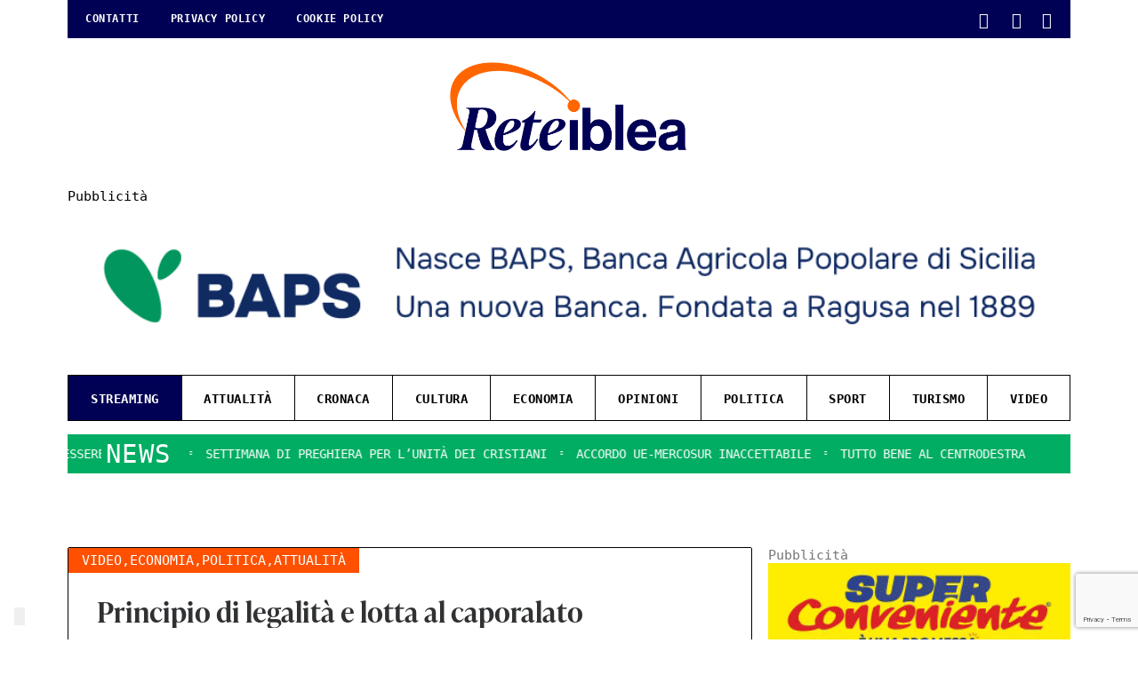

--- FILE ---
content_type: text/html; charset=UTF-8
request_url: https://reteiblea.it/category/video/page/84/
body_size: 45138
content:
<!DOCTYPE html>
<html class="no-touch" lang="it-IT" prefix="og: http://ogp.me/ns#" xmlns:og="http://opengraphprotocol.org/schema/" xmlns:fb="http://www.facebook.com/2008/fbml" xmlns="http://www.w3.org/1999/xhtml">
<head>
<meta http-equiv="Content-Type" content="text/html; charset=UTF-8">

<meta name="facebook-domain-verification" content="fpwf4yppu5etshmmfbhvc9b6fe6aae" />

<!-- Mod GO -->
<script>
var Hyphenopoly = {
	require: {
		"la": "honorificabilitudinitas",
		"de": "Silbentrennungsalgorithmus",
		"en-us": "Supercalifragilisticexpialidocious"
	},
	setup: {
		selectors: {
			".t-entry": {}
		}
	}
};
</script>
<script src="https://reteiblea.it/wp-content/uploads/hyphenopoly/Hyphenopoly_Loader.js"></script>

<meta name="viewport" content="width=device-width, initial-scale=1">
<link rel="profile" href="https://gmpg.org/xfn/11">
<link rel="pingback" href="https://reteiblea.it/xmlrpc.php">
<title>Video &#8211; Pagina 84 &#8211; ReteIblea</title>
<meta name='robots' content='max-image-preview:large' />
<link rel='dns-prefetch' href='//cdn.iubenda.com' />
<link rel='dns-prefetch' href='//www.googletagmanager.com' />
<link rel='dns-prefetch' href='//pagead2.googlesyndication.com' />
<link rel="alternate" type="application/rss+xml" title="ReteIblea &raquo; Feed" href="https://reteiblea.it/feed/" />
<link rel="alternate" type="application/rss+xml" title="ReteIblea &raquo; Feed dei commenti" href="https://reteiblea.it/comments/feed/" />
<link rel="alternate" type="application/rss+xml" title="ReteIblea &raquo; Video Feed della categoria" href="https://reteiblea.it/category/video/feed/" />
<script type="text/javascript">
/* <![CDATA[ */
window._wpemojiSettings = {"baseUrl":"https:\/\/s.w.org\/images\/core\/emoji\/15.0.3\/72x72\/","ext":".png","svgUrl":"https:\/\/s.w.org\/images\/core\/emoji\/15.0.3\/svg\/","svgExt":".svg","source":{"concatemoji":"https:\/\/reteiblea.it\/wp-includes\/js\/wp-emoji-release.min.js?ver=6.5.7"}};
/*! This file is auto-generated */
!function(i,n){var o,s,e;function c(e){try{var t={supportTests:e,timestamp:(new Date).valueOf()};sessionStorage.setItem(o,JSON.stringify(t))}catch(e){}}function p(e,t,n){e.clearRect(0,0,e.canvas.width,e.canvas.height),e.fillText(t,0,0);var t=new Uint32Array(e.getImageData(0,0,e.canvas.width,e.canvas.height).data),r=(e.clearRect(0,0,e.canvas.width,e.canvas.height),e.fillText(n,0,0),new Uint32Array(e.getImageData(0,0,e.canvas.width,e.canvas.height).data));return t.every(function(e,t){return e===r[t]})}function u(e,t,n){switch(t){case"flag":return n(e,"\ud83c\udff3\ufe0f\u200d\u26a7\ufe0f","\ud83c\udff3\ufe0f\u200b\u26a7\ufe0f")?!1:!n(e,"\ud83c\uddfa\ud83c\uddf3","\ud83c\uddfa\u200b\ud83c\uddf3")&&!n(e,"\ud83c\udff4\udb40\udc67\udb40\udc62\udb40\udc65\udb40\udc6e\udb40\udc67\udb40\udc7f","\ud83c\udff4\u200b\udb40\udc67\u200b\udb40\udc62\u200b\udb40\udc65\u200b\udb40\udc6e\u200b\udb40\udc67\u200b\udb40\udc7f");case"emoji":return!n(e,"\ud83d\udc26\u200d\u2b1b","\ud83d\udc26\u200b\u2b1b")}return!1}function f(e,t,n){var r="undefined"!=typeof WorkerGlobalScope&&self instanceof WorkerGlobalScope?new OffscreenCanvas(300,150):i.createElement("canvas"),a=r.getContext("2d",{willReadFrequently:!0}),o=(a.textBaseline="top",a.font="600 32px Arial",{});return e.forEach(function(e){o[e]=t(a,e,n)}),o}function t(e){var t=i.createElement("script");t.src=e,t.defer=!0,i.head.appendChild(t)}"undefined"!=typeof Promise&&(o="wpEmojiSettingsSupports",s=["flag","emoji"],n.supports={everything:!0,everythingExceptFlag:!0},e=new Promise(function(e){i.addEventListener("DOMContentLoaded",e,{once:!0})}),new Promise(function(t){var n=function(){try{var e=JSON.parse(sessionStorage.getItem(o));if("object"==typeof e&&"number"==typeof e.timestamp&&(new Date).valueOf()<e.timestamp+604800&&"object"==typeof e.supportTests)return e.supportTests}catch(e){}return null}();if(!n){if("undefined"!=typeof Worker&&"undefined"!=typeof OffscreenCanvas&&"undefined"!=typeof URL&&URL.createObjectURL&&"undefined"!=typeof Blob)try{var e="postMessage("+f.toString()+"("+[JSON.stringify(s),u.toString(),p.toString()].join(",")+"));",r=new Blob([e],{type:"text/javascript"}),a=new Worker(URL.createObjectURL(r),{name:"wpTestEmojiSupports"});return void(a.onmessage=function(e){c(n=e.data),a.terminate(),t(n)})}catch(e){}c(n=f(s,u,p))}t(n)}).then(function(e){for(var t in e)n.supports[t]=e[t],n.supports.everything=n.supports.everything&&n.supports[t],"flag"!==t&&(n.supports.everythingExceptFlag=n.supports.everythingExceptFlag&&n.supports[t]);n.supports.everythingExceptFlag=n.supports.everythingExceptFlag&&!n.supports.flag,n.DOMReady=!1,n.readyCallback=function(){n.DOMReady=!0}}).then(function(){return e}).then(function(){var e;n.supports.everything||(n.readyCallback(),(e=n.source||{}).concatemoji?t(e.concatemoji):e.wpemoji&&e.twemoji&&(t(e.twemoji),t(e.wpemoji)))}))}((window,document),window._wpemojiSettings);
/* ]]> */
</script>
<!-- reteiblea.it is managing ads with Advanced Ads 1.56.1 – https://wpadvancedads.com/ --><script id="retei-ready">
			window.advanced_ads_ready=function(e,a){a=a||"complete";var d=function(e){return"interactive"===a?"loading"!==e:"complete"===e};d(document.readyState)?e():document.addEventListener("readystatechange",(function(a){d(a.target.readyState)&&e()}),{once:"interactive"===a})},window.advanced_ads_ready_queue=window.advanced_ads_ready_queue||[];		</script>
		
<link rel='stylesheet' id='layerslider-css' href='https://reteiblea.it/wp-content/plugins/LayerSlider/assets/static/layerslider/css/layerslider.css?ver=7.1.3' type='text/css' media='all' />
<style id='wp-emoji-styles-inline-css' type='text/css'>

	img.wp-smiley, img.emoji {
		display: inline !important;
		border: none !important;
		box-shadow: none !important;
		height: 1em !important;
		width: 1em !important;
		margin: 0 0.07em !important;
		vertical-align: -0.1em !important;
		background: none !important;
		padding: 0 !important;
	}
</style>
<link rel='stylesheet' id='wp-block-library-css' href='https://reteiblea.it/wp-includes/css/dist/block-library/style.min.css?ver=6.5.7' type='text/css' media='all' />
<style id='classic-theme-styles-inline-css' type='text/css'>
/*! This file is auto-generated */
.wp-block-button__link{color:#fff;background-color:#32373c;border-radius:9999px;box-shadow:none;text-decoration:none;padding:calc(.667em + 2px) calc(1.333em + 2px);font-size:1.125em}.wp-block-file__button{background:#32373c;color:#fff;text-decoration:none}
</style>
<style id='global-styles-inline-css' type='text/css'>
body{--wp--preset--color--black: #000000;--wp--preset--color--cyan-bluish-gray: #abb8c3;--wp--preset--color--white: #ffffff;--wp--preset--color--pale-pink: #f78da7;--wp--preset--color--vivid-red: #cf2e2e;--wp--preset--color--luminous-vivid-orange: #ff6900;--wp--preset--color--luminous-vivid-amber: #fcb900;--wp--preset--color--light-green-cyan: #7bdcb5;--wp--preset--color--vivid-green-cyan: #00d084;--wp--preset--color--pale-cyan-blue: #8ed1fc;--wp--preset--color--vivid-cyan-blue: #0693e3;--wp--preset--color--vivid-purple: #9b51e0;--wp--preset--gradient--vivid-cyan-blue-to-vivid-purple: linear-gradient(135deg,rgba(6,147,227,1) 0%,rgb(155,81,224) 100%);--wp--preset--gradient--light-green-cyan-to-vivid-green-cyan: linear-gradient(135deg,rgb(122,220,180) 0%,rgb(0,208,130) 100%);--wp--preset--gradient--luminous-vivid-amber-to-luminous-vivid-orange: linear-gradient(135deg,rgba(252,185,0,1) 0%,rgba(255,105,0,1) 100%);--wp--preset--gradient--luminous-vivid-orange-to-vivid-red: linear-gradient(135deg,rgba(255,105,0,1) 0%,rgb(207,46,46) 100%);--wp--preset--gradient--very-light-gray-to-cyan-bluish-gray: linear-gradient(135deg,rgb(238,238,238) 0%,rgb(169,184,195) 100%);--wp--preset--gradient--cool-to-warm-spectrum: linear-gradient(135deg,rgb(74,234,220) 0%,rgb(151,120,209) 20%,rgb(207,42,186) 40%,rgb(238,44,130) 60%,rgb(251,105,98) 80%,rgb(254,248,76) 100%);--wp--preset--gradient--blush-light-purple: linear-gradient(135deg,rgb(255,206,236) 0%,rgb(152,150,240) 100%);--wp--preset--gradient--blush-bordeaux: linear-gradient(135deg,rgb(254,205,165) 0%,rgb(254,45,45) 50%,rgb(107,0,62) 100%);--wp--preset--gradient--luminous-dusk: linear-gradient(135deg,rgb(255,203,112) 0%,rgb(199,81,192) 50%,rgb(65,88,208) 100%);--wp--preset--gradient--pale-ocean: linear-gradient(135deg,rgb(255,245,203) 0%,rgb(182,227,212) 50%,rgb(51,167,181) 100%);--wp--preset--gradient--electric-grass: linear-gradient(135deg,rgb(202,248,128) 0%,rgb(113,206,126) 100%);--wp--preset--gradient--midnight: linear-gradient(135deg,rgb(2,3,129) 0%,rgb(40,116,252) 100%);--wp--preset--font-size--small: 13px;--wp--preset--font-size--medium: 20px;--wp--preset--font-size--large: 36px;--wp--preset--font-size--x-large: 42px;--wp--preset--spacing--20: 0.44rem;--wp--preset--spacing--30: 0.67rem;--wp--preset--spacing--40: 1rem;--wp--preset--spacing--50: 1.5rem;--wp--preset--spacing--60: 2.25rem;--wp--preset--spacing--70: 3.38rem;--wp--preset--spacing--80: 5.06rem;--wp--preset--shadow--natural: 6px 6px 9px rgba(0, 0, 0, 0.2);--wp--preset--shadow--deep: 12px 12px 50px rgba(0, 0, 0, 0.4);--wp--preset--shadow--sharp: 6px 6px 0px rgba(0, 0, 0, 0.2);--wp--preset--shadow--outlined: 6px 6px 0px -3px rgba(255, 255, 255, 1), 6px 6px rgba(0, 0, 0, 1);--wp--preset--shadow--crisp: 6px 6px 0px rgba(0, 0, 0, 1);}:where(.is-layout-flex){gap: 0.5em;}:where(.is-layout-grid){gap: 0.5em;}body .is-layout-flex{display: flex;}body .is-layout-flex{flex-wrap: wrap;align-items: center;}body .is-layout-flex > *{margin: 0;}body .is-layout-grid{display: grid;}body .is-layout-grid > *{margin: 0;}:where(.wp-block-columns.is-layout-flex){gap: 2em;}:where(.wp-block-columns.is-layout-grid){gap: 2em;}:where(.wp-block-post-template.is-layout-flex){gap: 1.25em;}:where(.wp-block-post-template.is-layout-grid){gap: 1.25em;}.has-black-color{color: var(--wp--preset--color--black) !important;}.has-cyan-bluish-gray-color{color: var(--wp--preset--color--cyan-bluish-gray) !important;}.has-white-color{color: var(--wp--preset--color--white) !important;}.has-pale-pink-color{color: var(--wp--preset--color--pale-pink) !important;}.has-vivid-red-color{color: var(--wp--preset--color--vivid-red) !important;}.has-luminous-vivid-orange-color{color: var(--wp--preset--color--luminous-vivid-orange) !important;}.has-luminous-vivid-amber-color{color: var(--wp--preset--color--luminous-vivid-amber) !important;}.has-light-green-cyan-color{color: var(--wp--preset--color--light-green-cyan) !important;}.has-vivid-green-cyan-color{color: var(--wp--preset--color--vivid-green-cyan) !important;}.has-pale-cyan-blue-color{color: var(--wp--preset--color--pale-cyan-blue) !important;}.has-vivid-cyan-blue-color{color: var(--wp--preset--color--vivid-cyan-blue) !important;}.has-vivid-purple-color{color: var(--wp--preset--color--vivid-purple) !important;}.has-black-background-color{background-color: var(--wp--preset--color--black) !important;}.has-cyan-bluish-gray-background-color{background-color: var(--wp--preset--color--cyan-bluish-gray) !important;}.has-white-background-color{background-color: var(--wp--preset--color--white) !important;}.has-pale-pink-background-color{background-color: var(--wp--preset--color--pale-pink) !important;}.has-vivid-red-background-color{background-color: var(--wp--preset--color--vivid-red) !important;}.has-luminous-vivid-orange-background-color{background-color: var(--wp--preset--color--luminous-vivid-orange) !important;}.has-luminous-vivid-amber-background-color{background-color: var(--wp--preset--color--luminous-vivid-amber) !important;}.has-light-green-cyan-background-color{background-color: var(--wp--preset--color--light-green-cyan) !important;}.has-vivid-green-cyan-background-color{background-color: var(--wp--preset--color--vivid-green-cyan) !important;}.has-pale-cyan-blue-background-color{background-color: var(--wp--preset--color--pale-cyan-blue) !important;}.has-vivid-cyan-blue-background-color{background-color: var(--wp--preset--color--vivid-cyan-blue) !important;}.has-vivid-purple-background-color{background-color: var(--wp--preset--color--vivid-purple) !important;}.has-black-border-color{border-color: var(--wp--preset--color--black) !important;}.has-cyan-bluish-gray-border-color{border-color: var(--wp--preset--color--cyan-bluish-gray) !important;}.has-white-border-color{border-color: var(--wp--preset--color--white) !important;}.has-pale-pink-border-color{border-color: var(--wp--preset--color--pale-pink) !important;}.has-vivid-red-border-color{border-color: var(--wp--preset--color--vivid-red) !important;}.has-luminous-vivid-orange-border-color{border-color: var(--wp--preset--color--luminous-vivid-orange) !important;}.has-luminous-vivid-amber-border-color{border-color: var(--wp--preset--color--luminous-vivid-amber) !important;}.has-light-green-cyan-border-color{border-color: var(--wp--preset--color--light-green-cyan) !important;}.has-vivid-green-cyan-border-color{border-color: var(--wp--preset--color--vivid-green-cyan) !important;}.has-pale-cyan-blue-border-color{border-color: var(--wp--preset--color--pale-cyan-blue) !important;}.has-vivid-cyan-blue-border-color{border-color: var(--wp--preset--color--vivid-cyan-blue) !important;}.has-vivid-purple-border-color{border-color: var(--wp--preset--color--vivid-purple) !important;}.has-vivid-cyan-blue-to-vivid-purple-gradient-background{background: var(--wp--preset--gradient--vivid-cyan-blue-to-vivid-purple) !important;}.has-light-green-cyan-to-vivid-green-cyan-gradient-background{background: var(--wp--preset--gradient--light-green-cyan-to-vivid-green-cyan) !important;}.has-luminous-vivid-amber-to-luminous-vivid-orange-gradient-background{background: var(--wp--preset--gradient--luminous-vivid-amber-to-luminous-vivid-orange) !important;}.has-luminous-vivid-orange-to-vivid-red-gradient-background{background: var(--wp--preset--gradient--luminous-vivid-orange-to-vivid-red) !important;}.has-very-light-gray-to-cyan-bluish-gray-gradient-background{background: var(--wp--preset--gradient--very-light-gray-to-cyan-bluish-gray) !important;}.has-cool-to-warm-spectrum-gradient-background{background: var(--wp--preset--gradient--cool-to-warm-spectrum) !important;}.has-blush-light-purple-gradient-background{background: var(--wp--preset--gradient--blush-light-purple) !important;}.has-blush-bordeaux-gradient-background{background: var(--wp--preset--gradient--blush-bordeaux) !important;}.has-luminous-dusk-gradient-background{background: var(--wp--preset--gradient--luminous-dusk) !important;}.has-pale-ocean-gradient-background{background: var(--wp--preset--gradient--pale-ocean) !important;}.has-electric-grass-gradient-background{background: var(--wp--preset--gradient--electric-grass) !important;}.has-midnight-gradient-background{background: var(--wp--preset--gradient--midnight) !important;}.has-small-font-size{font-size: var(--wp--preset--font-size--small) !important;}.has-medium-font-size{font-size: var(--wp--preset--font-size--medium) !important;}.has-large-font-size{font-size: var(--wp--preset--font-size--large) !important;}.has-x-large-font-size{font-size: var(--wp--preset--font-size--x-large) !important;}
.wp-block-navigation a:where(:not(.wp-element-button)){color: inherit;}
:where(.wp-block-post-template.is-layout-flex){gap: 1.25em;}:where(.wp-block-post-template.is-layout-grid){gap: 1.25em;}
:where(.wp-block-columns.is-layout-flex){gap: 2em;}:where(.wp-block-columns.is-layout-grid){gap: 2em;}
.wp-block-pullquote{font-size: 1.5em;line-height: 1.6;}
</style>
<link rel='stylesheet' id='contact-form-7-css' href='https://reteiblea.it/wp-content/plugins/contact-form-7/includes/css/styles.css?ver=5.9.8' type='text/css' media='all' />
<link rel='stylesheet' id='uncode-privacy-css' href='https://reteiblea.it/wp-content/plugins/uncode-privacy/assets/css/uncode-privacy-public.css?ver=2.2.4' type='text/css' media='all' />
<link rel='stylesheet' id='uncode-style-css' href='https://reteiblea.it/wp-content/themes/uncode/library/css/style.css?ver=1565189719' type='text/css' media='all' />
<style id='uncode-style-inline-css' type='text/css'>

@media (min-width: 960px) { .limit-width { max-width: 1200px; margin: auto;}}
</style>
<link rel='stylesheet' id='uncode-icons-css' href='https://reteiblea.it/wp-content/themes/uncode/library/css/uncode-icons.css?ver=1565189719' type='text/css' media='all' />
<link rel='stylesheet' id='uncode-custom-style-css' href='https://reteiblea.it/wp-content/themes/uncode/library/css/style-custom.css?ver=1565189719' type='text/css' media='all' />
<style id='uncode-custom-style-inline-css' type='text/css'>
@import url("https://use.typekit.net/xet3wxi.css");body:not(.home) .widget .archivio-tg {display:none;}.home .banner-st {display:none;}.widget .archivio-tg {margin:25px 0 20px;}.banner-st > div > a {position:absolute;width:100%;height:100%;}.banner-st {position:relative;}.footer-scroll-top {bottom:90px;}.post-content iframe, .adsbygoogle ins {max-width:100%;width:100% !important;}body:not(.archive) #giornale .blocco-2 .single-gutter > div > .tmb:nth-child(n+8), body:not(.archive) #giornale .blocco-3 .single-gutter > div > .tmb:nth-child(n+9) {display:none;}body:not(.archive) #giornale .blocco-3 .single-gutter > div > .tmb:nth-child(2n+8) {border-right:1px solid #000;}.row .uncont > .player-absolute.opinione {margin-top:36px !important;}.tmb .t-entry-text .bottom-desc a {cursor:default !important;pointer-events:none !important;}.d-none {display:none !important;}.title-giornale-before a {line-height:1.7rem;display:inline-block;padding-bottom:5px;}h3.title-giornale-before a, #giornale h3.t-entry-title.h3 a, .heading-text.el-text h1 {font-family:ivypresto-headline, serif;font-weight:600;font-style:normal;font-size:2rem;}body, a, .uncode-share h6 {font-family:'Roboto Mono', monospace;}.t-entry p, .colonna-single .uncode_text_column p, .colonna-single .uncode_text_column {font-family:'Roboto', sans-serif;}.style-color-lxmt-bg {background-color:#ffffff;}body.page-id-87362 #iubenda-cs-banner.iubenda-cs-visible {display:none !important;opacity:0 !important;visibility:hidden !important;}.w-img-100 img {width:100%;}.extra-w-2rem {width:calc(100% + 2rem);}.extra-w-36px {width:calc(100% + 36px);}.search .sections-container .header-basic {max-height:250px;margin:30px 36px 0;display:flex;align-items:center;overflow:hidden;}.archivio-tg a {width:100%;display:block;text-align:center;padding:3rem;background:url("https://reteiblea.it/wp-content/uploads/2021/06/Manutenzione.jpg") center;background-size:cover;margin-bottom:20px;}.archivio-tg a h2 {font-size:3rem;color:#fff;font-family:'ivypresto-headline';margin:0;}.archivio-tg a p {color:#fff !important;text-transform:uppercase;background:#ff5000;width:auto;display:inline-block;padding:2px 15px;}.archivio-tg a:hover, .archivio-tg a:focus {color:#fff!important;}.page-archivio-tg .uncol.style-light {border:1px solid #000;}.page .page-archivio-tg .epyt-gallery-list:before {content:"Archivio dei TG";margin-top:30px;}.page .page-archivio-tg .epyt-gallery-thumb {border-bottom:1px solid #ddd;padding:10px 15px;}.page .page-archivio-tg .epyt-gallery-thumb.epyt-hidethumbimg.hover, .page .page-archivio-tg .epyt-gallery-thumb.epyt-hidethumbimg.hover > div {color:#fff;background:#ff5000;transform:none;}.main-container .row-container.bordered-row .row-parent {padding-top:0;padding-bottom:0;}.main-container .row-container.bordered-row .row-parent p {padding:15px 36px;border:1px solid #000;text-align:center;background:#000;color:#fff;}.main-container .row-container.bordered-row .row-parent p a {color:#fff;font-weight:600;text-decoration:underline;}.menu-wrapper {display:flex;flex-direction:column-reverse;}body.hmenu-center .main-menu-container .menu-horizontal-inner > * {padding:3px 20px 4px;}#masthead .menu-horizontal > div {display:flex;justify-content:space-between;}body.hormenu-position-left:not(.hmenu-center-split):not(.hmenu-center-double):not(.menu-overlay).hmenu-center .navbar-cta > ul {margin:0 !important;padding:0 !important;}body.hmenu-center .main-menu-container .menu-horizontal-inner > .nav > ul > li {height:35px;}.menu-container.style-color-xsdn-bg.menu-no-borders {padding:0;}.menu-container.style-color-xsdn-bg.menu-no-borders .row-menu-inner {background:#000055;}body .menu-container:not(.isotope-filters) ul.menu-smart > li > a {text-transform:uppercase;color:#fff !important;}body[class*=hmenu-] .menu-primary .menu-smart .social-icon + li:not(.social-icon) > a {padding-left:10px;}.font-family-menu, .menu-container:not(.isotope-filters) ul.menu-smart a:not(.social-menu-link) {font-family:inherit;}.widget-container #menu-categorie {margin-top:0 !important;border:1px solid;}#menu-categorie li {text-align:center;}#menu-categorie {display:flex;list-style:none;align-items:baseline;justify-content:space-around;}.widget-container.widget_nav_menu .menu-item a:before {display:none;}.page-id-38 #menu-categorie .streaming-menu.show-in-stream {display:block !important;}.page-id-38 #menu-categorie .streaming-menu {display:none !important;}#menu-categorie li:not(.streaming-menu) {padding:14px 15px 7px;flex-grow:1;}#menu-categorie .show-in-stream {display:none !important;}#menu-categorie li:not(:last-child) {border-right:1px solid #000;}.row-bottom-header {padding:0 36px;}.row-bottom-header #menu-categorie li a {color:#000;font-size:14px;font-weight:600;letter-spacing:.5px;}.row-bottom-header #menu-categorie li.streaming-menu a {background:#000055;color:#fff;padding:14px 25px 12px;}.row.limit-width.row-bottom-header.row-parent .widget-container {margin-top:15px;}aside#text-2 {margin-top:23px;}#recent-posts-3 ul {text-transform:uppercase;margin-top:0 !important;}.main-container .row-container.ital-press .single-h-padding {padding-left:26px;padding-right:26px;padding-bottom:20px;}aside#recent-posts-3 ul {display:flex;animation-name:news;animation-duration:40s;position:absolute;overflow:visible;white-space:nowrap;animation-iteration-count:infinite;animation-timing-function:linear;background:#00ad62;}aside#recent-posts-3 ul li a {padding-left:15px;color:#fff;display:flex;align-items:center;}aside#recent-posts-3 ul li:not(:last-child) a:after {content:"\f111";font-family:'uncodeicon';font-size:5px;padding-left:15px;}@keyframes news {from {transform:translateX(0);}to {transform:translateX(-100%);}}aside#recent-posts-3 {display:flex;background:#00ad62;overflow:hidden;position:relative;align-items:center;}aside#recent-posts-3 h3 {z-index:9;margin:0;padding:5px 5px;font-size:1.8rem;font-weight:400;font-family:'Roboto Mono', monospace;color:#fff;background:#00ad62;left:calc(3rem - 10px);position:relative;}#recent-posts-2, #archives-2, #recent-posts-4, #archives-3 {border:1px solid #000;padding:2rem;}.col-widgets-sidebar .widget-container .widget-title {background:#00AD62;width:auto;display:inline-block;padding:5px 15px;border:0;color:#fff;font-size:1rem;margin-bottom:24px;}aside#recent-posts-2.widget-container ul, #recent-posts-4.widget-container ul {border-top:1px solid #000;}aside#recent-posts-2.widget-container ul li, aside#recent-posts-4.widget-container ul li {border-bottom:1px solid #000;padding:15px 0;display:flex;flex-direction:row-reverse;}aside#recent-posts-2.widget-container ul li a, #recent-posts-4.widget-container ul li a {line-height:1.4;color:#000;}aside#recent-posts-2.widget-container ul li span, #recent-posts-4.widget-container ul li span {flex:0 0 35%;}aside img {width:100%;}aside#archives-2 ul, #archives-3 ul {max-height:200px;overflow:hidden visible;}aside#archives-2 ul li, aside#archives-3 ul li {line-height:2;font-size:1em;}select#archives-dropdown-2, select#archives-dropdown-3 {margin:0;border-color:#000;color:#000;}.col-widgets-sidebar aside {margin-top:15px;}.main-container #giornale.row-container .col-double-gutter > .row-inner > div {padding-left:54px;}.tv-widget-img:after {content:"\f04b";width:100%;height:100%;position:absolute;left:0;top:0;background:rgb(0 0 0 / 60%);font-family:'uncodeicon';display:flex;align-items:center;justify-content:center;font-size:4rem;color:#fff;}.tv-widget-img {position:relative;}.tv-widget p {line-height:1.3;font-size:16px;padding-top:5px;color:#fff;}aside#custom_html-2, aside#custom_html-3 {background:#00ad62;border:1px solid #000;padding:2rem;}aside#custom_html-2 h3.widget-title, aside#custom_html-3 h3.widget-title {background:#000;color:#fff;}.tv-widget p a {color:#fff !important;text-decoration:underline;}.page-id-38 aside#custom_html-2 {display:none;}body:not(.page-id-38) aside#custom_html-3 {display:none;}#custom_html-2 i.fas.fa-circle {font-family:'uncodeicon';font-style:normal;font-size:10px;color:#ff0000;margin-left:10px;position:relative;top:.5px;}#custom_html-2 h3.widget-title {display:inline-flex;align-items:center;}#custom_html-2 h3.widget-title i {position:relative;animation-name:lampeggia;animation-duration:1.25s;animation-iteration-count:infinite;}#custom_html-3 .tv-widget-img:after {display:none;}#custom_html-3 .tv-widget-img img {border:1px solid #000;}@keyframes lampeggia {0% {opacity:1;}50% {opacity:0;}100% {opacity:1;}}.page #clappr {min-height:unset;}.page .epyt-gallery-list .epyt-pagination:first-child {display:none;padding-top:30px;}.page .epyt-gallery-allthumbs { padding:30px 2rem 15px;}.page .epyt-gallery-title {padding-left:0;text-align:left;color:#000;font-weight:600;font-size:14px;}.wpb_raw_html.streaming-tv {position:absolute;width:100%;top:0;z-index:2;}.colonna-stream {position:relative;}.streaming-tv, #canale-yt, .container-play-tv {margin-top:0 !important;}.container-play-tv {display:none;}.play-tv {background:#ff5000;padding:10px 2rem;text-align:center;color:#fff;text-transform:uppercase;display:flex;align-items:center;justify-content:space-between;font-weight:600;letter-spacing:.5px;font-size:1.1rem;cursor:pointer;border:1px solid #000;border-bottom:0;}.play-tv i {color:#ff0000;text-shadow:0 0 black;font-weight:500;font-size:16px;position:absolute;top:0;right:0;bottom:0;display:flex;align-items:center;justify-content:center;background:#000;width:50px;}.play-tv i:before {animation-name:lampeggia;animation-duration:1.25s;animation-iteration-count:infinite;}.page .epyt-gallery-list:before {content:"Telegiornale";font-size:2.5rem;font-weight:700;color:#000;display:block;text-align:left;padding-left:calc(2rem + 7px);margin-top:50px;font-family:'ivypresto-headline';}.page .rubriche .epyt-gallery-list:before {content:"Rubriche Settimanali";}.page .programmi .epyt-gallery-list:before {content:"Programmi TV";}.page .servizi .epyt-gallery-list:before {content:"Servizi TG";}.page .interviste .epyt-gallery-list:before {content:"Interviste";}.page .opinione .epyt-gallery-list:before {content:"I commenti";}.epyt-pagination {display:flex;justify-content:space-between;color:#fff;background:#FF5000;margin:0 8px 0 8px;}.epyt-pagination .epyt-pagebutton {font-weight:700;text-decoration:underline;}.page .epyt-pagebutton.hide {display:block !important;visibility:visible !important;opacity:0.2 !important;}#canale-yt {border:1px solid #000;background:#fff;}.page-id-38 .logo-image.main-logo.logo-skinnable {background:url(https://reteiblea.it/wp-content/uploads/2022/03/TELE.png) center;background-size:contain;background-repeat:no-repeat;}.page-id-38 .logo-image.main-logo.logo-skinnable img {opacity:0;}.row .uncont > .player-absolute {position:unset;border:1px solid #000;margin-top:-1px !important;}.row .uncont > .player-absolute .epyt-video-wrapper {position:absolute;top:52px;width:calc(100% - 2px);border:1px solid #000;z-index:-1;}.colonna-stream.streaming-news.extra-w-36px > .uncol > .uncoltable > .uncell > .uncont {width:calc(100% + 36px);position:relative;}.isotope-wrapper.single-gutter, .index-system.single-gutter .index-wrapper {margin-top:0 !important;}.single-gutter:not(.owl-carousel-container):not(.justified-wrapper) .tmb > .t-inside {margin-top:0;}#giornale .single-gutter > div > .tmb:not(:first-child) {margin-top:-2px;}#giornale .single-gutter > div > .tmb:not(:first-child) .t-entry-text-tc.single-block-padding {padding-top:0;padding-right:0;padding-left:2rem;}#giornale .single-gutter > div > .tmb:not(:first-child) .t-inside, #giornale.streaming-news .single-gutter > div > .tmb:first-child .t-inside {display:flex;flex-direction:row;flex-wrap:wrap;margin-top:0;align-items:center;}#giornale .single-gutter > div > .tmb, #giornale .tmb {border:1px solid #000;padding:0;overflow:hidden;background:#fff;}body:not(.archive) #giornale .col-lg-4.col-widgets-sidebar.boomapps_vccolumn.single-internal-gutter {padding-left:54px;}#giornale h3.t-entry-title.title-giornale-before.h3 {flex:0 0 100%;font-size:1.8rem;font-weight:700;color:#000;margin:0 0 5px 0;padding-top:30px;padding-bottom:25px;padding-left:2rem;padding-right:2rem;}body:not(.archive) #giornale .single-gutter > div > .tmb:nth-child(n+8) h3.t-entry-title.title-giornale-before.h3, #giornale.streaming-news .single-gutter > div > .tmb:nth-child(n+2) h3.t-entry-title.title-giornale-before.h3 {padding-left:0;height:70px;box-sizing:content-box;line-height:1;}#giornale .single-gutter > div > .tmb:not(:first-child) .t-inside > div {flex:0 0 50%;}#giornale .single-gutter > div > .tmb:not(:first-child) .t-inside > div img {height:auto;position:relative;}#giornale .tmb .t-entry-visual .t-entry-visual-cont > a {align-items:center;display:flex;}#giornale .tmb p.t-entry-meta.meta-giornale {font-size:12px;font-weight:600;color:#303133;}#giornale .tmb p.t-entry-meta.meta-giornale .t-entry-category.t-entry-tax {display:none;}#giornale .tmb p.t-entry-author span.tmb-username-wrap {font-size:15px;margin:0 5px 0 0;white-space:inherit;}#giornale .tmb p.t-entry-author span.tmb-username-wrap span {font-weight:400;}#giornale .t-entry-category a {font-weight:700;}#giornale p.t-entry-author a {display:flex;align-items:center;}#giornale p.t-entry-author a img {display:none;}#giornale .t-entry h3, #giornale .t-entry .t-entry-author, #giornale .t-entry .t-entry-meta {display:none;}#giornale .tmb p.t-entry-meta.meta-giornale, #giornale .tmb p.autore-giornale {display:block;}#giornale .bottom-desc {display:flex;align-items:baseline;}#giornale .t-entry > p:first-child {font-size:1.125rem;font-weight:400;line-height:1.17;color:rgb(0 0 0 / 80%);text-align:justify;padding-right:2rem;}body:not(.archive) #giornale .single-gutter > div > .tmb:nth-child(n+8) {width:50% !important;padding:0 2rem;}#giornale.streaming-news .single-gutter > div > .tmb:nth-child(n+2) {width:50% !important;padding:0 2rem !important;}#giornale.streaming-news .single-gutter > div > .tmb:nth-child(5) {border-right:1px solid #000;}body:not(.archive) #giornale .single-gutter > div > .tmb:nth-child(n+8) .t-inside > div, #giornale.streaming-news .single-gutter > div > .tmb:nth-child(n+2) .t-inside > div {flex:0 0 100%;}body:not(.archive) #giornale .single-gutter > div > .tmb:nth-child(n+8) .t-inside .t-entry > p:first-child, #giornale.streaming-news .single-gutter > div > .tmb:nth-child(n+2) .t-inside .t-entry > p:first-child {display:none;}body:not(.archive) #giornale .single-gutter > div > .tmb:nth-child(2n+8), #giornale.streaming-news .single-gutter > div > .tmb:nth-child(2n+2) {border-right:0;margin-right:0;}#giornale.streaming-news .single-gutter > div > .tmb:first-child .t-inside > div {flex:0 0 50%;}.cetegorie-go > div {background:#FF5000;display:inline-block;padding:5px 15px;text-transform:uppercase;color:#fff;}.cetegorie-go {flex:0 0 100% !important;}.cetegorie-go i {display:none;}.cetegorie-go a {color:#fff;font-weight:400 !important;}body:not(.archive) #giornale .single-gutter > div > .tmb:nth-child(n+8) .cetegorie-go, #giornale.streaming-news .single-gutter > div > .tmb:nth-child(n+2) .cetegorie-go {margin-left:-2rem;}body:not(.archive) #giornale .single-gutter > div > .tmb:nth-child(n+8) .t-entry-text-tc.single-block-padding, #giornale.streaming-news .single-gutter > div > .tmb:nth-child(n+2) .t-entry-text-tc.single-block-padding {padding-left:0;}body:not(.archive) #giornale .single-gutter > div > .tmb:nth-child(n+8) h3.t-entry-title.title-giornale-before.h3 a, #giornale.streaming-news .single-gutter > div > .tmb:nth-child(n+2) h3.t-entry-title.title-giornale-before.h3 a {font-size:1.5rem;line-height:1.7rem;}#giornale.streaming-news .col-lg-4.boomapps_vccolumn.single-internal-gutter {padding-left:54px;}#giornale.streaming-news .single-gutter > div > .tmb:first-child .t-inside > div.t-entry-visual {order:1;}#giornale .tmb .t-inside > .t-entry-visual {border:1px solid #000;margin:-1px;}#giornale .img-round-xs.tmb-round .t-entry-visual-cont > a {border-radius:0;}#giornale:not(.streaming-news) .single-gutter > div > :is(.tmb:nth-child(2) .t-entry-visual, .tmb:nth-child(3) .t-entry-visual, .tmb:nth-child(4) .t-entry-visual){order:1;}.isotope-footer.style-light.single-gutter {width:calc(100% + 36px);background:#ff5000;color:#fff;border:1px solid #000;margin-top:1rem;z-index:9;padding:0 2rem;}.isotope-footer.single-gutter .isotope-footer-inner > * {margin:0;padding:0;}.pagination > li .page-numbers, .navigation > li .page-numbers {color:#fff;}.pagination > li .current, .navigation > li .current, .pagination > li .current:hover, .navigation > li .current:hover, .pagination > li .current:focus, .navigation > li .current:focus {background:#fff;border-radius:2px;}.pagination > li .page-numbers, .navigation > li .page-numbers {margin-top:5.5px;}.isotope-footer.style-light.single-gutter i:before {color:#fff;position:relative;top:-2px;}#giornale.blocco-1 .t-entry h3 {display:block;}#giornale.blocco-1 h3.t-entry-title.title-giornale-before.h3 {display:none;}#giornale.blocco-1 .t-inside {display:flex;flex-direction:row;flex-wrap:wrap;margin-top:0;}#giornale.blocco-1 .t-entry-visual {flex:0 0 60%;order:1;}#giornale.blocco-1 .t-entry-text {flex:0 0 40%;}#giornale.blocco-1 .row.row-parent {padding-bottom:15px;}#giornale.blocco-1 .isotope-footer {display:none;}#giornale.blocco-1 .tmb {padding-bottom:40px;padding-right:20px;}#giornale.blocco-1 .tmb .cetegorie-go {padding-bottom:10px;}#giornale.blocco-1 h3.t-entry-title.h3 a {font-size:2.5rem;line-height:1;}#giornale.blocco-1 .t-entry p {font-size:1.2rem;font-weight:400;line-height:1.17;color:rgb(0 0 0 / 80%);padding-top:20px;text-align:justify;}.t-entry {hyphens:auto;-ms-hyphens:auto;-moz-hyphens:auto;-webkit-hyphens:auto;}#giornale.blocco-1 .tmb, #giornale.blocco-1 .tmb > div {background:#000;}#giornale.blocco-1 h3.t-entry-title.h3 a, #giornale.blocco-1 .t-entry p, #giornale.blocco-1 .t-entry .bottom-desc p a, #giornale.blocco-1 .t-entry .bottom-desc p span {color:#fff;}#giornale .blocco-3 .single-gutter > div > .tmb .cetegorie-go {margin-left:-2rem;}#giornale .blocco-3 .single-gutter > div > .tmb .t-entry-text-tc.single-block-padding {padding-left:0;padding-top:0;padding-right:0;}#giornale .blocco-3 .single-gutter > div > .tmb h3.t-entry-title.title-giornale-before.h3 a {font-size:1.5rem;display:block;}#giornale .blocco-3 .single-gutter > div > .tmb {width:50% !important;padding:0 2rem !important;margin-top:-2px;}#giornale .blocco-3 .single-gutter > div > .tmb .t-inside > div {flex:0 0 100%;order:0 !important;}#giornale .blocco-3 .single-gutter > div > .tmb .t-inside .t-entry > p:first-child {display:none;}body:not(.archive) #giornale .blocco-3 .single-gutter > div > .tmb h3.t-entry-title.title-giornale-before.h3 {padding-left:0;height:50px;box-sizing:content-box;}#giornale .blocco-3 .single-gutter > div > .tmb:nth-child(2n+1) {border-right:0;margin-right:0;}.home .main-container .row-container .row-parent .single-internal-gutter .uncont > * {margin-top:20px;}#giornale .blocco-video .t-inside {display:flex;flex-direction:row;flex-wrap:wrap;margin-top:0;}#giornale .blocco-video .t-entry-visual {flex:0 0 50%;order:1;}#giornale .blocco-video .t-entry-text {flex:0 0 50%;}#giornale .blocco-video .row.row-parent {padding-bottom:15px;}#giornale .blocco-video .isotope-footer {display:none;}#giornale .blocco-video .tmb {padding-bottom:40px;padding-right:20px;}#giornale .blocco-video .tmb .cetegorie-go {padding-bottom:10px;}#giornale .blocco-video h3.t-entry-title.h3 a {font-size:2rem;line-height:1;}#giornale .blocco-video .t-entry p {font-size:1.2rem;font-weight:400;line-height:1.17;color:rgb(0 0 0 / 80%);text-align:justify;}#giornale .blocco-video .tmb, #giornale .blocco-video .tmb > div {background:#000;}#giornale .blocco-video h3.t-entry-title.h3 a, #giornale .blocco-video .t-entry p, #giornale .blocco-video .t-entry .bottom-desc p a, #giornale .blocco-video .t-entry .bottom-desc p span {color:#fff;}#giornale .blocco-video .single-block-padding {padding-top:0;padding-bottom:0;}ol.breadcrumb.breadcrumb-module {background:#FF5000;display:inline-block;padding:5px 15px;text-transform:uppercase;color:#fff;}ol.breadcrumb.breadcrumb-module li a, ol.breadcrumb.breadcrumb-module li {color:#fff;font-weight:400;}.colonna-single > div {border:1px solid #000;}.colonna-single img {border-top:1px solid #000;border-bottom:1px solid #000;}.colonna-single .vc_custom_heading_wrap, .colonna-single .uncode-info-box, .colonna-single .uncode_text_column {padding:0 2rem;}.colonna-single .uncode_text_column p {color:rgb(0 0 0 / 80%);font-size:17px;text-align:justify;line-height:1.5;}ol.breadcrumb.breadcrumb-module li.current {display:none;}.colonna-single .cetegorie-go {display:none;}.colonna-single h1 span {font-size:2.7rem;}.colonna-single .uncode-wrapper.uncode-share {background:#ff5000;text-align:center;padding:10px 15px 2px;}.colonna-single .uncode-wrapper.uncode-share ul li:before {color:#fff;}.single-post .main-container .row-container .double-top-padding {padding-top:36px;}.colonna-single .uncode-info-box {font-size:15px;color:#000;border-top:1px solid #000;width:auto;display:block;margin-left:2rem;margin-right:2rem;padding:30px 0 0 0 !important;}.align_left.column_parent.col-lg-4.col-widgets-sidebar.single-internal-gutter {padding-left:54px;}.main-container .row-container.opinioni .quad-bottom-padding {padding:0;}.opinioni .cetegorie-go {display:none;}.opinioni .single-gutter > div > .tmb:not(:first-child) .t-entry-visual {display:none;}.opinioni .single-gutter > div > .tmb .t-entry > *:not(.bottom-desc) {display:none;}.opinioni .single-gutter > div > .tmb .t-entry p.t-entry-meta.meta-giornale > *:not(.t-entry-date) {display:none;}.opinioni h3.title-giornale-before a {font-size:21px;line-height:1;display:block;}#text-3, #text-4 {background:#000000;border:1px solid #000;padding:2rem;}.opinioni .style-color-xsdn-bg {background:#000;}.opinioni :is(a, p, span) {color:#fff !important;}.opinioni h3.title-giornale-before {margin:0 0 20px;padding-top:25px;border-top:1px solid #fff;}.opinioni .t-entry-text-tc.single-block-padding {padding:0;}.opinioni .t-entry-text-tc .t-entry .bottom-desc {display:flex;align-items:center;}.opinioni .t-entry-text-tc .t-entry .bottom-desc img {display:none;}.opinioni .t-entry-text-tc .t-entry .bottom-desc .tmb-username-wrap {margin:0;}.opinioni .t-entry-text-tc .t-entry .bottom-desc p.t-entry-meta.meta-giornale {margin:1px 0 0 10px;}.opinioni .t-entry-text-tc .t-entry .bottom-desc p.t-entry-author.autore-giornale {margin:0;}.opinioni .single-gutter > div > .tmb:not(:first-child) .bottom-desc {margin-top:0;}.opinioni .single-gutter > div > .tmb .bottom-desc {margin-bottom:25px;}.opinioni .single-gutter > div > .tmb:not(:first-child) h3.t-entry-title.title-giornale-before.h3 {margin-bottom:2px;}.footer-block img {max-height:30px;position:relative;top:5px;margin-left:7px;}.copyr-right {display:flex;align-items:center;}.footer-block {display:flex;align-items:baseline;justify-content:space-between;flex-wrap:wrap;border:1px solid #000;padding:1rem 2rem;color:#000;font-size:12px;}.footer-container {padding-bottom:23px;max-width:1128px;margin:0 auto;}.footer-ad-container {padding-bottom:15px;padding-top:15px;max-width:1128px;margin:0 auto;}.footer-ad-container img {width:100%;}:is(.archive, .single) .main-container .row-container .double-bottom-padding {padding-bottom:0;}:is(.archive, .single) .main-container .row-container .double-top-padding {padding-top:36px;}.row-navigation.row-navigation-light {background:#ff5000;outline:none;border:1px solid #000;margin:10px 36px 0;}.main-container .row-navigation .row-parent {padding:10px 2rem;}.pagination li .btn-link, .navigation li .btn-link {color:#fff;}.pagination li i, .navigation li i {top:0 !important;}#contatti .card {background:#000;padding:2rem 3rem;}#contatti .card p, #contatti .card li, #contatti .card h3, #contatti .card i {color:#fff;font-size:18px;}#contatti .card .vc_row.row-internal .row-inner .uncont {display:inline-flex;align-items:center;gap:20px;background:#00ad62;width:auto;padding:5px 25px;border-radius:2px;margin:15px 0;}#contatti .card .vc_row.row-internal .row-inner .uncont > div.uncode-vc-social {margin-top:3px;}#contatti .card i {font-size:22px;}#contatti .card h3 {font-family:ivypresto-headline, serif;font-size:3rem;}#contatti h4 {font-family:ivypresto-headline, serif;color:#fff;font-size:1.7rem;margin-top:50px;}#contatti .card p a {color:#fff;text-decoration:underline;}#contatti .card strong {color:#fff;text-transform:uppercase;font-size:.7em;}#contatti .card .uncode_text_column > p {margin-top:10px;}#contatti .modulo h4 {color:#000;}#contatti .modulo > div {border:1px solid #000;padding:4rem;margin-left:18px !important;}#contatti .modulo > div input, #contatti .modulo > div textarea {border:1px solid #000;width:100%;color:#000;}#contatti .modulo > div input::placeholder, #contatti .modulo > div textarea::placeholder {color:#000;}#contatti .modulo > div input.btn-modulo {background:#ff6600;border:0;color:#fff;font-size:16px;text-transform:none;font-family:'Roboto Mono', monospace !important;font-weight:400 !important;}@media screen and (max-width:1024px) {#giornale.blocco-1 h3.t-entry-title.h3 a {font-size:1.8rem;line-height:1;}#giornale.blocco-1 .t-entry p {font-size:1rem;}h3.title-giornale-before a, #giornale h3.t-entry-title.h3 a, .heading-text.el-text h1 {font-size:1.8rem;}#giornale .t-entry > p:first-child {font-size:.9rem;line-height:1.3;}#giornale .tmb p.t-entry-author span.tmb-username-wrap {font-size:.8rem;}#giornale .tmb p.t-entry-meta.meta-giornale, #giornale .tmb p.autore-giornale {font-size:10px;}.tmb .t-entry p.t-entry-meta span {font-size:11px;}#giornale .single-gutter > div > .tmb:nth-child(n+5) .bottom-desc, #giornale.streaming-news .single-gutter > div > .tmb:nth-child(n+2) .bottom-desc {flex-direction:column;}#giornale .single-gutter > div > .tmb:nth-child(n+5) .bottom-desc p.t-entry-meta.meta-giornale, #giornale.streaming-news .single-gutter > div > .tmb:nth-child(n+2) .bottom-desc p.t-entry-meta.meta-giornale {margin-top:0;}aside#recent-posts-2.widget-container ul li, aside#recent-posts-4.widget-container ul li {flex-direction:column;}aside#recent-posts-2.widget-container ul li span, aside#recent-posts-4.widget-container ul li span {margin-top:10px;}#menu-categorie li {flex:0 0 20%;}ul#menu-categorie {flex-wrap:wrap;}#menu-categorie li:nth-child(n+7) {border-top:1px solid #000;}#menu-categorie li:nth-child(6n) {border-right:0;}.streaming-menu {background:#000055;}#giornale .t-entry > p:first-child {padding-right:20px;}.colonna-single h1 span {font-size:2rem;}}@media screen and (max-width:768px) {.isotope-wrapper.single-gutter .isotope-layout {margin-right:0;}.isotope-footer.style-light.single-gutter {width:100%;}body:not(.archive) #giornale .col-lg-4.col-widgets-sidebar.boomapps_vccolumn.single-internal-gutter {padding-left:0;}#giornale.blocco-1 h3.t-entry-title.title-giornale-before.h3 {display:block;}#giornale.blocco-1 .t-entry-visual {order:0;flex:0 0 100%;padding-left:2rem;box-sizing:content-box;}#giornale.blocco-1 .tmb {padding-right:2rem;}#giornale.blocco-1 .t-entry-text h3.t-entry-title.h3 a {display:none;}#giornale.blocco-1 .t-entry-text {flex:0 0 100%;}#contatti .modulo > div {margin:0 !important;}#menu-categorie li:not(.streaming-menu) {padding-left:10px;padding-right:10px;}.row-bottom-header #menu-categorie li.streaming-menu a {padding-left:10px;padding-right:10px;}.footer-ad-container, .footer-container {padding-left:36px;padding-right:36px;}.footer-block {flex-direction:column;gap:15px;align-items:center;}.align_left.column_parent.col-lg-4.col-widgets-sidebar.single-internal-gutter {padding:18px 0;}h3.widget-title.widget-title--hide-desktop {display:none !important;}.single-gutter > div > .tmb, .single-gutter > .owl-carousel .tmb {padding-right:0;}.colonna-stream.streaming-news.extra-w-36px > .uncol > .uncoltable > .uncell > .uncont {width:100%;}.extra-w-36px {width:100%;}.row-menu {display:block;}ul#menu-top-menu {display:flex;}ul.menu-smart.sm.menu-icons.menu-smart-social {display:flex;}#masthead .menu-horizontal > div {background:#000055;margin:0 2rem;}body .menu-container:not(.isotope-filters) ul.menu-smart > li > a {background:#000055;color:#fff !important;padding-left:15px;padding-right:15px;}body .menu-container:not(.isotope-filters) ul.menu-smart > li i:not(.fa-search3) {display:none;}.menu-wrapper {margin-top:42px;}.col-lg-12.main-menu-container.middle {height:auto !important;}.mmb-container {display:none;}#main-logo.navbar-header {margin:0 auto;display:block;}.menu-light .row-brand, .menu-light .row-menu .row-menu-inner {border:unset !important;}#logo-container-mobile {padding-bottom:5px;}header ul > li::after {content:"";width:100%;height:2px;position:absolute;display:inline-block;background:#000055;}header ul > li {position:relative;}}@media screen and (max-width:600px) {.hide-phone, li.menu-item-link.search-icon.style-light.dropdown {display:none !important;}#masthead .menu-horizontal-inner > .desktop-hidden, .nav.navbar-nav.navbar-nav-last {display:none !important;}body.hmenu-center .main-menu-container .menu-horizontal-inner > * {padding-left:0;padding-right:0;margin:0 auto;}#masthead .menu-horizontal > div {margin:0 1rem;}#giornale h3.t-entry-title.title-giornale-before.h3 {padding:15px 1rem;line-height:1;}#giornale .t-entry > p:first-child {font-size:13px;padding-right:5px;}#giornale .single-gutter > div > .tmb:not(:first-child) .t-entry-text-tc.single-block-padding {padding-left:1rem;padding-bottom:0;}#giornale .bottom-desc {flex-direction:column;}#giornale .tmb p.t-entry-meta.meta-giornale {margin:0;}h3.title-giornale-before a, #giornale h3.t-entry-title.h3 a, .heading-text.el-text h1 {font-size:1.5rem;}#giornale .tmb p.t-entry-author span.tmb-username-wrap, #giornale .tmb p.t-entry-author span.tmb-username-wrap {font-size:12px;}.tmb .t-entry p.t-entry-meta span {font-size:9px;}#giornale .single-gutter > div > .tmb:not(:first-child) .t-inside, #giornale.streaming-news .single-gutter > div > .tmb:first-child .t-inside {align-items:flex-start;}#giornale .single-gutter > div > .tmb:nth-child(2), #giornale .single-gutter > div > .tmb:nth-child(3), #giornale .single-gutter > div > .tmb:nth-child(4), #giornale.streaming-news .single-gutter > div > .tmb:nth-child(1) {padding-bottom:30px !important;}#giornale .tmb p.t-entry-meta.meta-giornale, #giornale .tmb p.autore-giornale {margin-top:5px;}.cetegorie-go > div {font-size:12px;}.t-entry-text-tc.single-block-padding {padding:30px 1rem 30px;}#giornale .tmb p.t-entry-meta.meta-giornale {margin-top:-2px;}#giornale .single-gutter > div > .tmb:not(:first-child) .t-inside > .t-entry-visual {flex:0 0 45%;}#giornale .single-gutter > div > .tmb:not(:first-child) .t-inside > .t-entry-text {flex:0 0 55%;}.main-container .row-container .single-h-padding {padding-left:15px;padding-right:15px;}#giornale .single-gutter > div > .tmb:not(:first-child) .t-inside > .t-entry-visual .dummy {padding-top:95% !important;}#giornale .single-gutter > div > .tmb:not(:first-child) .t-inside > div img, #giornale .blocco-3 .single-gutter > div > .tmb .t-inside > div img {height:100%;width:auto;}#menu-categorie li.streaming-menu {flex:0 0 100%;order:1;}#menu-categorie li:nth-child(6n) {border-right:1px solid #000;border-top:1px solid #000;}#menu-categorie li:nth-child(3n + 5) {border-right:0;}.row-bottom-header, .main-container .row-container .row-parent {padding-left:15px;padding-right:15px;}#menu-categorie li {flex:0 0 33%;}#giornale.blocco-1 .tmb {padding:0;}#giornale.blocco-1 .t-entry p {padding:0;margin:0;}#giornale.blocco-1 .bottom-desc {flex-direction:row;margin-top:25px;}body:not(.archive) #giornale .single-gutter > div > .tmb:nth-child(n+8) {padding:0 1rem;}body:not(.archive) #giornale .single-gutter > div > .tmb:nth-child(n+8) h3.t-entry-title.title-giornale-before.h3, #giornale.streaming-news .single-gutter > div > .tmb:nth-child(n+2) h3.t-entry-title.title-giornale-before.h3 {line-height:.5;height:50px;}body:not(.archive) #giornale .single-gutter > div > .tmb:nth-child(n+8) h3.t-entry-title.title-giornale-before.h3 a, #giornale.streaming-news .single-gutter > div > .tmb:nth-child(n+2) h3.t-entry-title.title-giornale-before.h3 a {font-size:16px;}body:not(.archive) #giornale .single-gutter > div > .tmb:nth-child(n+8) .t-inside > div, #giornale.streaming-news .single-gutter > div > .tmb:nth-child(n+2) .t-inside > div {flex:0 0 100% !important;}body:not(.archive) #giornale .single-gutter > div > .tmb:nth-child(n+8) .t-entry-text-tc.single-block-padding, #giornale.streaming-news .single-gutter > div > .tmb:nth-child(n+2) .t-entry-text-tc.single-block-padding {padding-left:0;padding-bottom:20px;}.menu-light .row-brand, .menu-light .row-menu .row-menu-inner {border:0;}#main-logo.navbar-header {margin:0 auto;display:block;}div#logo-container-mobile {padding-bottom:20px;}h3.widget-title.widget-title--hide-desktop {display:none !important;}.footer-ad-container, .footer-container {padding-left:15px;padding-right:15px;padding-top:0;}.copyr-right {flex-direction:column;}.copyr-left {text-align:center;}#contatti .modulo > div {padding:4rem 2rem;}#contatti .card .vc_row.row-internal .row-inner .uncont {padding-left:15px !important;padding-right:15px !important;}#giornale .blocco-3 .single-gutter > div > .tmb .t-inside > div {flex:0 0 100% !important;}body #giornale .blocco-3 .single-gutter > div > .tmb .t-entry-text-tc.single-block-padding {padding-left:0;}#giornale .blocco-3 .single-gutter > div > .tmb .cetegorie-go, body:not(.archive) #giornale .single-gutter > div > .tmb:nth-child(n+8) .cetegorie-go, #giornale.streaming-news .single-gutter > div > .tmb:nth-child(n+2) .cetegorie-go {margin-left:-1rem;}#giornale .blocco-3 .single-gutter > div > .tmb {padding-left:1rem !important;padding-right:1rem !important;}#giornale .blocco-3 .single-gutter > div > .tmb h3.t-entry-title.title-giornale-before.h3 a {font-size:1rem;line-height:1;}#giornale .blocco-3 .single-gutter > div > .tmb h3.t-entry-title.title-giornale-before.h3 {height:25px;}body #giornale .blocco-3 .single-gutter > div > .tmb .t-inside > .t-entry-visual .dummy {padding-top:95% !important;}body:not(.archive) #giornale .single-gutter > div > .tmb:nth-child(n+8) h3.t-entry-title.title-giornale-before.h3 a, #giornale.streaming-news .single-gutter > div > .tmb:nth-child(n+2) h3.t-entry-title.title-giornale-before.h3 a {line-height:1.2;}body:not(.archive) #giornale .single-gutter > div > .tmb:nth-child(n+8) h3.t-entry-title.title-giornale-before.h3, #giornale.streaming-news .single-gutter > div > .tmb:nth-child(n+2) h3.t-entry-title.title-giornale-before.h3 {height:auto;}.page .epyt-gallery-allthumbs {padding-left:1rem;padding-right:1rem;}.page .epyt-gallery-list:before {padding-left:calc(1rem + 7px);font-size:2rem;margin-top:30px;}.colonna-single .uncode-info-box {font-size:14px;}.search .header-wrapper .header-content-inner > .header-title > span {font-size:25px !important;}.search .sections-container .header-basic {max-height:150px;margin-left:1rem;margin-right:1rem;}#giornale .blocco-video .t-entry-visual {flex:0 0 100%;padding-left:1rem;order:0;}#giornale .blocco-video .t-entry-text {flex:0 0 100%;}#giornale .blocco-video .bottom-desc {flex-direction:row;}#giornale .blocco-video .t-entry > p {font-size:1rem;margin-top:1rem;}#giornale .blocco-video .tmb {padding-right:0;padding-left:2px;}.font-size-menu-mobile, .menu-container:not(.isotope-filters) ul.menu-smart a:not(.social-menu-link) {padding-left:8px;padding-right:8px;font-size:11px !important;}body.hmenu-center .main-menu-container .menu-horizontal-inner > .nav > ul > li {height:30px;}.banner-st .hide-mobile {display:none !important;}.banner-st .show-mobile {display:block !important;margin:0 auto;}.page-archivio-tg .epyt-gallery-allthumbs.epyt-cols-3 .epyt-gallery-thumb {width:100%;}}
</style>
<link rel='stylesheet' id='__EPYT__style-css' href='https://reteiblea.it/wp-content/plugins/youtube-embed-plus-pro/styles/ytprefs.min.css?ver=14.2.1.2' type='text/css' media='all' />
<style id='__EPYT__style-inline-css' type='text/css'>

                .epyt-gallery-thumb {
                        width: 50%;
                }
                
</style>
<link rel='stylesheet' id='__disptype__-css' href='https://reteiblea.it/wp-content/plugins/youtube-embed-plus-pro/scripts/lity.min.css?ver=14.2.1.2' type='text/css' media='all' />
<link rel='stylesheet' id='child-style-css' href='https://reteiblea.it/wp-content/themes/uncode-child/style.css?ver=1130370471' type='text/css' media='all' />
<script type="text/javascript" src="https://reteiblea.it/wp-includes/js/jquery/jquery.min.js?ver=3.7.1" id="jquery-core-js"></script>
<script type="text/javascript" src="https://reteiblea.it/wp-includes/js/jquery/jquery-migrate.min.js?ver=3.4.1" id="jquery-migrate-js"></script>

<script  type="text/javascript" class=" _iub_cs_skip" type="text/javascript" id="iubenda-head-inline-scripts-0">
/* <![CDATA[ */

var _iub = _iub || [];
_iub.csConfiguration = {"floatingPreferencesButtonIcon":true,"floatingPreferencesButtonHover":true,"consentOnContinuedBrowsing":false,"perPurposeConsent":true,"whitelabel":false,"lang":"it","siteId":2199542,"floatingPreferencesButtonDisplay":"bottom-left","cookiePolicyId":45093747,"floatingPreferencesButtonCaption":"Preferenze Cookie", "banner":{ "acceptButtonDisplay":true,"customizeButtonDisplay":true,"acceptButtonColor":"#ff5000","acceptButtonCaptionColor":"white","customizeButtonColor":"#000055","customizeButtonCaptionColor":"white","rejectButtonColor":"#0073CE","rejectButtonCaptionColor":"white","position":"bottom","backgroundOverlay":true,"textColor":"#010101","backgroundColor":"#ffffff" }};
/* ]]> */
</script>
<script  type="text/javascript" charset="UTF-8" async="" class=" _iub_cs_skip" type="text/javascript" src="//cdn.iubenda.com/cs/iubenda_cs.js?ver=3.11.3" id="iubenda-head-scripts-0-js"></script>
<script type="text/javascript" id="layerslider-utils-js-extra">
/* <![CDATA[ */
var LS_Meta = {"v":"7.1.3","fixGSAP":"1"};
/* ]]> */
</script>
<script type="text/javascript" src="https://reteiblea.it/wp-content/plugins/LayerSlider/assets/static/layerslider/js/layerslider.utils.js?ver=7.1.3" id="layerslider-utils-js"></script>
<script type="text/javascript" src="https://reteiblea.it/wp-content/plugins/LayerSlider/assets/static/layerslider/js/layerslider.kreaturamedia.jquery.js?ver=7.1.3" id="layerslider-js"></script>
<script type="text/javascript" src="https://reteiblea.it/wp-content/plugins/LayerSlider/assets/static/layerslider/js/layerslider.transitions.js?ver=7.1.3" id="layerslider-transitions-js"></script>
<script type="text/javascript" id="uncode-init-js-extra">
/* <![CDATA[ */
var SiteParameters = {"days":"giorni","hours":"ore","minutes":"minuti","seconds":"secondi","constant_scroll":"on","scroll_speed":"2","parallax_factor":"0.25","loading":"Caricamento...","slide_name":"slide","slide_footer":"footer","ajax_url":"https:\/\/reteiblea.it\/wp-admin\/admin-ajax.php","nonce_adaptive_images":"3b5b6ecf74","enable_debug":"","block_mobile_videos":"","is_frontend_editor":"","mobile_parallax_allowed":"","wireframes_plugin_active":"1","sticky_elements":"off","lazyload_type":"","update_wc_fragments":"1"};
/* ]]> */
</script>
<script type="text/javascript" src="https://reteiblea.it/wp-content/themes/uncode/library/js/init.js?ver=1565189719" id="uncode-init-js"></script>

<!-- Snippet del tag Google (gtag.js) aggiunto da Site Kit -->
<!-- Snippet Google Analytics aggiunto da Site Kit -->
<script type="text/javascript" src="https://www.googletagmanager.com/gtag/js?id=GT-WV3G8MH" id="google_gtagjs-js" async></script>
<script type="text/javascript" id="google_gtagjs-js-after">
/* <![CDATA[ */
window.dataLayer = window.dataLayer || [];function gtag(){dataLayer.push(arguments);}
gtag("set","linker",{"domains":["reteiblea.it"]});
gtag("js", new Date());
gtag("set", "developer_id.dZTNiMT", true);
gtag("config", "GT-WV3G8MH");
/* ]]> */
</script>
<script type="text/javascript" src="https://reteiblea.it/wp-content/plugins/youtube-embed-plus-pro/scripts/lity.min.js?ver=14.2.1.2" id="__dispload__-js"></script>
<script type="text/javascript" id="__ytprefs__-js-extra">
/* <![CDATA[ */
var _EPYT_ = {"ajaxurl":"https:\/\/reteiblea.it\/wp-admin\/admin-ajax.php","security":"cca339d83d","gallery_scrolloffset":"20","eppathtoscripts":"https:\/\/reteiblea.it\/wp-content\/plugins\/youtube-embed-plus-pro\/scripts\/","eppath":"https:\/\/reteiblea.it\/wp-content\/plugins\/youtube-embed-plus-pro\/","epresponsiveselector":"[\"iframe.__youtube_prefs__\"]","epdovol":"1","version":"14.2.1.2","evselector":"iframe.__youtube_prefs__[src], iframe[src*=\"youtube.com\/embed\/\"], iframe[src*=\"youtube-nocookie.com\/embed\/\"]","ajax_compat":"","maxres_facade":"eager","ytapi_load":"light","pause_others":"","stopMobileBuffer":"1","facade_mode":"","not_live_on_channel":"","not_live_showtime":"180","vi_active":"","vi_js_posttypes":[]};
/* ]]> */
</script>
<script type="text/javascript" src="https://reteiblea.it/wp-content/plugins/youtube-embed-plus-pro/scripts/ytprefs.min.js?ver=14.2.1.2" id="__ytprefs__-js"></script>
<script></script><meta name="generator" content="Powered by LayerSlider 7.1.3 - Multi-Purpose, Responsive, Parallax, Mobile-Friendly Slider Plugin for WordPress." />
<!-- LayerSlider updates and docs at: https://layerslider.com -->
<link rel="https://api.w.org/" href="https://reteiblea.it/wp-json/" /><link rel="alternate" type="application/json" href="https://reteiblea.it/wp-json/wp/v2/categories/67" /><link rel="EditURI" type="application/rsd+xml" title="RSD" href="https://reteiblea.it/xmlrpc.php?rsd" />
<meta name="generator" content="WordPress 6.5.7" />
<meta name="generator" content="Site Kit by Google 1.170.0" /><meta property="og:title" name="og:title" content="Video" />
<meta property="og:type" name="og:type" content="website" />
<meta property="og:image" name="og:image" content="https://reteiblea.it/wp-content/uploads/2021/03/cropped-FAVICON_SWOOSH.png" />
<meta property="og:locale" name="og:locale" content="it_IT" />
<meta property="og:site_name" name="og:site_name" content="ReteIblea" />
<meta property="twitter:card" name="twitter:card" content="summary" />

<!-- Meta tag Google AdSense aggiunti da Site Kit -->
<meta name="google-adsense-platform-account" content="ca-host-pub-2644536267352236">
<meta name="google-adsense-platform-domain" content="sitekit.withgoogle.com">
<!-- Fine dei meta tag Google AdSense aggiunti da Site Kit -->

<!-- Snippet Google AdSense aggiunto da Site Kit -->
<script type="text/javascript" async="async" src="https://pagead2.googlesyndication.com/pagead/js/adsbygoogle.js?client=ca-pub-1835830959990040&amp;host=ca-host-pub-2644536267352236" crossorigin="anonymous"></script>

<!-- Termina lo snippet Google AdSense aggiunto da Site Kit -->
<meta name="generator" content="Powered by Slider Revolution 6.7.14 - responsive, Mobile-Friendly Slider Plugin for WordPress with comfortable drag and drop interface." />
<script  async src="https://pagead2.googlesyndication.com/pagead/js/adsbygoogle.js?client=ca-pub-1835830959990040" crossorigin="anonymous"></script><link rel="icon" href="https://reteiblea.it/wp-content/uploads/2021/03/cropped-FAVICON_SWOOSH-32x32.png" sizes="32x32" />
<link rel="icon" href="https://reteiblea.it/wp-content/uploads/2021/03/cropped-FAVICON_SWOOSH-192x192.png" sizes="192x192" />
<link rel="apple-touch-icon" href="https://reteiblea.it/wp-content/uploads/2021/03/cropped-FAVICON_SWOOSH-180x180.png" />
<meta name="msapplication-TileImage" content="https://reteiblea.it/wp-content/uploads/2021/03/cropped-FAVICON_SWOOSH-270x270.png" />
<script>function setREVStartSize(e){
			//window.requestAnimationFrame(function() {
				window.RSIW = window.RSIW===undefined ? window.innerWidth : window.RSIW;
				window.RSIH = window.RSIH===undefined ? window.innerHeight : window.RSIH;
				try {
					var pw = document.getElementById(e.c).parentNode.offsetWidth,
						newh;
					pw = pw===0 || isNaN(pw) || (e.l=="fullwidth" || e.layout=="fullwidth") ? window.RSIW : pw;
					e.tabw = e.tabw===undefined ? 0 : parseInt(e.tabw);
					e.thumbw = e.thumbw===undefined ? 0 : parseInt(e.thumbw);
					e.tabh = e.tabh===undefined ? 0 : parseInt(e.tabh);
					e.thumbh = e.thumbh===undefined ? 0 : parseInt(e.thumbh);
					e.tabhide = e.tabhide===undefined ? 0 : parseInt(e.tabhide);
					e.thumbhide = e.thumbhide===undefined ? 0 : parseInt(e.thumbhide);
					e.mh = e.mh===undefined || e.mh=="" || e.mh==="auto" ? 0 : parseInt(e.mh,0);
					if(e.layout==="fullscreen" || e.l==="fullscreen")
						newh = Math.max(e.mh,window.RSIH);
					else{
						e.gw = Array.isArray(e.gw) ? e.gw : [e.gw];
						for (var i in e.rl) if (e.gw[i]===undefined || e.gw[i]===0) e.gw[i] = e.gw[i-1];
						e.gh = e.el===undefined || e.el==="" || (Array.isArray(e.el) && e.el.length==0)? e.gh : e.el;
						e.gh = Array.isArray(e.gh) ? e.gh : [e.gh];
						for (var i in e.rl) if (e.gh[i]===undefined || e.gh[i]===0) e.gh[i] = e.gh[i-1];
											
						var nl = new Array(e.rl.length),
							ix = 0,
							sl;
						e.tabw = e.tabhide>=pw ? 0 : e.tabw;
						e.thumbw = e.thumbhide>=pw ? 0 : e.thumbw;
						e.tabh = e.tabhide>=pw ? 0 : e.tabh;
						e.thumbh = e.thumbhide>=pw ? 0 : e.thumbh;
						for (var i in e.rl) nl[i] = e.rl[i]<window.RSIW ? 0 : e.rl[i];
						sl = nl[0];
						for (var i in nl) if (sl>nl[i] && nl[i]>0) { sl = nl[i]; ix=i;}
						var m = pw>(e.gw[ix]+e.tabw+e.thumbw) ? 1 : (pw-(e.tabw+e.thumbw)) / (e.gw[ix]);
						newh =  (e.gh[ix] * m) + (e.tabh + e.thumbh);
					}
					var el = document.getElementById(e.c);
					if (el!==null && el) el.style.height = newh+"px";
					el = document.getElementById(e.c+"_wrapper");
					if (el!==null && el) {
						el.style.height = newh+"px";
						el.style.display = "block";
					}
				} catch(e){
					console.log("Failure at Presize of Slider:" + e)
				}
			//});
		  };</script>
<!-- ## NXS/OG ## --><!-- ## NXSOGTAGS ## --><!-- ## NXS/OG ## -->
<noscript><style> .wpb_animate_when_almost_visible { opacity: 1; }</style></noscript></head>
<body data-rsssl=1 class="archive paged category category-video category-67 paged-84 category-paged-84  style-color-lxmt-bg group-blog hormenu-position-left hmenu-center boxed-width main-center-align menu-has-cta mobile-parallax-not-allowed ilb-no-bounce unreg qw-body-scroll-disabled wpb-js-composer js-comp-ver-7.7.2 vc_responsive aa-prefix-retei-">
		<div class="body-borders" data-border="0"><div class="top-border body-border-shadow"></div><div class="right-border body-border-shadow"></div><div class="bottom-border body-border-shadow"></div><div class="left-border body-border-shadow"></div><div class="top-border style-light-bg"></div><div class="right-border style-light-bg"></div><div class="bottom-border style-light-bg"></div><div class="left-border style-light-bg"></div></div>	<div class="box-wrapper">
		<div class="box-container limit-width">
		<script type="text/javascript" id="initBox">UNCODE.initBox();</script>
		<div class="menu-wrapper style-light-original"><div class="navbar menu-secondary menu-primary menu-light submenu-light style-light-original">
														<div class="menu-container-mobile  limit-width style-color-xsdn-bg menu-no-borders">
															<div class="row-menu style-light-bg">
																<div class="row-menu-inner">
																	<div id="logo-container-mobile" class="col-lg-0 logo-container">
																		<div id="main-logo" class="navbar-header style-light">
																			<a href="https://reteiblea.it/" class="navbar-brand" data-minheight="20"><div class="logo-image main-logo logo-skinnable" data-maxheight="100" style="height: 100px;"><img fetchpriority="high" decoding="async" src="https://reteiblea.it/wp-content/uploads/2022/03/rete-iblea.png" alt="logo" width="516" height="192" class="img-responsive" /></div></a>
																		</div>
																	</div>
																</div>
																<div class="mmb-container"><div class="mobile-additional-icons"></div><div class="mobile-menu-button 2 mobile-menu-button-light lines-button x2"><span class="lines"></span></div></div>
															</div>
														</div>
													</div>
													<header id="masthead" class="navbar menu-primary menu-light submenu-light style-light-original">
														<div class="menu-container limit-width style-color-xsdn-bg menu-no-borders">
															<div class="row-menu">
																<div class="row-menu-inner">
																	<div class="col-lg-12 main-menu-container middle">
																		<div class="menu-horizontal">
																			<div class="menu-horizontal-inner">
																				<div class="nav navbar-nav navbar-cta"><ul id="menu-top-menu" class="menu-cta-inner menu-smart sm"><li id="menu-item-86167" class="menu-item menu-item-type-post_type menu-item-object-page menu-item-86167 menu-item-link"><a title="Contatti" href="https://reteiblea.it/contatti/">Contatti<i class="fa fa-angle-right fa-dropdown"></i></a></li>
<li id="menu-item-85408" class="menu-item menu-item-type-custom menu-item-object-custom menu-item-85408 menu-item-link"><a title="Privacy Policy" target="_blank" href="https://www.iubenda.com/privacy-policy/45093747">Privacy Policy<i class="fa fa-angle-right fa-dropdown"></i></a></li>
<li id="menu-item-85409" class="menu-item menu-item-type-custom menu-item-object-custom menu-item-85409 menu-item-link"><a title="Cookie Policy" target="_blank" href="https://www.iubenda.com/privacy-policy/45093747/cookie-policy">Cookie Policy<i class="fa fa-angle-right fa-dropdown"></i></a></li>
</ul></div><div class="nav navbar-nav navbar-nav-last"><ul class="menu-smart sm menu-icons menu-smart-social"><li class="menu-item-link social-icon tablet-hidden mobile-hidden social-211346"><a href="https://www.facebook.com/reteiblea.it/" class="social-menu-link" target="_blank"><i class="fa fa-facebook-square"></i></a></li><li class="menu-item-link social-icon tablet-hidden mobile-hidden social-167134"><a href="https://www.youtube.com/c/Reteibleavideo/featured" class="social-menu-link" target="_blank"><i class="fa fa-youtube-play"></i></a></li><li class="menu-item-link search-icon style-light dropdown "><a href="#" class="trigger-overlay search-icon" data-area="search" data-container="box-container">
													<i class="fa fa-search3"></i><span class="desktop-hidden"><span>Ricerca</span></span><i class="fa fa-angle-down fa-dropdown desktop-hidden"></i>
													</a><ul role="menu" class="drop-menu desktop-hidden">
														<li>
															<form class="search ccc" method="get" action="https://reteiblea.it/">
																<input type="search" class="search-field no-livesearch" placeholder="Cercare..." value="" name="s" title="Cercare..." /></form>
														</li>
													</ul></li></ul></div><div class="desktop-hidden">
														 							</div></div>
																		</div>
																	</div>
																</div>
															</div>
														</div>
													</header>
												</div>			
			<div class="row limit-width row-bottom-header row-parent">
				<aside class="widget retei-widget widget-container collapse-init sidebar-widgets"><div class="retei-adlabel">Pubblicità</div><a href="https://baps.it/baps/" target="_blank" aria-label="BAPS_ADV_Reteiblea_728X90px"><img src="https://reteiblea.it/wp-content/uploads/2024/10/BAPS_ADV_Reteiblea_728X90px.png" alt=""  width="980" height="150"   /></a></aside><aside id="nav_menu-2" class="widget widget_nav_menu widget-container collapse-init sidebar-widgets"><div class="menu-categorie-container"><ul id="menu-categorie" class="menu"><li id="menu-item-87090" class="streaming-menu show-in-stream menu-item menu-item-type-post_type menu-item-object-page menu-item-home menu-item-87090"><a href="https://reteiblea.it/">Il Giornale</a></li>
<li id="menu-item-85346" class="streaming-menu menu-item menu-item-type-post_type menu-item-object-page menu-item-85346"><a href="https://reteiblea.it/streaming/">Streaming</a></li>
<li id="menu-item-85337" class="menu-item menu-item-type-taxonomy menu-item-object-category menu-item-85337"><a href="https://reteiblea.it/category/attualita/">Attualità</a></li>
<li id="menu-item-85339" class="menu-item menu-item-type-taxonomy menu-item-object-category menu-item-85339"><a href="https://reteiblea.it/category/cronaca/">Cronaca</a></li>
<li id="menu-item-85338" class="menu-item menu-item-type-taxonomy menu-item-object-category menu-item-85338"><a href="https://reteiblea.it/category/cultura/">Cultura</a></li>
<li id="menu-item-85343" class="menu-item menu-item-type-taxonomy menu-item-object-category menu-item-85343"><a href="https://reteiblea.it/category/economia/">Economia</a></li>
<li id="menu-item-85340" class="menu-item menu-item-type-taxonomy menu-item-object-category menu-item-85340"><a href="https://reteiblea.it/category/opinioni/">Opinioni</a></li>
<li id="menu-item-85342" class="menu-item menu-item-type-taxonomy menu-item-object-category menu-item-85342"><a href="https://reteiblea.it/category/politica/">Politica</a></li>
<li id="menu-item-85344" class="menu-item menu-item-type-taxonomy menu-item-object-category menu-item-85344"><a href="https://reteiblea.it/category/sport/">Sport</a></li>
<li id="menu-item-85341" class="menu-item menu-item-type-taxonomy menu-item-object-category menu-item-85341"><a href="https://reteiblea.it/category/turismo/">Turismo</a></li>
<li id="menu-item-85345" class="menu-item menu-item-type-taxonomy menu-item-object-category current-menu-item menu-item-85345"><a href="https://reteiblea.it/category/video/" aria-current="page">Video</a></li>
</ul></div></aside>
		<aside id="recent-posts-3" class="widget widget_recent_entries widget-container collapse-init sidebar-widgets">
		<h3 class="widget-title">NEWS</h3>
		<ul>
											<li>
					<a href="https://reteiblea.it/2026/01/forse-non-e-una-supercazzola-ma-ismaele-lo-sa/">Forse non è una supercazzola. Ma Ismaele lo sa?</a>
									</li>
											<li>
					<a href="https://reteiblea.it/2026/01/lemedamento-farlocco-allars-come-puo-essere-accaduto/">L&#8217;emedamento farlocco all&#8217;ARS. Come può essere accaduto?</a>
									</li>
											<li>
					<a href="https://reteiblea.it/2026/01/settimana-di-preghiera-per-lunita-dei-cristiani/">Settimana di preghiera per l’unità dei cristiani</a>
									</li>
											<li>
					<a href="https://reteiblea.it/2026/01/accordo-ue-mercosur-inaccettabile/">Accordo UE-Mercosur inaccettabile</a>
									</li>
											<li>
					<a href="https://reteiblea.it/2026/01/tutto-bene-al-centrodestra/">Tutto bene al Centrodestra</a>
									</li>
					</ul>

		</aside><aside id="custom_html-5" class="widget_text widget widget_custom_html widget-container collapse-init sidebar-widgets"><div class="textwidget custom-html-widget">
	<div class="wpb_raw_code wpb_raw_html  archivio-tg" >
		<div class="wpb_wrapper">
			<a href="https://reteiblea.it/streaming/">
<h2>Teleiblea</h2>
<p>La TV in Streaming</p>
</a>
		</div>
	</div>
</div></aside>			</div>
			
			<script type="text/javascript" id="fixMenuHeight">UNCODE.fixMenuHeight();</script>
			<div class="main-wrapper">
				<div class="main-container">
					<div class="page-wrapper">
						<div class="sections-container">
<script type="text/javascript">UNCODE.initHeader();</script><div class="page-body style-light-bg">
          <div class="post-wrapper">
          	<div class="post-body"><div class="row-container">
        							<div class="row row-parent un-sidebar-layout col-std-gutter double-top-padding no-bottom-padding limit-width">
												<div class="row-inner">
													<div class="col-lg-8">
											<div class="post-content style-light double-bottom-padding"><div data-parent="true" class="vc_row row-container boomapps_vcrow" id="giornale"><div class="row col-half-gutter no-top-padding no-bottom-padding no-h-padding row-parent"><div class="wpb_row row-inner"><div class="wpb_column pos-top pos-center align_left column_parent col-lg-12 boomapps_vccolumn no-internal-gutter"><div class="uncol style-light"  ><div class="uncoltable"><div class="uncell  boomapps_vccolumn no-block-padding"><div class="uncont"><div id="index-765034995" class="isotope-system isotope-general-light">
									<div class="isotope-wrapper single-gutter">
			<div class="isotope-container isotope-layout style-masonry isotope-pagination" data-type="masonry" data-layout="fitRows" data-lg="1000" data-md="600" data-sm="480" data-vp-height="">
			<div class="tmb tmb-iso-w12 tmb-iso-h4 tmb-round img-round-xs tmb-light tmb-text-showed tmb-overlay-anim tmb-content-left tmb-image-anim  grid-cat-29 grid-cat-132 grid-cat-67 grid-cat-22 grid-cat-20 grid-cat-18 tmb-id-92657 tmb-img-ratio tmb-content-under tmb-media-first">
						<div class="t-inside style-color-xsdn-bg" ><div class="cetegorie-go"><div class="cat-int"><span class="t-entry-category t-entry-tax"><i class="fa fa-archive2 fa-push-right"></i><a href="https://reteiblea.it/category/blocco-2/">Blocco 2</a><span class="cat-comma">,</span></span><span class="t-entry-category t-entry-tax"><a href="https://reteiblea.it/category/blocco-1/">Blocco 1</a><span class="cat-comma">,</span></span><span class="t-entry-category t-entry-tax"><a href="https://reteiblea.it/category/video/">Video</a><span class="cat-comma">,</span></span><span class="t-entry-category t-entry-tax"><a href="https://reteiblea.it/category/economia/">Economia</a><span class="cat-comma">,</span></span><span class="t-entry-category t-entry-tax"><a href="https://reteiblea.it/category/politica/">Politica</a><span class="cat-comma">,</span></span><span class="t-entry-category t-entry-tax"><a href="https://reteiblea.it/category/attualita/">Attualità</a></span></div></div><h3 class="t-entry-title title-giornale-before h3"><a href="https://reteiblea.it/2022/04/principio-di-legalita-e-lotta-al-caporalato/" target="_self">Principio di legalità e lotta al caporalato</a></h3><div class="t-entry-visual"><div class="t-entry-visual-tc"><div class="t-entry-visual-cont"><div class="dummy" style="padding-top: 56.2%;"></div><a tabindex="-1" href="https://reteiblea.it/2022/04/principio-di-legalita-e-lotta-al-caporalato/" class="pushed" target="_self" data-lb-index="0"><div class="t-entry-visual-overlay"><div class="t-entry-visual-overlay-in style-color-wayh-bg" style="opacity: 0.5;"></div></div>
									<div class="t-overlay-wrap">
										<div class="t-overlay-inner">
											<div class="t-overlay-content">
												<div class="t-overlay-text single-block-padding"><div class="t-entry t-single-line"></div></div></div></div></div><img decoding="async" class="test wp-image-92658" src="https://reteiblea.it/wp-content/uploads/2022/04/protocollo-prefettura-2-uai-1278x718.png" width="1278" height="718" alt="" /></a></div>
				</div>
			</div><div class="t-entry-text">
							<div class="t-entry-text-tc single-block-padding"><div class="t-entry"><p>È stato un momento importante quello di giovedi mattina in Prefettura perchè si è provveduto a rinnovare il protocollo già sottoscritto nel dicembre 2019.
E un'intesa tra i…</p><h3 class="t-entry-title h3"><a href="https://reteiblea.it/2022/04/principio-di-legalita-e-lotta-al-caporalato/" target="_self">Principio di legalità e lotta al caporalato</a></h3><p class="t-entry-meta"><span class="t-entry-category t-entry-date"><i class="fa fa-clock fa-push-right"></i><a href="https://reteiblea.it/2022/04/21/">21 Apr 2022 23:04</a></span><span class="small-spacer"></span><span class="t-entry-category t-entry-tax"><i class="fa fa-archive2 fa-push-right"></i><a href="https://reteiblea.it/category/blocco-2/">Blocco 2</a><span class="cat-comma">,</span></span><span class="t-entry-category t-entry-tax"><a href="https://reteiblea.it/category/blocco-1/">Blocco 1</a><span class="cat-comma">,</span></span><span class="t-entry-category t-entry-tax"><a href="https://reteiblea.it/category/video/">Video</a><span class="cat-comma">,</span></span><span class="t-entry-category t-entry-tax"><a href="https://reteiblea.it/category/economia/">Economia</a><span class="cat-comma">,</span></span><span class="t-entry-category t-entry-tax"><a href="https://reteiblea.it/category/politica/">Politica</a><span class="cat-comma">,</span></span><span class="t-entry-category t-entry-tax"><a href="https://reteiblea.it/category/attualita/">Attualità</a></span></p><p class="t-entry-author"><a href="https://reteiblea.it/author/redazione/" class="tmb-avatar-size-sm"><img alt='' src='https://secure.gravatar.com/avatar/aebcc7b2bf0e79ae4c7ee030e482acb4?s=20&#038;d=mm&#038;r=g' srcset='https://secure.gravatar.com/avatar/aebcc7b2bf0e79ae4c7ee030e482acb4?s=40&#038;d=mm&#038;r=g 2x' class='avatar avatar-20 photo' height='20' width='20' decoding='async'/><span class="tmb-username-wrap"><span class="tmb-username-text">by Redazione</span></span></a></p><div class="bottom-desc"><p class="t-entry-author autore-giornale"><a href="https://reteiblea.it/author/redazione/" class="tmb-avatar-size-sm"><img alt='' src='https://secure.gravatar.com/avatar/aebcc7b2bf0e79ae4c7ee030e482acb4?s=20&#038;d=mm&#038;r=g' srcset='https://secure.gravatar.com/avatar/aebcc7b2bf0e79ae4c7ee030e482acb4?s=40&#038;d=mm&#038;r=g 2x' class='avatar avatar-20 photo' height='20' width='20' decoding='async'/><span class="tmb-username-wrap"><span class="tmb-username-text">di Redazione</span></span></a></p><p class="t-entry-meta meta-giornale"><span class="t-entry-category t-entry-date"><i class="fa fa-clock fa-push-right"></i><a href="https://reteiblea.it/2022/04/21/">21 Apr 2022 23:04</a></span><span class="small-spacer"></span><span class="t-entry-category t-entry-tax"><i class="fa fa-archive2 fa-push-right"></i><a href="https://reteiblea.it/category/blocco-2/">Blocco 2</a><span class="cat-comma">,</span></span><span class="t-entry-category t-entry-tax"><a href="https://reteiblea.it/category/blocco-1/">Blocco 1</a><span class="cat-comma">,</span></span><span class="t-entry-category t-entry-tax"><a href="https://reteiblea.it/category/video/">Video</a><span class="cat-comma">,</span></span><span class="t-entry-category t-entry-tax"><a href="https://reteiblea.it/category/economia/">Economia</a><span class="cat-comma">,</span></span><span class="t-entry-category t-entry-tax"><a href="https://reteiblea.it/category/politica/">Politica</a><span class="cat-comma">,</span></span><span class="t-entry-category t-entry-tax"><a href="https://reteiblea.it/category/attualita/">Attualità</a></span></p></div></div></div>
					</div></div>
					</div><div class="tmb tmb-iso-w12 tmb-iso-h4 tmb-round img-round-xs tmb-light tmb-text-showed tmb-overlay-anim tmb-content-left tmb-image-anim  grid-cat-29 grid-cat-132 grid-cat-67 grid-cat-22 grid-cat-18 tmb-id-92641 tmb-img-ratio tmb-content-under tmb-media-first">
						<div class="t-inside style-color-xsdn-bg" ><div class="cetegorie-go"><div class="cat-int"><span class="t-entry-category t-entry-tax"><i class="fa fa-archive2 fa-push-right"></i><a href="https://reteiblea.it/category/blocco-2/">Blocco 2</a><span class="cat-comma">,</span></span><span class="t-entry-category t-entry-tax"><a href="https://reteiblea.it/category/blocco-1/">Blocco 1</a><span class="cat-comma">,</span></span><span class="t-entry-category t-entry-tax"><a href="https://reteiblea.it/category/video/">Video</a><span class="cat-comma">,</span></span><span class="t-entry-category t-entry-tax"><a href="https://reteiblea.it/category/economia/">Economia</a><span class="cat-comma">,</span></span><span class="t-entry-category t-entry-tax"><a href="https://reteiblea.it/category/attualita/">Attualità</a></span></div></div><h3 class="t-entry-title title-giornale-before h3"><a href="https://reteiblea.it/2022/04/il-tg-del-20-aprile/" target="_self">Il tg del 20 aprile.</a></h3><div class="t-entry-visual"><div class="t-entry-visual-tc"><div class="t-entry-visual-cont"><div class="dummy" style="padding-top: 56.2%;"></div><a tabindex="-1" href="https://reteiblea.it/2022/04/il-tg-del-20-aprile/" class="pushed" target="_self" data-lb-index="1"><div class="t-entry-visual-overlay"><div class="t-entry-visual-overlay-in style-color-wayh-bg" style="opacity: 0.5;"></div></div>
									<div class="t-overlay-wrap">
										<div class="t-overlay-inner">
											<div class="t-overlay-content">
												<div class="t-overlay-text single-block-padding"><div class="t-entry t-single-line"></div></div></div></div></div><img decoding="async" class="test wp-image-92643" src="https://reteiblea.it/wp-content/uploads/2022/04/slide-178-e1650489420256-uai-500x281.jpg" width="500" height="281" alt="" /></a></div>
				</div>
			</div><div class="t-entry-text">
							<div class="t-entry-text-tc single-block-padding"><div class="t-entry"><p>Mancano appena 8 giorni alla data del 29 aprile 2022 che possiamo definire fatidica per l'emittenza televisiva ragionale. In fatti dal  quel giorno non sarà piu possibile vedere…</p><h3 class="t-entry-title h3"><a href="https://reteiblea.it/2022/04/il-tg-del-20-aprile/" target="_self">Il tg del 20 aprile.</a></h3><p class="t-entry-meta"><span class="t-entry-category t-entry-date"><i class="fa fa-clock fa-push-right"></i><a href="https://reteiblea.it/2022/04/20/">20 Apr 2022 23:04</a></span><span class="small-spacer"></span><span class="t-entry-category t-entry-tax"><i class="fa fa-archive2 fa-push-right"></i><a href="https://reteiblea.it/category/blocco-2/">Blocco 2</a><span class="cat-comma">,</span></span><span class="t-entry-category t-entry-tax"><a href="https://reteiblea.it/category/blocco-1/">Blocco 1</a><span class="cat-comma">,</span></span><span class="t-entry-category t-entry-tax"><a href="https://reteiblea.it/category/video/">Video</a><span class="cat-comma">,</span></span><span class="t-entry-category t-entry-tax"><a href="https://reteiblea.it/category/economia/">Economia</a><span class="cat-comma">,</span></span><span class="t-entry-category t-entry-tax"><a href="https://reteiblea.it/category/attualita/">Attualità</a></span></p><p class="t-entry-author"><a href="https://reteiblea.it/author/mario/" class="tmb-avatar-size-sm"><img alt='' src='https://secure.gravatar.com/avatar/2fa78d7aa679e4581f2340f2c06b5ad3?s=20&#038;d=mm&#038;r=g' srcset='https://secure.gravatar.com/avatar/2fa78d7aa679e4581f2340f2c06b5ad3?s=40&#038;d=mm&#038;r=g 2x' class='avatar avatar-20 photo' height='20' width='20' decoding='async'/><span class="tmb-username-wrap"><span class="tmb-username-text">by Direttore</span></span></a></p><div class="bottom-desc"><p class="t-entry-author autore-giornale"><a href="https://reteiblea.it/author/mario/" class="tmb-avatar-size-sm"><img alt='' src='https://secure.gravatar.com/avatar/2fa78d7aa679e4581f2340f2c06b5ad3?s=20&#038;d=mm&#038;r=g' srcset='https://secure.gravatar.com/avatar/2fa78d7aa679e4581f2340f2c06b5ad3?s=40&#038;d=mm&#038;r=g 2x' class='avatar avatar-20 photo' height='20' width='20' decoding='async'/><span class="tmb-username-wrap"><span class="tmb-username-text">di Direttore</span></span></a></p><p class="t-entry-meta meta-giornale"><span class="t-entry-category t-entry-date"><i class="fa fa-clock fa-push-right"></i><a href="https://reteiblea.it/2022/04/20/">20 Apr 2022 23:04</a></span><span class="small-spacer"></span><span class="t-entry-category t-entry-tax"><i class="fa fa-archive2 fa-push-right"></i><a href="https://reteiblea.it/category/blocco-2/">Blocco 2</a><span class="cat-comma">,</span></span><span class="t-entry-category t-entry-tax"><a href="https://reteiblea.it/category/blocco-1/">Blocco 1</a><span class="cat-comma">,</span></span><span class="t-entry-category t-entry-tax"><a href="https://reteiblea.it/category/video/">Video</a><span class="cat-comma">,</span></span><span class="t-entry-category t-entry-tax"><a href="https://reteiblea.it/category/economia/">Economia</a><span class="cat-comma">,</span></span><span class="t-entry-category t-entry-tax"><a href="https://reteiblea.it/category/attualita/">Attualità</a></span></p></div></div></div>
					</div></div>
					</div><div class="tmb tmb-iso-w12 tmb-iso-h4 tmb-round img-round-xs tmb-light tmb-text-showed tmb-overlay-anim tmb-content-left tmb-image-anim  grid-cat-29 grid-cat-132 grid-cat-67 grid-cat-18 tmb-id-92593 tmb-img-ratio tmb-content-under tmb-media-first">
						<div class="t-inside style-color-xsdn-bg" ><div class="cetegorie-go"><div class="cat-int"><span class="t-entry-category t-entry-tax"><i class="fa fa-archive2 fa-push-right"></i><a href="https://reteiblea.it/category/blocco-2/">Blocco 2</a><span class="cat-comma">,</span></span><span class="t-entry-category t-entry-tax"><a href="https://reteiblea.it/category/blocco-1/">Blocco 1</a><span class="cat-comma">,</span></span><span class="t-entry-category t-entry-tax"><a href="https://reteiblea.it/category/video/">Video</a><span class="cat-comma">,</span></span><span class="t-entry-category t-entry-tax"><a href="https://reteiblea.it/category/attualita/">Attualità</a></span></div></div><h3 class="t-entry-title title-giornale-before h3"><a href="https://reteiblea.it/2022/04/buona-pasqua-video/" target="_self">Buona Pasqua [video]</a></h3><div class="t-entry-visual"><div class="t-entry-visual-tc"><div class="t-entry-visual-cont"><div class="dummy" style="padding-top: 56.3%;"></div><a tabindex="-1" href="https://reteiblea.it/2022/04/buona-pasqua-video/" class="pushed" target="_self" data-lb-index="2"><div class="t-entry-visual-overlay"><div class="t-entry-visual-overlay-in style-color-wayh-bg" style="opacity: 0.5;"></div></div>
									<div class="t-overlay-wrap">
										<div class="t-overlay-inner">
											<div class="t-overlay-content">
												<div class="t-overlay-text single-block-padding"><div class="t-entry t-single-line"></div></div></div></div></div><img decoding="async" class="test wp-image-92594" src="https://reteiblea.it/wp-content/uploads/2022/04/processione-venrdi-santo-uai-1280x720.png" width="1280" height="720" alt="" /></a></div>
				</div>
			</div><div class="t-entry-text">
							<div class="t-entry-text-tc single-block-padding"><div class="t-entry"><p>Siamo alla viglia dellaDomenica di  Pasqua.  Il vescovo di Ragusa monsignor Giuseppe La Placa , ieri, venerdi santo in cattedrale, è stato presente alla celebrazione della…</p><h3 class="t-entry-title h3"><a href="https://reteiblea.it/2022/04/buona-pasqua-video/" target="_self">Buona Pasqua [video]</a></h3><p class="t-entry-meta"><span class="t-entry-category t-entry-date"><i class="fa fa-clock fa-push-right"></i><a href="https://reteiblea.it/2022/04/16/">16 Apr 2022 09:04</a></span><span class="small-spacer"></span><span class="t-entry-category t-entry-tax"><i class="fa fa-archive2 fa-push-right"></i><a href="https://reteiblea.it/category/blocco-2/">Blocco 2</a><span class="cat-comma">,</span></span><span class="t-entry-category t-entry-tax"><a href="https://reteiblea.it/category/blocco-1/">Blocco 1</a><span class="cat-comma">,</span></span><span class="t-entry-category t-entry-tax"><a href="https://reteiblea.it/category/video/">Video</a><span class="cat-comma">,</span></span><span class="t-entry-category t-entry-tax"><a href="https://reteiblea.it/category/attualita/">Attualità</a></span></p><p class="t-entry-author"><a href="https://reteiblea.it/author/redazione/" class="tmb-avatar-size-sm"><img alt='' src='https://secure.gravatar.com/avatar/aebcc7b2bf0e79ae4c7ee030e482acb4?s=20&#038;d=mm&#038;r=g' srcset='https://secure.gravatar.com/avatar/aebcc7b2bf0e79ae4c7ee030e482acb4?s=40&#038;d=mm&#038;r=g 2x' class='avatar avatar-20 photo' height='20' width='20' decoding='async'/><span class="tmb-username-wrap"><span class="tmb-username-text">by Redazione</span></span></a></p><div class="bottom-desc"><p class="t-entry-author autore-giornale"><a href="https://reteiblea.it/author/redazione/" class="tmb-avatar-size-sm"><img alt='' src='https://secure.gravatar.com/avatar/aebcc7b2bf0e79ae4c7ee030e482acb4?s=20&#038;d=mm&#038;r=g' srcset='https://secure.gravatar.com/avatar/aebcc7b2bf0e79ae4c7ee030e482acb4?s=40&#038;d=mm&#038;r=g 2x' class='avatar avatar-20 photo' height='20' width='20' decoding='async'/><span class="tmb-username-wrap"><span class="tmb-username-text">di Redazione</span></span></a></p><p class="t-entry-meta meta-giornale"><span class="t-entry-category t-entry-date"><i class="fa fa-clock fa-push-right"></i><a href="https://reteiblea.it/2022/04/16/">16 Apr 2022 09:04</a></span><span class="small-spacer"></span><span class="t-entry-category t-entry-tax"><i class="fa fa-archive2 fa-push-right"></i><a href="https://reteiblea.it/category/blocco-2/">Blocco 2</a><span class="cat-comma">,</span></span><span class="t-entry-category t-entry-tax"><a href="https://reteiblea.it/category/blocco-1/">Blocco 1</a><span class="cat-comma">,</span></span><span class="t-entry-category t-entry-tax"><a href="https://reteiblea.it/category/video/">Video</a><span class="cat-comma">,</span></span><span class="t-entry-category t-entry-tax"><a href="https://reteiblea.it/category/attualita/">Attualità</a></span></p></div></div></div>
					</div></div>
					</div><div class="tmb tmb-iso-w12 tmb-iso-h4 tmb-round img-round-xs tmb-light tmb-text-showed tmb-overlay-anim tmb-content-left tmb-image-anim  grid-cat-29 grid-cat-132 grid-cat-67 grid-cat-22 grid-cat-18 tmb-id-92552 tmb-img-ratio tmb-content-under tmb-media-first">
						<div class="t-inside style-color-xsdn-bg" ><div class="cetegorie-go"><div class="cat-int"><span class="t-entry-category t-entry-tax"><i class="fa fa-archive2 fa-push-right"></i><a href="https://reteiblea.it/category/blocco-2/">Blocco 2</a><span class="cat-comma">,</span></span><span class="t-entry-category t-entry-tax"><a href="https://reteiblea.it/category/blocco-1/">Blocco 1</a><span class="cat-comma">,</span></span><span class="t-entry-category t-entry-tax"><a href="https://reteiblea.it/category/video/">Video</a><span class="cat-comma">,</span></span><span class="t-entry-category t-entry-tax"><a href="https://reteiblea.it/category/economia/">Economia</a><span class="cat-comma">,</span></span><span class="t-entry-category t-entry-tax"><a href="https://reteiblea.it/category/attualita/">Attualità</a></span></div></div><h3 class="t-entry-title title-giornale-before h3"><a href="https://reteiblea.it/2022/04/la-bapr-pensa-agli-azionisti/" target="_self">La Bapr pensa agli azionisti  [video]</a></h3><div class="t-entry-visual"><div class="t-entry-visual-tc"><div class="t-entry-visual-cont"><div class="dummy" style="padding-top: 56.3%;"></div><a tabindex="-1" href="https://reteiblea.it/2022/04/la-bapr-pensa-agli-azionisti/" class="pushed" target="_self" data-lb-index="3"><div class="t-entry-visual-overlay"><div class="t-entry-visual-overlay-in style-color-wayh-bg" style="opacity: 0.5;"></div></div>
									<div class="t-overlay-wrap">
										<div class="t-overlay-inner">
											<div class="t-overlay-content">
												<div class="t-overlay-text single-block-padding"><div class="t-entry t-single-line"></div></div></div></div></div><img decoding="async" class="test wp-image-92553" src="https://reteiblea.it/wp-content/uploads/2022/04/schinina-continella-scaled-uai-2560x1440.jpg" width="2560" height="1440" alt="" /></a></div>
				</div>
			</div><div class="t-entry-text">
							<div class="t-entry-text-tc single-block-padding"><div class="t-entry"><p>Una conferenza stampa è stata convocata dalla Banca Agricola Popolare di Ragusa per far conoscere   le caratteristiche  di una complessiva operazione di capital management , che…</p><h3 class="t-entry-title h3"><a href="https://reteiblea.it/2022/04/la-bapr-pensa-agli-azionisti/" target="_self">La Bapr pensa agli azionisti  [video]</a></h3><p class="t-entry-meta"><span class="t-entry-category t-entry-date"><i class="fa fa-clock fa-push-right"></i><a href="https://reteiblea.it/2022/04/13/">13 Apr 2022 22:04</a></span><span class="small-spacer"></span><span class="t-entry-category t-entry-tax"><i class="fa fa-archive2 fa-push-right"></i><a href="https://reteiblea.it/category/blocco-2/">Blocco 2</a><span class="cat-comma">,</span></span><span class="t-entry-category t-entry-tax"><a href="https://reteiblea.it/category/blocco-1/">Blocco 1</a><span class="cat-comma">,</span></span><span class="t-entry-category t-entry-tax"><a href="https://reteiblea.it/category/video/">Video</a><span class="cat-comma">,</span></span><span class="t-entry-category t-entry-tax"><a href="https://reteiblea.it/category/economia/">Economia</a><span class="cat-comma">,</span></span><span class="t-entry-category t-entry-tax"><a href="https://reteiblea.it/category/attualita/">Attualità</a></span></p><p class="t-entry-author"><a href="https://reteiblea.it/author/mario/" class="tmb-avatar-size-sm"><img alt='' src='https://secure.gravatar.com/avatar/2fa78d7aa679e4581f2340f2c06b5ad3?s=20&#038;d=mm&#038;r=g' srcset='https://secure.gravatar.com/avatar/2fa78d7aa679e4581f2340f2c06b5ad3?s=40&#038;d=mm&#038;r=g 2x' class='avatar avatar-20 photo' height='20' width='20' decoding='async'/><span class="tmb-username-wrap"><span class="tmb-username-text">by Direttore</span></span></a></p><div class="bottom-desc"><p class="t-entry-author autore-giornale"><a href="https://reteiblea.it/author/mario/" class="tmb-avatar-size-sm"><img alt='' src='https://secure.gravatar.com/avatar/2fa78d7aa679e4581f2340f2c06b5ad3?s=20&#038;d=mm&#038;r=g' srcset='https://secure.gravatar.com/avatar/2fa78d7aa679e4581f2340f2c06b5ad3?s=40&#038;d=mm&#038;r=g 2x' class='avatar avatar-20 photo' height='20' width='20' decoding='async'/><span class="tmb-username-wrap"><span class="tmb-username-text">di Direttore</span></span></a></p><p class="t-entry-meta meta-giornale"><span class="t-entry-category t-entry-date"><i class="fa fa-clock fa-push-right"></i><a href="https://reteiblea.it/2022/04/13/">13 Apr 2022 22:04</a></span><span class="small-spacer"></span><span class="t-entry-category t-entry-tax"><i class="fa fa-archive2 fa-push-right"></i><a href="https://reteiblea.it/category/blocco-2/">Blocco 2</a><span class="cat-comma">,</span></span><span class="t-entry-category t-entry-tax"><a href="https://reteiblea.it/category/blocco-1/">Blocco 1</a><span class="cat-comma">,</span></span><span class="t-entry-category t-entry-tax"><a href="https://reteiblea.it/category/video/">Video</a><span class="cat-comma">,</span></span><span class="t-entry-category t-entry-tax"><a href="https://reteiblea.it/category/economia/">Economia</a><span class="cat-comma">,</span></span><span class="t-entry-category t-entry-tax"><a href="https://reteiblea.it/category/attualita/">Attualità</a></span></p></div></div></div>
					</div></div>
					</div><div class="tmb tmb-iso-w12 tmb-iso-h4 tmb-round img-round-xs tmb-light tmb-text-showed tmb-overlay-anim tmb-content-left tmb-image-anim  grid-cat-43 grid-cat-29 grid-cat-67 grid-cat-22 grid-cat-20 grid-cat-18 tmb-id-92564 tmb-img-ratio tmb-content-under tmb-media-first">
						<div class="t-inside style-color-xsdn-bg" ><div class="cetegorie-go"><div class="cat-int"><span class="t-entry-category t-entry-tax"><i class="fa fa-archive2 fa-push-right"></i><a href="https://reteiblea.it/category/blocco-3/">Blocco 3</a><span class="cat-comma">,</span></span><span class="t-entry-category t-entry-tax"><a href="https://reteiblea.it/category/blocco-2/">Blocco 2</a><span class="cat-comma">,</span></span><span class="t-entry-category t-entry-tax"><a href="https://reteiblea.it/category/video/">Video</a><span class="cat-comma">,</span></span><span class="t-entry-category t-entry-tax"><a href="https://reteiblea.it/category/economia/">Economia</a><span class="cat-comma">,</span></span><span class="t-entry-category t-entry-tax"><a href="https://reteiblea.it/category/politica/">Politica</a><span class="cat-comma">,</span></span><span class="t-entry-category t-entry-tax"><a href="https://reteiblea.it/category/attualita/">Attualità</a></span></div></div><h3 class="t-entry-title title-giornale-before h3"><a href="https://reteiblea.it/2022/04/soddisfatti-gli-azionisti-per-il-piano-liympha/" target="_self">Soddisfatti gli azionisti per il piano Liympha [video]</a></h3><div class="t-entry-visual"><div class="t-entry-visual-tc"><div class="t-entry-visual-cont"><div class="dummy" style="padding-top: 56.3%;"></div><a tabindex="-1" href="https://reteiblea.it/2022/04/soddisfatti-gli-azionisti-per-il-piano-liympha/" class="pushed" target="_self" data-lb-index="4"><div class="t-entry-visual-overlay"><div class="t-entry-visual-overlay-in style-color-wayh-bg" style="opacity: 0.5;"></div></div>
									<div class="t-overlay-wrap">
										<div class="t-overlay-inner">
											<div class="t-overlay-content">
												<div class="t-overlay-text single-block-padding"><div class="t-entry t-single-line"></div></div></div></div></div><img decoding="async" class="test wp-image-87097" src="https://reteiblea.it/wp-content/uploads/2021/06/Caso-BAPR.-Intervista-a-Teleiblea..jpg" width="960" height="540" alt="" srcset="https://reteiblea.it/wp-content/uploads/2021/06/Caso-BAPR.-Intervista-a-Teleiblea..jpg 960w, https://reteiblea.it/wp-content/uploads/2021/06/Caso-BAPR.-Intervista-a-Teleiblea.-600x338.jpg 600w, https://reteiblea.it/wp-content/uploads/2021/06/Caso-BAPR.-Intervista-a-Teleiblea.-768x432.jpg 768w, https://reteiblea.it/wp-content/uploads/2021/06/Caso-BAPR.-Intervista-a-Teleiblea.-400x225.jpg 400w, https://reteiblea.it/wp-content/uploads/2021/06/Caso-BAPR.-Intervista-a-Teleiblea.-150x84.jpg 150w, https://reteiblea.it/wp-content/uploads/2021/06/Caso-BAPR.-Intervista-a-Teleiblea.-300x169.jpg 300w" sizes="(max-width: 960px) 100vw, 960px" /></a></div>
				</div>
			</div><div class="t-entry-text">
							<div class="t-entry-text-tc single-block-padding"><div class="t-entry"><p>Dopo l'annuncio della BAPR del progetto finalizzato a soddisfare i grandi e piccoli azionisti registriamo un comunicato di Salvo Rando che è stata per molto tempo il leader delle…</p><h3 class="t-entry-title h3"><a href="https://reteiblea.it/2022/04/soddisfatti-gli-azionisti-per-il-piano-liympha/" target="_self">Soddisfatti gli azionisti per il piano Liympha [video]</a></h3><p class="t-entry-meta"><span class="t-entry-category t-entry-date"><i class="fa fa-clock fa-push-right"></i><a href="https://reteiblea.it/2022/04/13/">13 Apr 2022 22:04</a></span><span class="small-spacer"></span><span class="t-entry-category t-entry-tax"><i class="fa fa-archive2 fa-push-right"></i><a href="https://reteiblea.it/category/blocco-3/">Blocco 3</a><span class="cat-comma">,</span></span><span class="t-entry-category t-entry-tax"><a href="https://reteiblea.it/category/blocco-2/">Blocco 2</a><span class="cat-comma">,</span></span><span class="t-entry-category t-entry-tax"><a href="https://reteiblea.it/category/video/">Video</a><span class="cat-comma">,</span></span><span class="t-entry-category t-entry-tax"><a href="https://reteiblea.it/category/economia/">Economia</a><span class="cat-comma">,</span></span><span class="t-entry-category t-entry-tax"><a href="https://reteiblea.it/category/politica/">Politica</a><span class="cat-comma">,</span></span><span class="t-entry-category t-entry-tax"><a href="https://reteiblea.it/category/attualita/">Attualità</a></span></p><p class="t-entry-author"><a href="https://reteiblea.it/author/redazione/" class="tmb-avatar-size-sm"><img alt='' src='https://secure.gravatar.com/avatar/aebcc7b2bf0e79ae4c7ee030e482acb4?s=20&#038;d=mm&#038;r=g' srcset='https://secure.gravatar.com/avatar/aebcc7b2bf0e79ae4c7ee030e482acb4?s=40&#038;d=mm&#038;r=g 2x' class='avatar avatar-20 photo' height='20' width='20' decoding='async'/><span class="tmb-username-wrap"><span class="tmb-username-text">by Redazione</span></span></a></p><div class="bottom-desc"><p class="t-entry-author autore-giornale"><a href="https://reteiblea.it/author/redazione/" class="tmb-avatar-size-sm"><img alt='' src='https://secure.gravatar.com/avatar/aebcc7b2bf0e79ae4c7ee030e482acb4?s=20&#038;d=mm&#038;r=g' srcset='https://secure.gravatar.com/avatar/aebcc7b2bf0e79ae4c7ee030e482acb4?s=40&#038;d=mm&#038;r=g 2x' class='avatar avatar-20 photo' height='20' width='20' decoding='async'/><span class="tmb-username-wrap"><span class="tmb-username-text">di Redazione</span></span></a></p><p class="t-entry-meta meta-giornale"><span class="t-entry-category t-entry-date"><i class="fa fa-clock fa-push-right"></i><a href="https://reteiblea.it/2022/04/13/">13 Apr 2022 22:04</a></span><span class="small-spacer"></span><span class="t-entry-category t-entry-tax"><i class="fa fa-archive2 fa-push-right"></i><a href="https://reteiblea.it/category/blocco-3/">Blocco 3</a><span class="cat-comma">,</span></span><span class="t-entry-category t-entry-tax"><a href="https://reteiblea.it/category/blocco-2/">Blocco 2</a><span class="cat-comma">,</span></span><span class="t-entry-category t-entry-tax"><a href="https://reteiblea.it/category/video/">Video</a><span class="cat-comma">,</span></span><span class="t-entry-category t-entry-tax"><a href="https://reteiblea.it/category/economia/">Economia</a><span class="cat-comma">,</span></span><span class="t-entry-category t-entry-tax"><a href="https://reteiblea.it/category/politica/">Politica</a><span class="cat-comma">,</span></span><span class="t-entry-category t-entry-tax"><a href="https://reteiblea.it/category/attualita/">Attualità</a></span></p></div></div></div>
					</div></div>
					</div><div class="tmb tmb-iso-w12 tmb-iso-h4 tmb-round img-round-xs tmb-light tmb-text-showed tmb-overlay-anim tmb-content-left tmb-image-anim  grid-cat-132 grid-cat-67 grid-cat-23 grid-cat-18 tmb-id-92484 tmb-img-ratio tmb-content-under tmb-media-first">
						<div class="t-inside style-color-xsdn-bg" ><div class="cetegorie-go"><div class="cat-int"><span class="t-entry-category t-entry-tax"><i class="fa fa-archive2 fa-push-right"></i><a href="https://reteiblea.it/category/blocco-1/">Blocco 1</a><span class="cat-comma">,</span></span><span class="t-entry-category t-entry-tax"><a href="https://reteiblea.it/category/video/">Video</a><span class="cat-comma">,</span></span><span class="t-entry-category t-entry-tax"><a href="https://reteiblea.it/category/sport/">Sport</a><span class="cat-comma">,</span></span><span class="t-entry-category t-entry-tax"><a href="https://reteiblea.it/category/attualita/">Attualità</a></span></div></div><h3 class="t-entry-title title-giornale-before h3"><a href="https://reteiblea.it/2022/04/cara-d-siamo-ritornati/" target="_self">Cara D, siamo ritornati</a></h3><div class="t-entry-visual"><div class="t-entry-visual-tc"><div class="t-entry-visual-cont"><div class="dummy" style="padding-top: 56.3%;"></div><a tabindex="-1" href="https://reteiblea.it/2022/04/cara-d-siamo-ritornati/" class="pushed" target="_self" data-lb-index="5"><div class="t-entry-visual-overlay"><div class="t-entry-visual-overlay-in style-color-wayh-bg" style="opacity: 0.5;"></div></div>
									<div class="t-overlay-wrap">
										<div class="t-overlay-inner">
											<div class="t-overlay-content">
												<div class="t-overlay-text single-block-padding"><div class="t-entry t-single-line"></div></div></div></div></div><img decoding="async" class="test wp-image-92490" src="https://reteiblea.it/wp-content/uploads/2022/04/ragusa-calcio-uai-622x350.jpeg" width="622" height="350" alt="" /></a></div>
				</div>
			</div><div class="t-entry-text">
							<div class="t-entry-text-tc single-block-padding"><div class="t-entry"><p>Cara D, siamo ritornati. E' vero, era già nell'aria da qualche settimana, però solo adesso abbiamo la sicurezza a prova di bomba della matematica. Quello che si dice di solito è…</p><h3 class="t-entry-title h3"><a href="https://reteiblea.it/2022/04/cara-d-siamo-ritornati/" target="_self">Cara D, siamo ritornati</a></h3><p class="t-entry-meta"><span class="t-entry-category t-entry-date"><i class="fa fa-clock fa-push-right"></i><a href="https://reteiblea.it/2022/04/10/">10 Apr 2022 21:04</a></span><span class="small-spacer"></span><span class="t-entry-category t-entry-tax"><i class="fa fa-archive2 fa-push-right"></i><a href="https://reteiblea.it/category/blocco-1/">Blocco 1</a><span class="cat-comma">,</span></span><span class="t-entry-category t-entry-tax"><a href="https://reteiblea.it/category/video/">Video</a><span class="cat-comma">,</span></span><span class="t-entry-category t-entry-tax"><a href="https://reteiblea.it/category/sport/">Sport</a><span class="cat-comma">,</span></span><span class="t-entry-category t-entry-tax"><a href="https://reteiblea.it/category/attualita/">Attualità</a></span></p><p class="t-entry-author"><a href="https://reteiblea.it/author/gianni/" class="tmb-avatar-size-sm"><img alt='' src='https://secure.gravatar.com/avatar/8ee211caf9c28c1c07e3b3185e337ae3?s=20&#038;d=mm&#038;r=g' srcset='https://secure.gravatar.com/avatar/8ee211caf9c28c1c07e3b3185e337ae3?s=40&#038;d=mm&#038;r=g 2x' class='avatar avatar-20 photo' height='20' width='20' decoding='async'/><span class="tmb-username-wrap"><span class="tmb-username-text">by Gianni Papa</span></span></a></p><div class="bottom-desc"><p class="t-entry-author autore-giornale"><a href="https://reteiblea.it/author/gianni/" class="tmb-avatar-size-sm"><img alt='' src='https://secure.gravatar.com/avatar/8ee211caf9c28c1c07e3b3185e337ae3?s=20&#038;d=mm&#038;r=g' srcset='https://secure.gravatar.com/avatar/8ee211caf9c28c1c07e3b3185e337ae3?s=40&#038;d=mm&#038;r=g 2x' class='avatar avatar-20 photo' height='20' width='20' decoding='async'/><span class="tmb-username-wrap"><span class="tmb-username-text">di Gianni Papa</span></span></a></p><p class="t-entry-meta meta-giornale"><span class="t-entry-category t-entry-date"><i class="fa fa-clock fa-push-right"></i><a href="https://reteiblea.it/2022/04/10/">10 Apr 2022 21:04</a></span><span class="small-spacer"></span><span class="t-entry-category t-entry-tax"><i class="fa fa-archive2 fa-push-right"></i><a href="https://reteiblea.it/category/blocco-1/">Blocco 1</a><span class="cat-comma">,</span></span><span class="t-entry-category t-entry-tax"><a href="https://reteiblea.it/category/video/">Video</a><span class="cat-comma">,</span></span><span class="t-entry-category t-entry-tax"><a href="https://reteiblea.it/category/sport/">Sport</a><span class="cat-comma">,</span></span><span class="t-entry-category t-entry-tax"><a href="https://reteiblea.it/category/attualita/">Attualità</a></span></p></div></div></div>
					</div></div>
					</div><div class="tmb tmb-iso-w12 tmb-iso-h4 tmb-round img-round-xs tmb-light tmb-text-showed tmb-overlay-anim tmb-content-left tmb-image-anim  grid-cat-43 grid-cat-29 grid-cat-67 grid-cat-22 grid-cat-20 grid-cat-18 tmb-id-92458 tmb-img-ratio tmb-content-under tmb-media-first">
						<div class="t-inside style-color-xsdn-bg" ><div class="cetegorie-go"><div class="cat-int"><span class="t-entry-category t-entry-tax"><i class="fa fa-archive2 fa-push-right"></i><a href="https://reteiblea.it/category/blocco-3/">Blocco 3</a><span class="cat-comma">,</span></span><span class="t-entry-category t-entry-tax"><a href="https://reteiblea.it/category/blocco-2/">Blocco 2</a><span class="cat-comma">,</span></span><span class="t-entry-category t-entry-tax"><a href="https://reteiblea.it/category/video/">Video</a><span class="cat-comma">,</span></span><span class="t-entry-category t-entry-tax"><a href="https://reteiblea.it/category/economia/">Economia</a><span class="cat-comma">,</span></span><span class="t-entry-category t-entry-tax"><a href="https://reteiblea.it/category/politica/">Politica</a><span class="cat-comma">,</span></span><span class="t-entry-category t-entry-tax"><a href="https://reteiblea.it/category/attualita/">Attualità</a></span></div></div><h3 class="t-entry-title title-giornale-before h3"><a href="https://reteiblea.it/2022/04/ma-che-giustizia-e-video/" target="_self">Ma che giustizia è? [video]</a></h3><div class="t-entry-visual"><div class="t-entry-visual-tc"><div class="t-entry-visual-cont"><div class="dummy" style="padding-top: 56.2%;"></div><a tabindex="-1" href="https://reteiblea.it/2022/04/ma-che-giustizia-e-video/" class="pushed" target="_self" data-lb-index="6"><div class="t-entry-visual-overlay"><div class="t-entry-visual-overlay-in style-color-wayh-bg" style="opacity: 0.5;"></div></div>
									<div class="t-overlay-wrap">
										<div class="t-overlay-inner">
											<div class="t-overlay-content">
												<div class="t-overlay-text single-block-padding"><div class="t-entry t-single-line"></div></div></div></div></div><img decoding="async" class="test wp-image-92459" src="https://reteiblea.it/wp-content/uploads/2022/04/forconi-e1649367599193-uai-1000x562.jpeg" width="1000" height="562" alt="" /></a></div>
				</div>
			</div><div class="t-entry-text">
							<div class="t-entry-text-tc single-block-padding"><div class="t-entry"><p>Lo dice  a gran voce Mariano Ferro, leader dei Forconi ,  che ha guidato oggi un gruppo di simpatizzanti per cercare di impedire una esecuzione giudiziaria ai danni del sig…</p><h3 class="t-entry-title h3"><a href="https://reteiblea.it/2022/04/ma-che-giustizia-e-video/" target="_self">Ma che giustizia è? [video]</a></h3><p class="t-entry-meta"><span class="t-entry-category t-entry-date"><i class="fa fa-clock fa-push-right"></i><a href="https://reteiblea.it/2022/04/07/">07 Apr 2022 23:04</a></span><span class="small-spacer"></span><span class="t-entry-category t-entry-tax"><i class="fa fa-archive2 fa-push-right"></i><a href="https://reteiblea.it/category/blocco-3/">Blocco 3</a><span class="cat-comma">,</span></span><span class="t-entry-category t-entry-tax"><a href="https://reteiblea.it/category/blocco-2/">Blocco 2</a><span class="cat-comma">,</span></span><span class="t-entry-category t-entry-tax"><a href="https://reteiblea.it/category/video/">Video</a><span class="cat-comma">,</span></span><span class="t-entry-category t-entry-tax"><a href="https://reteiblea.it/category/economia/">Economia</a><span class="cat-comma">,</span></span><span class="t-entry-category t-entry-tax"><a href="https://reteiblea.it/category/politica/">Politica</a><span class="cat-comma">,</span></span><span class="t-entry-category t-entry-tax"><a href="https://reteiblea.it/category/attualita/">Attualità</a></span></p><p class="t-entry-author"><a href="https://reteiblea.it/author/redazione/" class="tmb-avatar-size-sm"><img alt='' src='https://secure.gravatar.com/avatar/aebcc7b2bf0e79ae4c7ee030e482acb4?s=20&#038;d=mm&#038;r=g' srcset='https://secure.gravatar.com/avatar/aebcc7b2bf0e79ae4c7ee030e482acb4?s=40&#038;d=mm&#038;r=g 2x' class='avatar avatar-20 photo' height='20' width='20' decoding='async'/><span class="tmb-username-wrap"><span class="tmb-username-text">by Redazione</span></span></a></p><div class="bottom-desc"><p class="t-entry-author autore-giornale"><a href="https://reteiblea.it/author/redazione/" class="tmb-avatar-size-sm"><img alt='' src='https://secure.gravatar.com/avatar/aebcc7b2bf0e79ae4c7ee030e482acb4?s=20&#038;d=mm&#038;r=g' srcset='https://secure.gravatar.com/avatar/aebcc7b2bf0e79ae4c7ee030e482acb4?s=40&#038;d=mm&#038;r=g 2x' class='avatar avatar-20 photo' height='20' width='20' decoding='async'/><span class="tmb-username-wrap"><span class="tmb-username-text">di Redazione</span></span></a></p><p class="t-entry-meta meta-giornale"><span class="t-entry-category t-entry-date"><i class="fa fa-clock fa-push-right"></i><a href="https://reteiblea.it/2022/04/07/">07 Apr 2022 23:04</a></span><span class="small-spacer"></span><span class="t-entry-category t-entry-tax"><i class="fa fa-archive2 fa-push-right"></i><a href="https://reteiblea.it/category/blocco-3/">Blocco 3</a><span class="cat-comma">,</span></span><span class="t-entry-category t-entry-tax"><a href="https://reteiblea.it/category/blocco-2/">Blocco 2</a><span class="cat-comma">,</span></span><span class="t-entry-category t-entry-tax"><a href="https://reteiblea.it/category/video/">Video</a><span class="cat-comma">,</span></span><span class="t-entry-category t-entry-tax"><a href="https://reteiblea.it/category/economia/">Economia</a><span class="cat-comma">,</span></span><span class="t-entry-category t-entry-tax"><a href="https://reteiblea.it/category/politica/">Politica</a><span class="cat-comma">,</span></span><span class="t-entry-category t-entry-tax"><a href="https://reteiblea.it/category/attualita/">Attualità</a></span></p></div></div></div>
					</div></div>
					</div><div class="tmb tmb-iso-w12 tmb-iso-h4 tmb-round img-round-xs tmb-light tmb-text-showed tmb-overlay-anim tmb-content-left tmb-image-anim  grid-cat-29 grid-cat-132 grid-cat-67 grid-cat-22 grid-cat-20 grid-cat-18 tmb-id-92454 tmb-img-ratio tmb-content-under tmb-media-first">
						<div class="t-inside style-color-xsdn-bg" ><div class="cetegorie-go"><div class="cat-int"><span class="t-entry-category t-entry-tax"><i class="fa fa-archive2 fa-push-right"></i><a href="https://reteiblea.it/category/blocco-2/">Blocco 2</a><span class="cat-comma">,</span></span><span class="t-entry-category t-entry-tax"><a href="https://reteiblea.it/category/blocco-1/">Blocco 1</a><span class="cat-comma">,</span></span><span class="t-entry-category t-entry-tax"><a href="https://reteiblea.it/category/video/">Video</a><span class="cat-comma">,</span></span><span class="t-entry-category t-entry-tax"><a href="https://reteiblea.it/category/economia/">Economia</a><span class="cat-comma">,</span></span><span class="t-entry-category t-entry-tax"><a href="https://reteiblea.it/category/politica/">Politica</a><span class="cat-comma">,</span></span><span class="t-entry-category t-entry-tax"><a href="https://reteiblea.it/category/attualita/">Attualità</a></span></div></div><h3 class="t-entry-title title-giornale-before h3"><a href="https://reteiblea.it/2022/04/una-spinta-per-il-tessuto-produttivo-ragusano-video/" target="_self">Una spinta per il tessuto produttivo ragusano.[video]</a></h3><div class="t-entry-visual"><div class="t-entry-visual-tc"><div class="t-entry-visual-cont"><div class="dummy" style="padding-top: 56.3%;"></div><a tabindex="-1" href="https://reteiblea.it/2022/04/una-spinta-per-il-tessuto-produttivo-ragusano-video/" class="pushed" target="_self" data-lb-index="7"><div class="t-entry-visual-overlay"><div class="t-entry-visual-overlay-in style-color-wayh-bg" style="opacity: 0.5;"></div></div>
									<div class="t-overlay-wrap">
										<div class="t-overlay-inner">
											<div class="t-overlay-content">
												<div class="t-overlay-text single-block-padding"><div class="t-entry t-single-line"></div></div></div></div></div><img decoding="async" class="test wp-image-92456" src="https://reteiblea.it/wp-content/uploads/2022/04/zes-alla-Camcom-di-Ragusa-1-e1649366359365.jpg" width="1000" height="563" alt="" srcset="https://reteiblea.it/wp-content/uploads/2022/04/zes-alla-Camcom-di-Ragusa-1-e1649366359365.jpg 1000w, https://reteiblea.it/wp-content/uploads/2022/04/zes-alla-Camcom-di-Ragusa-1-e1649366359365-600x338.jpg 600w, https://reteiblea.it/wp-content/uploads/2022/04/zes-alla-Camcom-di-Ragusa-1-e1649366359365-768x432.jpg 768w, https://reteiblea.it/wp-content/uploads/2022/04/zes-alla-Camcom-di-Ragusa-1-e1649366359365-400x225.jpg 400w, https://reteiblea.it/wp-content/uploads/2022/04/zes-alla-Camcom-di-Ragusa-1-e1649366359365-150x84.jpg 150w, https://reteiblea.it/wp-content/uploads/2022/04/zes-alla-Camcom-di-Ragusa-1-e1649366359365-300x169.jpg 300w" sizes="(max-width: 1000px) 100vw, 1000px" /></a></div>
				</div>
			</div><div class="t-entry-text">
							<div class="t-entry-text-tc single-block-padding"><div class="t-entry"><p>Giovedi mattina sono state presentate le agevolazioni delle Zes per la provincia di Ragusa.  Dei 12 comuni del territorio ben 5 ricadono nelle zone economiche speciali: una grande…</p><h3 class="t-entry-title h3"><a href="https://reteiblea.it/2022/04/una-spinta-per-il-tessuto-produttivo-ragusano-video/" target="_self">Una spinta per il tessuto produttivo ragusano.[video]</a></h3><p class="t-entry-meta"><span class="t-entry-category t-entry-date"><i class="fa fa-clock fa-push-right"></i><a href="https://reteiblea.it/2022/04/07/">07 Apr 2022 23:04</a></span><span class="small-spacer"></span><span class="t-entry-category t-entry-tax"><i class="fa fa-archive2 fa-push-right"></i><a href="https://reteiblea.it/category/blocco-2/">Blocco 2</a><span class="cat-comma">,</span></span><span class="t-entry-category t-entry-tax"><a href="https://reteiblea.it/category/blocco-1/">Blocco 1</a><span class="cat-comma">,</span></span><span class="t-entry-category t-entry-tax"><a href="https://reteiblea.it/category/video/">Video</a><span class="cat-comma">,</span></span><span class="t-entry-category t-entry-tax"><a href="https://reteiblea.it/category/economia/">Economia</a><span class="cat-comma">,</span></span><span class="t-entry-category t-entry-tax"><a href="https://reteiblea.it/category/politica/">Politica</a><span class="cat-comma">,</span></span><span class="t-entry-category t-entry-tax"><a href="https://reteiblea.it/category/attualita/">Attualità</a></span></p><p class="t-entry-author"><a href="https://reteiblea.it/author/redazione/" class="tmb-avatar-size-sm"><img alt='' src='https://secure.gravatar.com/avatar/aebcc7b2bf0e79ae4c7ee030e482acb4?s=20&#038;d=mm&#038;r=g' srcset='https://secure.gravatar.com/avatar/aebcc7b2bf0e79ae4c7ee030e482acb4?s=40&#038;d=mm&#038;r=g 2x' class='avatar avatar-20 photo' height='20' width='20' decoding='async'/><span class="tmb-username-wrap"><span class="tmb-username-text">by Redazione</span></span></a></p><div class="bottom-desc"><p class="t-entry-author autore-giornale"><a href="https://reteiblea.it/author/redazione/" class="tmb-avatar-size-sm"><img alt='' src='https://secure.gravatar.com/avatar/aebcc7b2bf0e79ae4c7ee030e482acb4?s=20&#038;d=mm&#038;r=g' srcset='https://secure.gravatar.com/avatar/aebcc7b2bf0e79ae4c7ee030e482acb4?s=40&#038;d=mm&#038;r=g 2x' class='avatar avatar-20 photo' height='20' width='20' decoding='async'/><span class="tmb-username-wrap"><span class="tmb-username-text">di Redazione</span></span></a></p><p class="t-entry-meta meta-giornale"><span class="t-entry-category t-entry-date"><i class="fa fa-clock fa-push-right"></i><a href="https://reteiblea.it/2022/04/07/">07 Apr 2022 23:04</a></span><span class="small-spacer"></span><span class="t-entry-category t-entry-tax"><i class="fa fa-archive2 fa-push-right"></i><a href="https://reteiblea.it/category/blocco-2/">Blocco 2</a><span class="cat-comma">,</span></span><span class="t-entry-category t-entry-tax"><a href="https://reteiblea.it/category/blocco-1/">Blocco 1</a><span class="cat-comma">,</span></span><span class="t-entry-category t-entry-tax"><a href="https://reteiblea.it/category/video/">Video</a><span class="cat-comma">,</span></span><span class="t-entry-category t-entry-tax"><a href="https://reteiblea.it/category/economia/">Economia</a><span class="cat-comma">,</span></span><span class="t-entry-category t-entry-tax"><a href="https://reteiblea.it/category/politica/">Politica</a><span class="cat-comma">,</span></span><span class="t-entry-category t-entry-tax"><a href="https://reteiblea.it/category/attualita/">Attualità</a></span></p></div></div></div>
					</div></div>
					</div><div class="tmb tmb-iso-w12 tmb-iso-h4 tmb-round img-round-xs tmb-light tmb-text-showed tmb-overlay-anim tmb-content-left tmb-image-anim  grid-cat-43 grid-cat-29 grid-cat-67 grid-cat-18 tmb-id-92430 tmb-img-ratio tmb-content-under tmb-media-first">
						<div class="t-inside style-color-xsdn-bg" ><div class="cetegorie-go"><div class="cat-int"><span class="t-entry-category t-entry-tax"><i class="fa fa-archive2 fa-push-right"></i><a href="https://reteiblea.it/category/blocco-3/">Blocco 3</a><span class="cat-comma">,</span></span><span class="t-entry-category t-entry-tax"><a href="https://reteiblea.it/category/blocco-2/">Blocco 2</a><span class="cat-comma">,</span></span><span class="t-entry-category t-entry-tax"><a href="https://reteiblea.it/category/video/">Video</a><span class="cat-comma">,</span></span><span class="t-entry-category t-entry-tax"><a href="https://reteiblea.it/category/attualita/">Attualità</a></span></div></div><h3 class="t-entry-title title-giornale-before h3"><a href="https://reteiblea.it/2022/04/video-un-seme-in-aula-liniziativa-nella-scuola-dellinfanzia-giovanni-xxiii/" target="_self">[VIDEO] “Un seme in aula”, l&#8217;iniziativa nella Scuola dell’infanzia Giovanni XXIII</a></h3><div class="t-entry-visual"><div class="t-entry-visual-tc"><div class="t-entry-visual-cont"><div class="dummy" style="padding-top: 56.3%;"></div><a tabindex="-1" href="https://reteiblea.it/2022/04/video-un-seme-in-aula-liniziativa-nella-scuola-dellinfanzia-giovanni-xxiii/" class="pushed" target="_self" data-lb-index="8"><div class="t-entry-visual-overlay"><div class="t-entry-visual-overlay-in style-color-wayh-bg" style="opacity: 0.5;"></div></div>
									<div class="t-overlay-wrap">
										<div class="t-overlay-inner">
											<div class="t-overlay-content">
												<div class="t-overlay-text single-block-padding"><div class="t-entry t-single-line"></div></div></div></div></div><img decoding="async" class="test wp-image-92431" src="https://reteiblea.it/wp-content/uploads/2022/04/WhatsApp-Image-2022-04-07-at-14.59.59.jpeg" width="1600" height="900" alt="" srcset="https://reteiblea.it/wp-content/uploads/2022/04/WhatsApp-Image-2022-04-07-at-14.59.59.jpeg 1600w, https://reteiblea.it/wp-content/uploads/2022/04/WhatsApp-Image-2022-04-07-at-14.59.59-600x338.jpeg 600w, https://reteiblea.it/wp-content/uploads/2022/04/WhatsApp-Image-2022-04-07-at-14.59.59-768x432.jpeg 768w, https://reteiblea.it/wp-content/uploads/2022/04/WhatsApp-Image-2022-04-07-at-14.59.59-1024x576.jpeg 1024w, https://reteiblea.it/wp-content/uploads/2022/04/WhatsApp-Image-2022-04-07-at-14.59.59-1536x864.jpeg 1536w, https://reteiblea.it/wp-content/uploads/2022/04/WhatsApp-Image-2022-04-07-at-14.59.59-400x225.jpeg 400w, https://reteiblea.it/wp-content/uploads/2022/04/WhatsApp-Image-2022-04-07-at-14.59.59-150x84.jpeg 150w, https://reteiblea.it/wp-content/uploads/2022/04/WhatsApp-Image-2022-04-07-at-14.59.59-300x169.jpeg 300w" sizes="(max-width: 1600px) 100vw, 1600px" /></a></div>
				</div>
			</div><div class="t-entry-text">
							<div class="t-entry-text-tc single-block-padding"><div class="t-entry"><p>
Circa quaranta bambini della Scuola dell’infanzia “Giovanni XXIII” appartenente all’Istituto comprensivo “Maria Schininà”, hanno preso parte stamane all’iniziativa “Un seme in…</p><h3 class="t-entry-title h3"><a href="https://reteiblea.it/2022/04/video-un-seme-in-aula-liniziativa-nella-scuola-dellinfanzia-giovanni-xxiii/" target="_self">[VIDEO] “Un seme in aula”, l&#8217;iniziativa nella Scuola dell’infanzia Giovanni XXIII</a></h3><p class="t-entry-meta"><span class="t-entry-category t-entry-date"><i class="fa fa-clock fa-push-right"></i><a href="https://reteiblea.it/2022/04/07/">07 Apr 2022 15:04</a></span><span class="small-spacer"></span><span class="t-entry-category t-entry-tax"><i class="fa fa-archive2 fa-push-right"></i><a href="https://reteiblea.it/category/blocco-3/">Blocco 3</a><span class="cat-comma">,</span></span><span class="t-entry-category t-entry-tax"><a href="https://reteiblea.it/category/blocco-2/">Blocco 2</a><span class="cat-comma">,</span></span><span class="t-entry-category t-entry-tax"><a href="https://reteiblea.it/category/video/">Video</a><span class="cat-comma">,</span></span><span class="t-entry-category t-entry-tax"><a href="https://reteiblea.it/category/attualita/">Attualità</a></span></p><p class="t-entry-author"><a href="https://reteiblea.it/author/redazione/" class="tmb-avatar-size-sm"><img alt='' src='https://secure.gravatar.com/avatar/aebcc7b2bf0e79ae4c7ee030e482acb4?s=20&#038;d=mm&#038;r=g' srcset='https://secure.gravatar.com/avatar/aebcc7b2bf0e79ae4c7ee030e482acb4?s=40&#038;d=mm&#038;r=g 2x' class='avatar avatar-20 photo' height='20' width='20' decoding='async'/><span class="tmb-username-wrap"><span class="tmb-username-text">by Redazione</span></span></a></p><div class="bottom-desc"><p class="t-entry-author autore-giornale"><a href="https://reteiblea.it/author/redazione/" class="tmb-avatar-size-sm"><img alt='' src='https://secure.gravatar.com/avatar/aebcc7b2bf0e79ae4c7ee030e482acb4?s=20&#038;d=mm&#038;r=g' srcset='https://secure.gravatar.com/avatar/aebcc7b2bf0e79ae4c7ee030e482acb4?s=40&#038;d=mm&#038;r=g 2x' class='avatar avatar-20 photo' height='20' width='20' decoding='async'/><span class="tmb-username-wrap"><span class="tmb-username-text">di Redazione</span></span></a></p><p class="t-entry-meta meta-giornale"><span class="t-entry-category t-entry-date"><i class="fa fa-clock fa-push-right"></i><a href="https://reteiblea.it/2022/04/07/">07 Apr 2022 15:04</a></span><span class="small-spacer"></span><span class="t-entry-category t-entry-tax"><i class="fa fa-archive2 fa-push-right"></i><a href="https://reteiblea.it/category/blocco-3/">Blocco 3</a><span class="cat-comma">,</span></span><span class="t-entry-category t-entry-tax"><a href="https://reteiblea.it/category/blocco-2/">Blocco 2</a><span class="cat-comma">,</span></span><span class="t-entry-category t-entry-tax"><a href="https://reteiblea.it/category/video/">Video</a><span class="cat-comma">,</span></span><span class="t-entry-category t-entry-tax"><a href="https://reteiblea.it/category/attualita/">Attualità</a></span></p></div></div></div>
					</div></div>
					</div><div class="tmb tmb-iso-w12 tmb-iso-h4 tmb-round img-round-xs tmb-light tmb-text-showed tmb-overlay-anim tmb-content-left tmb-image-anim  grid-cat-29 grid-cat-132 grid-cat-67 grid-cat-22 grid-cat-45 grid-cat-18 tmb-id-92420 tmb-img-ratio tmb-content-under tmb-media-first">
						<div class="t-inside style-color-xsdn-bg" ><div class="cetegorie-go"><div class="cat-int"><span class="t-entry-category t-entry-tax"><i class="fa fa-archive2 fa-push-right"></i><a href="https://reteiblea.it/category/blocco-2/">Blocco 2</a><span class="cat-comma">,</span></span><span class="t-entry-category t-entry-tax"><a href="https://reteiblea.it/category/blocco-1/">Blocco 1</a><span class="cat-comma">,</span></span><span class="t-entry-category t-entry-tax"><a href="https://reteiblea.it/category/video/">Video</a><span class="cat-comma">,</span></span><span class="t-entry-category t-entry-tax"><a href="https://reteiblea.it/category/economia/">Economia</a><span class="cat-comma">,</span></span><span class="t-entry-category t-entry-tax"><a href="https://reteiblea.it/category/cronaca/">Cronaca</a><span class="cat-comma">,</span></span><span class="t-entry-category t-entry-tax"><a href="https://reteiblea.it/category/attualita/">Attualità</a></span></div></div><h3 class="t-entry-title title-giornale-before h3"><a href="https://reteiblea.it/2022/04/controlli-a-tappeto-dellarma/" target="_self">Controlli a tappeto dell&#8217;Arma. [video]</a></h3><div class="t-entry-visual"><div class="t-entry-visual-tc"><div class="t-entry-visual-cont"><div class="dummy" style="padding-top: 56.3%;"></div><a tabindex="-1" href="https://reteiblea.it/2022/04/controlli-a-tappeto-dellarma/" class="pushed" target="_self" data-lb-index="9"><div class="t-entry-visual-overlay"><div class="t-entry-visual-overlay-in style-color-wayh-bg" style="opacity: 0.5;"></div></div>
									<div class="t-overlay-wrap">
										<div class="t-overlay-inner">
											<div class="t-overlay-content">
												<div class="t-overlay-text single-block-padding"><div class="t-entry t-single-line"></div></div></div></div></div><img decoding="async" class="test wp-image-92421" src="https://reteiblea.it/wp-content/uploads/2022/04/controlli-carabinieri-uai-1169x658.png" width="1169" height="658" alt="" /></a></div>
				</div>
			</div><div class="t-entry-text">
							<div class="t-entry-text-tc single-block-padding"><div class="t-entry"><p>Si invitano le persone che hanno subito furti negli ultimi tempi nelle campagne tra Chiaramonte e Comiso a recarsi presso il comando dei carabinieri oper identificare la refurtiva…</p><h3 class="t-entry-title h3"><a href="https://reteiblea.it/2022/04/controlli-a-tappeto-dellarma/" target="_self">Controlli a tappeto dell&#8217;Arma. [video]</a></h3><p class="t-entry-meta"><span class="t-entry-category t-entry-date"><i class="fa fa-clock fa-push-right"></i><a href="https://reteiblea.it/2022/04/06/">06 Apr 2022 23:04</a></span><span class="small-spacer"></span><span class="t-entry-category t-entry-tax"><i class="fa fa-archive2 fa-push-right"></i><a href="https://reteiblea.it/category/blocco-2/">Blocco 2</a><span class="cat-comma">,</span></span><span class="t-entry-category t-entry-tax"><a href="https://reteiblea.it/category/blocco-1/">Blocco 1</a><span class="cat-comma">,</span></span><span class="t-entry-category t-entry-tax"><a href="https://reteiblea.it/category/video/">Video</a><span class="cat-comma">,</span></span><span class="t-entry-category t-entry-tax"><a href="https://reteiblea.it/category/economia/">Economia</a><span class="cat-comma">,</span></span><span class="t-entry-category t-entry-tax"><a href="https://reteiblea.it/category/cronaca/">Cronaca</a><span class="cat-comma">,</span></span><span class="t-entry-category t-entry-tax"><a href="https://reteiblea.it/category/attualita/">Attualità</a></span></p><p class="t-entry-author"><a href="https://reteiblea.it/author/redazione/" class="tmb-avatar-size-sm"><img alt='' src='https://secure.gravatar.com/avatar/aebcc7b2bf0e79ae4c7ee030e482acb4?s=20&#038;d=mm&#038;r=g' srcset='https://secure.gravatar.com/avatar/aebcc7b2bf0e79ae4c7ee030e482acb4?s=40&#038;d=mm&#038;r=g 2x' class='avatar avatar-20 photo' height='20' width='20' decoding='async'/><span class="tmb-username-wrap"><span class="tmb-username-text">by Redazione</span></span></a></p><div class="bottom-desc"><p class="t-entry-author autore-giornale"><a href="https://reteiblea.it/author/redazione/" class="tmb-avatar-size-sm"><img alt='' src='https://secure.gravatar.com/avatar/aebcc7b2bf0e79ae4c7ee030e482acb4?s=20&#038;d=mm&#038;r=g' srcset='https://secure.gravatar.com/avatar/aebcc7b2bf0e79ae4c7ee030e482acb4?s=40&#038;d=mm&#038;r=g 2x' class='avatar avatar-20 photo' height='20' width='20' decoding='async'/><span class="tmb-username-wrap"><span class="tmb-username-text">di Redazione</span></span></a></p><p class="t-entry-meta meta-giornale"><span class="t-entry-category t-entry-date"><i class="fa fa-clock fa-push-right"></i><a href="https://reteiblea.it/2022/04/06/">06 Apr 2022 23:04</a></span><span class="small-spacer"></span><span class="t-entry-category t-entry-tax"><i class="fa fa-archive2 fa-push-right"></i><a href="https://reteiblea.it/category/blocco-2/">Blocco 2</a><span class="cat-comma">,</span></span><span class="t-entry-category t-entry-tax"><a href="https://reteiblea.it/category/blocco-1/">Blocco 1</a><span class="cat-comma">,</span></span><span class="t-entry-category t-entry-tax"><a href="https://reteiblea.it/category/video/">Video</a><span class="cat-comma">,</span></span><span class="t-entry-category t-entry-tax"><a href="https://reteiblea.it/category/economia/">Economia</a><span class="cat-comma">,</span></span><span class="t-entry-category t-entry-tax"><a href="https://reteiblea.it/category/cronaca/">Cronaca</a><span class="cat-comma">,</span></span><span class="t-entry-category t-entry-tax"><a href="https://reteiblea.it/category/attualita/">Attualità</a></span></p></div></div></div>
					</div></div>
					</div>		</div>

	</div>
			<div class="isotope-footer style-light single-gutter">
			<div class="isotope-footer-inner limit-width menu-light text-center">
				<ul class='pagination'><li class="page-prev"><a class="btn btn-link text-default-color" href="https://reteiblea.it/category/video/?upage=83"><i class="fa fa-angle-left"></i></a></li><li><span class="btn btn-link text-default-color"><a class="page-numbers" href="https://reteiblea.it/category/video/page/1/">1</a></span></li><li><span class="btn btn-link text-default-color"><span class="page-numbers dots">&hellip;</span></span></li><li><span class="btn btn-link text-default-color"><a class="page-numbers" href="https://reteiblea.it/category/video/page/82/">82</a></span></li><li><span class="btn btn-link text-default-color"><a class="page-numbers" href="https://reteiblea.it/category/video/page/83/">83</a></span></li><li><span class="btn btn-link text-default-color"><span aria-current="page" class="page-numbers current">84</span></span></li><li><span class="btn btn-link text-default-color"><a class="page-numbers" href="https://reteiblea.it/category/video/page/85/">85</a></span></li><li><span class="btn btn-link text-default-color"><a class="page-numbers" href="https://reteiblea.it/category/video/page/86/">86</a></span></li><li><span class="btn btn-link text-default-color"><span class="page-numbers dots">&hellip;</span></span></li><li><span class="btn btn-link text-default-color"><a class="page-numbers" href="https://reteiblea.it/category/video/page/118/">118</a></span></li><li class="page-next"><a class="btn btn-link text-default-color" href="https://reteiblea.it/category/video/?upage=85"><i class="fa fa-angle-right"></i></a></li></ul>			</div>
		</div>
	</div>
</div></div></div></div></div><script id="script-giornale" data-row="script-giornale" type="text/javascript" class="vc_controls">UNCODE.initRow(document.getElementById("giornale"));</script></div></div></div></div>
										</div>
													<div class="col-lg-4 col-widgets-sidebar ">
														<div class="uncol style-light">
															<div class="uncoltable">
																<div class="uncell double-bottom-padding">
																	<div class="uncont">
																		<aside id="block-67" class="widget widget_block widget-container collapse-init sidebar-widgets"><div id="retei-824090004"><div class="retei-adlabel">Pubblicità</div><a href="https://superconveniente.gruppoarena.it/punti-vendita/superconveniente-rg-492/" target="_blank" aria-label="VIA-300X300px-GIF-CONVENIENT-RAGUSA-13-22-GENNAIO"><img decoding="async" src="https://reteiblea.it/wp-content/uploads/2026/01/VIA-300X300px-GIF-CONVENIENT-RAGUSA-13-22-GENNAIO.gif" alt=""  width="300" height="300"   /></a></div></aside><aside id="block-2" class="widget widget_block widget-container collapse-init sidebar-widgets"></aside><aside id="block-74" class="widget widget_block widget-container collapse-init sidebar-widgets"><div id="retei-484828601"><div class="retei-adlabel">Pubblicità</div><a href="https://www.etnatrasporti.it" target="_blank" aria-label="etna trasporti banner"><img decoding="async" src="https://reteiblea.it/wp-content/uploads/2024/09/etna-trasporti-banner.jpg" alt=""  width="300" height="228"   /></a></div></aside><aside id="block-69" class="widget widget_block widget-container collapse-init sidebar-widgets"><div id="retei-1177158693"><div class="retei-adlabel">Pubblicità</div><a href="https://ragusaraccolta.it" target="_blank" aria-label="6x3_Rifiuto Giusto"><img decoding="async" src="https://reteiblea.it/wp-content/uploads/2024/12/6x3_Rifiuto-Giusto.png" alt=""  width="300" height="150"   /></a></div></aside><aside id="block-25" class="widget widget_block widget-container collapse-init sidebar-widgets"><div id="retei-1778350739"><div class="retei-adlabel">Pubblicità</div><a href="https://volantini.coopgrupporadenza.it" target="_blank" aria-label="300&#215;300"><img decoding="async" src="https://reteiblea.it/wp-content/uploads/2026/01/300x300-1.gif" alt=""  width="300" height="300"   /></a></div></aside><aside id="block-72" class="widget widget_block widget-container collapse-init sidebar-widgets"><div id="retei-1674452513"><div class="retei-adlabel">Pubblicità</div><a href="https://www.eklip.it" target="_blank" aria-label="Grafica EKLIP_tele iblea"><img decoding="async" src="https://reteiblea.it/wp-content/uploads/2024/02/Grafica-EKLIP_tele-iblea.png" alt=""  width="300" height="300"   /></a></div></aside><aside id="block-3" class="widget widget_block widget-container collapse-init sidebar-widgets"><div id="retei-1303562042"><div class="retei-adlabel">Pubblicità</div><a href="https://www.aeroitalia.com" target="_blank" aria-label="banner aeroitalia def"><img decoding="async" src="https://reteiblea.it/wp-content/uploads/2025/11/banner-aeroitalia-def.jpg" alt=""  width="1024" height="1024"   /></a></div></aside><aside id="block-26" class="widget widget_block widget-container collapse-init sidebar-widgets"><div id="retei-2048024732"><div class="retei-adlabel">Pubblicità</div><a href="https://provincia.ragusa.it" target="_blank" aria-label="rotta del sud"><img decoding="async" src="https://reteiblea.it/wp-content/uploads/2025/12/rotta-del-sud.png" alt=""  width="300" height="217"   /></a></div></aside><aside id="block-29" class="widget widget_block widget-container collapse-init sidebar-widgets"><div id="retei-1001793532"><div class="retei-adlabel">Pubblicità</div><a href="https://www.cer-energia.it/" target="_blank" aria-label="CER 2"><img decoding="async" src="https://reteiblea.it/wp-content/uploads/2023/06/CER-2.gif" alt=""  width="300" height="168"   /></a></div></aside><aside id="block-30" class="widget widget_block widget-container collapse-init sidebar-widgets"><div style="clear: both; " id="retei-986704699"><div class="retei-adlabel">Pubblicità</div><script async src="//pagead2.googlesyndication.com/pagead/js/adsbygoogle.js?client=ca-pub-1835830959990040" crossorigin="anonymous"></script><ins class="adsbygoogle" style="display:block;" data-ad-client="ca-pub-1835830959990040" 
data-ad-slot="" 
data-ad-format="auto" data-full-width-responsive="false"></ins>
<script> 
(adsbygoogle = window.adsbygoogle || []).push({}); 
</script>
</div></aside><aside id="block-31" class="widget widget_block widget-container collapse-init sidebar-widgets"><div id="retei-855774279"><div class="retei-adlabel">Pubblicità</div><img decoding="async" src="https://reteiblea.it/wp-content/uploads/2022/11/Blue-Minimalist-Beach-Valentine-Day-Instagram-Post.png" alt=""  width="300" height="300"   /></div></aside><aside id="block-32" class="widget widget_block widget-container collapse-init sidebar-widgets"><div style="clear: both; " id="retei-1112757515"><div class="retei-adlabel">Pubblicità</div><script async src="//pagead2.googlesyndication.com/pagead/js/adsbygoogle.js?client=ca-pub-1835830959990040" crossorigin="anonymous"></script><ins class="adsbygoogle" style="display:block;" data-ad-client="ca-pub-1835830959990040" 
data-ad-slot="" 
data-ad-format="auto" data-full-width-responsive="false"></ins>
<script> 
(adsbygoogle = window.adsbygoogle || []).push({}); 
</script>
</div></aside><aside id="block-34" class="widget widget_block widget-container collapse-init sidebar-widgets"><h3 class="widget-title">Teleiblea canale 89<i class="fas fa-circle"></i></h3>

<div class="tv-widget">
	
	<a href="https://reteiblea.it/streaming/">
	
	<div class="tv-widget-img">
		<img decoding="async" src="https://reteiblea.it/wp-content/uploads/2021/02/redazione03-1.jpg">
	</div>
		
		</a>
	
	<p>Rimani sempre aggiornato, scopri la <a href="https://reteiblea.it/streaming/">Diretta TV e le repliche in streaming. Cloicca qui!</a>.</p>
	
</div></aside><aside id="custom_html-4" class="widget_text widget widget_custom_html widget-container collapse-init sidebar-widgets"><h3 class="widget-title">Iscriviti al nostro canale YouTube:</h3><div class="textwidget custom-html-widget"><script src="https://apis.google.com/js/platform.js"></script>

<div class="g-ytsubscribe" data-channelid="UCsur7F2x31D9tpHMazo9-9g" data-layout="full" data-count="hidden"></div></div></aside><aside id="text-3" class="widget widget_text widget-container collapse-init sidebar-widgets"><h3 class="widget-title">Opinioni</h3>			<div class="textwidget"><div data-parent="true" class="vc_row opinioni row-container boomapps_vcrow" id="row-125461"><div class="row col-half-gutter double-top-padding quad-bottom-padding no-h-padding row-parent"><div class="wpb_row row-inner"><div class="wpb_column pos-top pos-center align_left column_parent col-lg-12 boomapps_vccolumn double-internal-gutter"><div class="uncol style-light"  ><div class="uncoltable"><div class="uncell  boomapps_vccolumn no-block-padding"><div class="uncont"><div id="index-765034995" class="isotope-system isotope-general-light">
									<div class="isotope-wrapper single-gutter">
			<div class="isotope-container isotope-layout style-masonry isotope-pagination" data-type="masonry" data-layout="fitRows" data-lg="1000" data-md="600" data-sm="480" data-vp-height="">
			<div class="tmb tmb-iso-w12 tmb-iso-h4 tmb-round img-round-xs tmb-light tmb-text-showed tmb-overlay-anim tmb-content-left tmb-image-anim  grid-cat-43 grid-cat-29 grid-cat-22 grid-cat-20 grid-cat-19 grid-cat-18 grid-cat-17 tmb-id-94226 tmb-img-ratio tmb-content-under tmb-media-first">
						<div class="t-inside style-color-xsdn-bg" ><div class="cetegorie-go"><div class="cat-int"><span class="t-entry-category t-entry-tax"><i class="fa fa-archive2 fa-push-right"></i><a href="https://reteiblea.it/category/blocco-3/">Blocco 3</a><span class="cat-comma">,</span></span><span class="t-entry-category t-entry-tax"><a href="https://reteiblea.it/category/blocco-2/">Blocco 2</a><span class="cat-comma">,</span></span><span class="t-entry-category t-entry-tax"><a href="https://reteiblea.it/category/economia/">Economia</a><span class="cat-comma">,</span></span><span class="t-entry-category t-entry-tax"><a href="https://reteiblea.it/category/politica/">Politica</a><span class="cat-comma">,</span></span><span class="t-entry-category t-entry-tax"><a href="https://reteiblea.it/category/turismo/">Turismo</a><span class="cat-comma">,</span></span><span class="t-entry-category t-entry-tax"><a href="https://reteiblea.it/category/attualita/">Attualità</a><span class="cat-comma">,</span></span><span class="t-entry-category t-entry-tax"><a href="https://reteiblea.it/category/opinioni/">Opinioni</a></span></div></div><h3 class="t-entry-title title-giornale-before h3"><a href="https://reteiblea.it/2022/07/gli-sgoccioli-di-musumeci-non-riguardano-ragusa-ne-in-terra-ne-in-cielo/" target="_self" rel="noopener">Gli sgoccioli di Musumeci non riguardano Ragusa ne in terra ne in cielo!</a></h3><div class="t-entry-visual"><div class="t-entry-visual-tc"><div class="t-entry-visual-cont"><div class="dummy" style="padding-top: 56.3%;"></div><a tabindex="-1" href="https://reteiblea.it/2022/07/gli-sgoccioli-di-musumeci-non-riguardano-ragusa-ne-in-terra-ne-in-cielo/" class="pushed" target="_self" data-lb-index="0" rel="noopener"><div class="t-entry-visual-overlay"><div class="t-entry-visual-overlay-in style-color-wayh-bg" style="opacity: 0.5;"></div></div>
									<div class="t-overlay-wrap">
										<div class="t-overlay-inner">
											<div class="t-overlay-content">
												<div class="t-overlay-text single-block-padding"><div class="t-entry t-single-line"></div></div></div></div></div><img decoding="async" class="test wp-image-94229" src="https://reteiblea.it/wp-content/uploads/2022/07/Musumeci_Wilson_Ryanair_20220727-uai-1024x576.jpeg" width="1024" height="576" alt="" /></a></div>
				</div>
			</div><div class="t-entry-text">
							<div class="t-entry-text-tc single-block-padding"><div class="t-entry"><p> Il governo Musumeci, nel corso dell’ultima seduta della giunta, ha deliberato di investire altri…</p><h3 class="t-entry-title h3"><a href="https://reteiblea.it/2022/07/gli-sgoccioli-di-musumeci-non-riguardano-ragusa-ne-in-terra-ne-in-cielo/" target="_self" rel="noopener">Gli sgoccioli di Musumeci non riguardano Ragusa ne in terra ne in cielo!</a></h3><p class="t-entry-meta"><span class="t-entry-category t-entry-date"><i class="fa fa-clock fa-push-right"></i><a href="https://reteiblea.it/2022/07/27/">27 Lug 2022 22:07</a></span><span class="small-spacer"></span><span class="t-entry-category t-entry-tax"><i class="fa fa-archive2 fa-push-right"></i><a href="https://reteiblea.it/category/blocco-3/">Blocco 3</a><span class="cat-comma">,</span></span><span class="t-entry-category t-entry-tax"><a href="https://reteiblea.it/category/blocco-2/">Blocco 2</a><span class="cat-comma">,</span></span><span class="t-entry-category t-entry-tax"><a href="https://reteiblea.it/category/economia/">Economia</a><span class="cat-comma">,</span></span><span class="t-entry-category t-entry-tax"><a href="https://reteiblea.it/category/politica/">Politica</a><span class="cat-comma">,</span></span><span class="t-entry-category t-entry-tax"><a href="https://reteiblea.it/category/turismo/">Turismo</a><span class="cat-comma">,</span></span><span class="t-entry-category t-entry-tax"><a href="https://reteiblea.it/category/attualita/">Attualità</a><span class="cat-comma">,</span></span><span class="t-entry-category t-entry-tax"><a href="https://reteiblea.it/category/opinioni/">Opinioni</a></span></p><p class="t-entry-author"><a href="https://reteiblea.it/author/mario/" class="tmb-avatar-size-sm"><img alt='' src='https://secure.gravatar.com/avatar/2fa78d7aa679e4581f2340f2c06b5ad3?s=20&#038;d=mm&#038;r=g' srcset='https://secure.gravatar.com/avatar/2fa78d7aa679e4581f2340f2c06b5ad3?s=40&#038;d=mm&#038;r=g 2x' class='avatar avatar-20 photo' height='20' width='20' /><span class="tmb-username-wrap"><span class="tmb-username-text">by Direttore</span></span></a></p><div class="bottom-desc"><p class="t-entry-author autore-giornale"><a href="https://reteiblea.it/author/mario/" class="tmb-avatar-size-sm"><img alt='' src='https://secure.gravatar.com/avatar/2fa78d7aa679e4581f2340f2c06b5ad3?s=20&#038;d=mm&#038;r=g' srcset='https://secure.gravatar.com/avatar/2fa78d7aa679e4581f2340f2c06b5ad3?s=40&#038;d=mm&#038;r=g 2x' class='avatar avatar-20 photo' height='20' width='20' /><span class="tmb-username-wrap"><span class="tmb-username-text">di Direttore</span></span></a></p><p class="t-entry-meta meta-giornale"><span class="t-entry-category t-entry-date"><i class="fa fa-clock fa-push-right"></i><a href="https://reteiblea.it/2022/07/27/">27 Lug 2022 22:07</a></span><span class="small-spacer"></span><span class="t-entry-category t-entry-tax"><i class="fa fa-archive2 fa-push-right"></i><a href="https://reteiblea.it/category/blocco-3/">Blocco 3</a><span class="cat-comma">,</span></span><span class="t-entry-category t-entry-tax"><a href="https://reteiblea.it/category/blocco-2/">Blocco 2</a><span class="cat-comma">,</span></span><span class="t-entry-category t-entry-tax"><a href="https://reteiblea.it/category/economia/">Economia</a><span class="cat-comma">,</span></span><span class="t-entry-category t-entry-tax"><a href="https://reteiblea.it/category/politica/">Politica</a><span class="cat-comma">,</span></span><span class="t-entry-category t-entry-tax"><a href="https://reteiblea.it/category/turismo/">Turismo</a><span class="cat-comma">,</span></span><span class="t-entry-category t-entry-tax"><a href="https://reteiblea.it/category/attualita/">Attualità</a><span class="cat-comma">,</span></span><span class="t-entry-category t-entry-tax"><a href="https://reteiblea.it/category/opinioni/">Opinioni</a></span></p></div></div></div>
					</div></div>
					</div><div class="tmb tmb-iso-w12 tmb-iso-h4 tmb-round img-round-xs tmb-light tmb-text-showed tmb-overlay-anim tmb-content-left tmb-image-anim  grid-cat-29 grid-cat-132 grid-cat-22 grid-cat-21 grid-cat-19 grid-cat-18 grid-cat-17 tmb-id-94215 tmb-img-ratio tmb-content-under tmb-media-first">
						<div class="t-inside style-color-xsdn-bg" ><div class="cetegorie-go"><div class="cat-int"><span class="t-entry-category t-entry-tax"><i class="fa fa-archive2 fa-push-right"></i><a href="https://reteiblea.it/category/blocco-2/">Blocco 2</a><span class="cat-comma">,</span></span><span class="t-entry-category t-entry-tax"><a href="https://reteiblea.it/category/blocco-1/">Blocco 1</a><span class="cat-comma">,</span></span><span class="t-entry-category t-entry-tax"><a href="https://reteiblea.it/category/economia/">Economia</a><span class="cat-comma">,</span></span><span class="t-entry-category t-entry-tax"><a href="https://reteiblea.it/category/cultura/">Cultura</a><span class="cat-comma">,</span></span><span class="t-entry-category t-entry-tax"><a href="https://reteiblea.it/category/turismo/">Turismo</a><span class="cat-comma">,</span></span><span class="t-entry-category t-entry-tax"><a href="https://reteiblea.it/category/attualita/">Attualità</a><span class="cat-comma">,</span></span><span class="t-entry-category t-entry-tax"><a href="https://reteiblea.it/category/opinioni/">Opinioni</a></span></div></div><h3 class="t-entry-title title-giornale-before h3"><a href="https://reteiblea.it/2022/07/se-la-prendono-pure-con-le-sagre/" target="_self" rel="noopener">Se la prendono pure con le &#8220;sagre&#8221;</a></h3><div class="t-entry-visual"><div class="t-entry-visual-tc"><div class="t-entry-visual-cont"><div class="dummy" style="padding-top: 56.3%;"></div><a tabindex="-1" href="https://reteiblea.it/2022/07/se-la-prendono-pure-con-le-sagre/" class="pushed" target="_self" data-lb-index="1" rel="noopener"><div class="t-entry-visual-overlay"><div class="t-entry-visual-overlay-in style-color-wayh-bg" style="opacity: 0.5;"></div></div>
									<div class="t-overlay-wrap">
										<div class="t-overlay-inner">
											<div class="t-overlay-content">
												<div class="t-overlay-text single-block-padding"><div class="t-entry t-single-line"></div></div></div></div></div><img decoding="async" class="test wp-image-93022" src="https://reteiblea.it/wp-content/uploads/2022/05/sagra-seppia-2-scaled-uai-2560x1440.jpg" width="2560" height="1440" alt="" /></a></div>
				</div>
			</div><div class="t-entry-text">
							<div class="t-entry-text-tc single-block-padding"><div class="t-entry"><p>La crisi della ristorazione deve trovare dei colpevoli ed oggi siamo all'assurdo. Il grande chef…</p><h3 class="t-entry-title h3"><a href="https://reteiblea.it/2022/07/se-la-prendono-pure-con-le-sagre/" target="_self" rel="noopener">Se la prendono pure con le &#8220;sagre&#8221;</a></h3><p class="t-entry-meta"><span class="t-entry-category t-entry-date"><i class="fa fa-clock fa-push-right"></i><a href="https://reteiblea.it/2022/07/27/">27 Lug 2022 11:07</a></span><span class="small-spacer"></span><span class="t-entry-category t-entry-tax"><i class="fa fa-archive2 fa-push-right"></i><a href="https://reteiblea.it/category/blocco-2/">Blocco 2</a><span class="cat-comma">,</span></span><span class="t-entry-category t-entry-tax"><a href="https://reteiblea.it/category/blocco-1/">Blocco 1</a><span class="cat-comma">,</span></span><span class="t-entry-category t-entry-tax"><a href="https://reteiblea.it/category/economia/">Economia</a><span class="cat-comma">,</span></span><span class="t-entry-category t-entry-tax"><a href="https://reteiblea.it/category/cultura/">Cultura</a><span class="cat-comma">,</span></span><span class="t-entry-category t-entry-tax"><a href="https://reteiblea.it/category/turismo/">Turismo</a><span class="cat-comma">,</span></span><span class="t-entry-category t-entry-tax"><a href="https://reteiblea.it/category/attualita/">Attualità</a><span class="cat-comma">,</span></span><span class="t-entry-category t-entry-tax"><a href="https://reteiblea.it/category/opinioni/">Opinioni</a></span></p><p class="t-entry-author"><a href="https://reteiblea.it/author/mario/" class="tmb-avatar-size-sm"><img alt='' src='https://secure.gravatar.com/avatar/2fa78d7aa679e4581f2340f2c06b5ad3?s=20&#038;d=mm&#038;r=g' srcset='https://secure.gravatar.com/avatar/2fa78d7aa679e4581f2340f2c06b5ad3?s=40&#038;d=mm&#038;r=g 2x' class='avatar avatar-20 photo' height='20' width='20' /><span class="tmb-username-wrap"><span class="tmb-username-text">by Direttore</span></span></a></p><div class="bottom-desc"><p class="t-entry-author autore-giornale"><a href="https://reteiblea.it/author/mario/" class="tmb-avatar-size-sm"><img alt='' src='https://secure.gravatar.com/avatar/2fa78d7aa679e4581f2340f2c06b5ad3?s=20&#038;d=mm&#038;r=g' srcset='https://secure.gravatar.com/avatar/2fa78d7aa679e4581f2340f2c06b5ad3?s=40&#038;d=mm&#038;r=g 2x' class='avatar avatar-20 photo' height='20' width='20' /><span class="tmb-username-wrap"><span class="tmb-username-text">di Direttore</span></span></a></p><p class="t-entry-meta meta-giornale"><span class="t-entry-category t-entry-date"><i class="fa fa-clock fa-push-right"></i><a href="https://reteiblea.it/2022/07/27/">27 Lug 2022 11:07</a></span><span class="small-spacer"></span><span class="t-entry-category t-entry-tax"><i class="fa fa-archive2 fa-push-right"></i><a href="https://reteiblea.it/category/blocco-2/">Blocco 2</a><span class="cat-comma">,</span></span><span class="t-entry-category t-entry-tax"><a href="https://reteiblea.it/category/blocco-1/">Blocco 1</a><span class="cat-comma">,</span></span><span class="t-entry-category t-entry-tax"><a href="https://reteiblea.it/category/economia/">Economia</a><span class="cat-comma">,</span></span><span class="t-entry-category t-entry-tax"><a href="https://reteiblea.it/category/cultura/">Cultura</a><span class="cat-comma">,</span></span><span class="t-entry-category t-entry-tax"><a href="https://reteiblea.it/category/turismo/">Turismo</a><span class="cat-comma">,</span></span><span class="t-entry-category t-entry-tax"><a href="https://reteiblea.it/category/attualita/">Attualità</a><span class="cat-comma">,</span></span><span class="t-entry-category t-entry-tax"><a href="https://reteiblea.it/category/opinioni/">Opinioni</a></span></p></div></div></div>
					</div></div>
					</div><div class="tmb tmb-iso-w12 tmb-iso-h4 tmb-round img-round-xs tmb-light tmb-text-showed tmb-overlay-anim tmb-content-left tmb-image-anim  grid-cat-43 grid-cat-29 grid-cat-22 grid-cat-20 grid-cat-18 grid-cat-17 tmb-id-94182 tmb-img-ratio tmb-content-under tmb-media-first">
						<div class="t-inside style-color-xsdn-bg" ><div class="cetegorie-go"><div class="cat-int"><span class="t-entry-category t-entry-tax"><i class="fa fa-archive2 fa-push-right"></i><a href="https://reteiblea.it/category/blocco-3/">Blocco 3</a><span class="cat-comma">,</span></span><span class="t-entry-category t-entry-tax"><a href="https://reteiblea.it/category/blocco-2/">Blocco 2</a><span class="cat-comma">,</span></span><span class="t-entry-category t-entry-tax"><a href="https://reteiblea.it/category/economia/">Economia</a><span class="cat-comma">,</span></span><span class="t-entry-category t-entry-tax"><a href="https://reteiblea.it/category/politica/">Politica</a><span class="cat-comma">,</span></span><span class="t-entry-category t-entry-tax"><a href="https://reteiblea.it/category/attualita/">Attualità</a><span class="cat-comma">,</span></span><span class="t-entry-category t-entry-tax"><a href="https://reteiblea.it/category/opinioni/">Opinioni</a></span></div></div><h3 class="t-entry-title title-giornale-before h3"><a href="https://reteiblea.it/2022/07/il-telegiornale-di-teleiblea-del-25-luglio-2022/" target="_self" rel="noopener">Il telegiornale di Teleiblea del 25 luglio 2022</a></h3><div class="t-entry-visual"><div class="t-entry-visual-tc"><div class="t-entry-visual-cont"><div class="dummy" style="padding-top: 56.2%;"></div><a tabindex="-1" href="https://reteiblea.it/2022/07/il-telegiornale-di-teleiblea-del-25-luglio-2022/" class="pushed" target="_self" data-lb-index="2" rel="noopener"><div class="t-entry-visual-overlay"><div class="t-entry-visual-overlay-in style-color-wayh-bg" style="opacity: 0.5;"></div></div>
									<div class="t-overlay-wrap">
										<div class="t-overlay-inner">
											<div class="t-overlay-content">
												<div class="t-overlay-text single-block-padding"><div class="t-entry t-single-line"></div></div></div></div></div><img decoding="async" class="test wp-image-92839" src="https://reteiblea.it/wp-content/uploads/2022/05/digitale-terrestre-donna-che-guarda-la-TV-uai-1252x704.jpg" width="1252" height="704" alt="" /></a></div>
				</div>
			</div><div class="t-entry-text">
							<div class="t-entry-text-tc single-block-padding"><div class="t-entry"><p>Nell'Indice: Il 25 luglio del 1943, l'inaugurazione dei campetti di via delle Sirene, l'odissea dei…</p><h3 class="t-entry-title h3"><a href="https://reteiblea.it/2022/07/il-telegiornale-di-teleiblea-del-25-luglio-2022/" target="_self" rel="noopener">Il telegiornale di Teleiblea del 25 luglio 2022</a></h3><p class="t-entry-meta"><span class="t-entry-category t-entry-date"><i class="fa fa-clock fa-push-right"></i><a href="https://reteiblea.it/2022/07/25/">25 Lug 2022 23:07</a></span><span class="small-spacer"></span><span class="t-entry-category t-entry-tax"><i class="fa fa-archive2 fa-push-right"></i><a href="https://reteiblea.it/category/blocco-3/">Blocco 3</a><span class="cat-comma">,</span></span><span class="t-entry-category t-entry-tax"><a href="https://reteiblea.it/category/blocco-2/">Blocco 2</a><span class="cat-comma">,</span></span><span class="t-entry-category t-entry-tax"><a href="https://reteiblea.it/category/economia/">Economia</a><span class="cat-comma">,</span></span><span class="t-entry-category t-entry-tax"><a href="https://reteiblea.it/category/politica/">Politica</a><span class="cat-comma">,</span></span><span class="t-entry-category t-entry-tax"><a href="https://reteiblea.it/category/attualita/">Attualità</a><span class="cat-comma">,</span></span><span class="t-entry-category t-entry-tax"><a href="https://reteiblea.it/category/opinioni/">Opinioni</a></span></p><p class="t-entry-author"><a href="https://reteiblea.it/author/redazione/" class="tmb-avatar-size-sm"><img alt='' src='https://secure.gravatar.com/avatar/aebcc7b2bf0e79ae4c7ee030e482acb4?s=20&#038;d=mm&#038;r=g' srcset='https://secure.gravatar.com/avatar/aebcc7b2bf0e79ae4c7ee030e482acb4?s=40&#038;d=mm&#038;r=g 2x' class='avatar avatar-20 photo' height='20' width='20' /><span class="tmb-username-wrap"><span class="tmb-username-text">by Redazione</span></span></a></p><div class="bottom-desc"><p class="t-entry-author autore-giornale"><a href="https://reteiblea.it/author/redazione/" class="tmb-avatar-size-sm"><img alt='' src='https://secure.gravatar.com/avatar/aebcc7b2bf0e79ae4c7ee030e482acb4?s=20&#038;d=mm&#038;r=g' srcset='https://secure.gravatar.com/avatar/aebcc7b2bf0e79ae4c7ee030e482acb4?s=40&#038;d=mm&#038;r=g 2x' class='avatar avatar-20 photo' height='20' width='20' /><span class="tmb-username-wrap"><span class="tmb-username-text">di Redazione</span></span></a></p><p class="t-entry-meta meta-giornale"><span class="t-entry-category t-entry-date"><i class="fa fa-clock fa-push-right"></i><a href="https://reteiblea.it/2022/07/25/">25 Lug 2022 23:07</a></span><span class="small-spacer"></span><span class="t-entry-category t-entry-tax"><i class="fa fa-archive2 fa-push-right"></i><a href="https://reteiblea.it/category/blocco-3/">Blocco 3</a><span class="cat-comma">,</span></span><span class="t-entry-category t-entry-tax"><a href="https://reteiblea.it/category/blocco-2/">Blocco 2</a><span class="cat-comma">,</span></span><span class="t-entry-category t-entry-tax"><a href="https://reteiblea.it/category/economia/">Economia</a><span class="cat-comma">,</span></span><span class="t-entry-category t-entry-tax"><a href="https://reteiblea.it/category/politica/">Politica</a><span class="cat-comma">,</span></span><span class="t-entry-category t-entry-tax"><a href="https://reteiblea.it/category/attualita/">Attualità</a><span class="cat-comma">,</span></span><span class="t-entry-category t-entry-tax"><a href="https://reteiblea.it/category/opinioni/">Opinioni</a></span></p></div></div></div>
					</div></div>
					</div><div class="tmb tmb-iso-w12 tmb-iso-h4 tmb-round img-round-xs tmb-light tmb-text-showed tmb-overlay-anim tmb-content-left tmb-image-anim  grid-cat-29 grid-cat-132 grid-cat-22 grid-cat-19 grid-cat-18 grid-cat-17 tmb-id-94160 tmb-img-ratio tmb-content-under tmb-media-first">
						<div class="t-inside style-color-xsdn-bg" ><div class="cetegorie-go"><div class="cat-int"><span class="t-entry-category t-entry-tax"><i class="fa fa-archive2 fa-push-right"></i><a href="https://reteiblea.it/category/blocco-2/">Blocco 2</a><span class="cat-comma">,</span></span><span class="t-entry-category t-entry-tax"><a href="https://reteiblea.it/category/blocco-1/">Blocco 1</a><span class="cat-comma">,</span></span><span class="t-entry-category t-entry-tax"><a href="https://reteiblea.it/category/economia/">Economia</a><span class="cat-comma">,</span></span><span class="t-entry-category t-entry-tax"><a href="https://reteiblea.it/category/turismo/">Turismo</a><span class="cat-comma">,</span></span><span class="t-entry-category t-entry-tax"><a href="https://reteiblea.it/category/attualita/">Attualità</a><span class="cat-comma">,</span></span><span class="t-entry-category t-entry-tax"><a href="https://reteiblea.it/category/opinioni/">Opinioni</a></span></div></div><h3 class="t-entry-title title-giornale-before h3"><a href="https://reteiblea.it/2022/07/lodissea-dei-ritardi-potrebbe-essere-la-normalita/" target="_self" rel="noopener">L&#8217;odissea dei ritardi potrebbe essere la normalità</a></h3><div class="t-entry-visual"><div class="t-entry-visual-tc"><div class="t-entry-visual-cont"><div class="dummy" style="padding-top: 56.3%;"></div><a tabindex="-1" href="https://reteiblea.it/2022/07/lodissea-dei-ritardi-potrebbe-essere-la-normalita/" class="pushed" target="_self" data-lb-index="3" rel="noopener"><div class="t-entry-visual-overlay"><div class="t-entry-visual-overlay-in style-color-wayh-bg" style="opacity: 0.5;"></div></div>
									<div class="t-overlay-wrap">
										<div class="t-overlay-inner">
											<div class="t-overlay-content">
												<div class="t-overlay-text single-block-padding"><div class="t-entry t-single-line"></div></div></div></div></div><img decoding="async" class="test wp-image-94167" src="https://reteiblea.it/wp-content/uploads/2022/07/cartello-comiso-aeroporto-uai-1160x653.jpeg" width="1160" height="653" alt="" /></a></div>
				</div>
			</div><div class="t-entry-text">
							<div class="t-entry-text-tc single-block-padding"><div class="t-entry"><p>E' stata una vera odissea. Si dice sempre così quando si tratta di voli con un ritardo importante.…</p><h3 class="t-entry-title h3"><a href="https://reteiblea.it/2022/07/lodissea-dei-ritardi-potrebbe-essere-la-normalita/" target="_self" rel="noopener">L&#8217;odissea dei ritardi potrebbe essere la normalità</a></h3><p class="t-entry-meta"><span class="t-entry-category t-entry-date"><i class="fa fa-clock fa-push-right"></i><a href="https://reteiblea.it/2022/07/25/">25 Lug 2022 19:07</a></span><span class="small-spacer"></span><span class="t-entry-category t-entry-tax"><i class="fa fa-archive2 fa-push-right"></i><a href="https://reteiblea.it/category/blocco-2/">Blocco 2</a><span class="cat-comma">,</span></span><span class="t-entry-category t-entry-tax"><a href="https://reteiblea.it/category/blocco-1/">Blocco 1</a><span class="cat-comma">,</span></span><span class="t-entry-category t-entry-tax"><a href="https://reteiblea.it/category/economia/">Economia</a><span class="cat-comma">,</span></span><span class="t-entry-category t-entry-tax"><a href="https://reteiblea.it/category/turismo/">Turismo</a><span class="cat-comma">,</span></span><span class="t-entry-category t-entry-tax"><a href="https://reteiblea.it/category/attualita/">Attualità</a><span class="cat-comma">,</span></span><span class="t-entry-category t-entry-tax"><a href="https://reteiblea.it/category/opinioni/">Opinioni</a></span></p><p class="t-entry-author"><a href="https://reteiblea.it/author/mario/" class="tmb-avatar-size-sm"><img alt='' src='https://secure.gravatar.com/avatar/2fa78d7aa679e4581f2340f2c06b5ad3?s=20&#038;d=mm&#038;r=g' srcset='https://secure.gravatar.com/avatar/2fa78d7aa679e4581f2340f2c06b5ad3?s=40&#038;d=mm&#038;r=g 2x' class='avatar avatar-20 photo' height='20' width='20' /><span class="tmb-username-wrap"><span class="tmb-username-text">by Direttore</span></span></a></p><div class="bottom-desc"><p class="t-entry-author autore-giornale"><a href="https://reteiblea.it/author/mario/" class="tmb-avatar-size-sm"><img alt='' src='https://secure.gravatar.com/avatar/2fa78d7aa679e4581f2340f2c06b5ad3?s=20&#038;d=mm&#038;r=g' srcset='https://secure.gravatar.com/avatar/2fa78d7aa679e4581f2340f2c06b5ad3?s=40&#038;d=mm&#038;r=g 2x' class='avatar avatar-20 photo' height='20' width='20' /><span class="tmb-username-wrap"><span class="tmb-username-text">di Direttore</span></span></a></p><p class="t-entry-meta meta-giornale"><span class="t-entry-category t-entry-date"><i class="fa fa-clock fa-push-right"></i><a href="https://reteiblea.it/2022/07/25/">25 Lug 2022 19:07</a></span><span class="small-spacer"></span><span class="t-entry-category t-entry-tax"><i class="fa fa-archive2 fa-push-right"></i><a href="https://reteiblea.it/category/blocco-2/">Blocco 2</a><span class="cat-comma">,</span></span><span class="t-entry-category t-entry-tax"><a href="https://reteiblea.it/category/blocco-1/">Blocco 1</a><span class="cat-comma">,</span></span><span class="t-entry-category t-entry-tax"><a href="https://reteiblea.it/category/economia/">Economia</a><span class="cat-comma">,</span></span><span class="t-entry-category t-entry-tax"><a href="https://reteiblea.it/category/turismo/">Turismo</a><span class="cat-comma">,</span></span><span class="t-entry-category t-entry-tax"><a href="https://reteiblea.it/category/attualita/">Attualità</a><span class="cat-comma">,</span></span><span class="t-entry-category t-entry-tax"><a href="https://reteiblea.it/category/opinioni/">Opinioni</a></span></p></div></div></div>
					</div></div>
					</div>		</div>

	</div>
	</div>
</div></div></div></div></div><script id="script-row-125461" data-row="script-row-125461" type="text/javascript" class="vc_controls">UNCODE.initRow(document.getElementById("row-125461"));</script></div></div></div>
</div>
		</aside>
		<aside id="recent-posts-2" class="widget widget_recent_entries widget-container collapse-init sidebar-widgets">
		<h3 class="widget-title">Articoli recenti</h3>
		<ul>
											<li>
					<a href="https://reteiblea.it/2026/01/forse-non-e-una-supercazzola-ma-ismaele-lo-sa/">Forse non è una supercazzola. Ma Ismaele lo sa?</a>
											<span class="post-date">17 Gennaio 2026</span>
									</li>
											<li>
					<a href="https://reteiblea.it/2026/01/lemedamento-farlocco-allars-come-puo-essere-accaduto/">L&#8217;emedamento farlocco all&#8217;ARS. Come può essere accaduto?</a>
											<span class="post-date">16 Gennaio 2026</span>
									</li>
											<li>
					<a href="https://reteiblea.it/2026/01/settimana-di-preghiera-per-lunita-dei-cristiani/">Settimana di preghiera per l’unità dei cristiani</a>
											<span class="post-date">16 Gennaio 2026</span>
									</li>
											<li>
					<a href="https://reteiblea.it/2026/01/accordo-ue-mercosur-inaccettabile/">Accordo UE-Mercosur inaccettabile</a>
											<span class="post-date">15 Gennaio 2026</span>
									</li>
											<li>
					<a href="https://reteiblea.it/2026/01/tutto-bene-al-centrodestra/">Tutto bene al Centrodestra</a>
											<span class="post-date">14 Gennaio 2026</span>
									</li>
					</ul>

		</aside><aside id="block-39" class="widget widget_block widget-container collapse-init sidebar-widgets"><div id="retei-1976737998"><div class="retei-adlabel">Pubblicità</div><a href="https://www.italpress.com/" target="_blank" aria-label="Banner-ITA-istituz-300&#215;250"><img decoding="async" src="https://reteiblea.it/wp-content/uploads/2021/06/Banner-ITA-istituz-300x250-1.gif" alt=""  width="300" height="250"   /></a></div></aside><aside id="block-40" class="widget widget_block widget-container collapse-init sidebar-widgets"><div style="clear: both; " id="retei-1876433428"><div class="retei-adlabel">Pubblicità</div><script async src="//pagead2.googlesyndication.com/pagead/js/adsbygoogle.js?client=ca-pub-1835830959990040" crossorigin="anonymous"></script><ins class="adsbygoogle" style="display:block;" data-ad-client="ca-pub-1835830959990040" 
data-ad-slot="" 
data-ad-format="auto" data-full-width-responsive="false"></ins>
<script> 
(adsbygoogle = window.adsbygoogle || []).push({}); 
</script>
</div></aside><aside id="archives-2" class="widget widget_archive widget-container collapse-init sidebar-widgets"><h3 class="widget-title">Archivi</h3>		<label class="screen-reader-text" for="archives-dropdown-2">Archivi</label>
		<select id="archives-dropdown-2" name="archive-dropdown">
			
			<option value="">Seleziona il mese</option>
				<option value='https://reteiblea.it/2026/01/'> Gennaio 2026 </option>
	<option value='https://reteiblea.it/2025/12/'> Dicembre 2025 </option>
	<option value='https://reteiblea.it/2025/11/'> Novembre 2025 </option>
	<option value='https://reteiblea.it/2025/10/'> Ottobre 2025 </option>
	<option value='https://reteiblea.it/2025/09/'> Settembre 2025 </option>
	<option value='https://reteiblea.it/2025/08/'> Agosto 2025 </option>
	<option value='https://reteiblea.it/2025/07/'> Luglio 2025 </option>
	<option value='https://reteiblea.it/2025/06/'> Giugno 2025 </option>
	<option value='https://reteiblea.it/2025/05/'> Maggio 2025 </option>
	<option value='https://reteiblea.it/2025/04/'> Aprile 2025 </option>
	<option value='https://reteiblea.it/2025/03/'> Marzo 2025 </option>
	<option value='https://reteiblea.it/2025/02/'> Febbraio 2025 </option>
	<option value='https://reteiblea.it/2025/01/'> Gennaio 2025 </option>
	<option value='https://reteiblea.it/2024/12/'> Dicembre 2024 </option>
	<option value='https://reteiblea.it/2024/11/'> Novembre 2024 </option>
	<option value='https://reteiblea.it/2024/10/'> Ottobre 2024 </option>
	<option value='https://reteiblea.it/2024/09/'> Settembre 2024 </option>
	<option value='https://reteiblea.it/2024/08/'> Agosto 2024 </option>
	<option value='https://reteiblea.it/2024/07/'> Luglio 2024 </option>
	<option value='https://reteiblea.it/2024/06/'> Giugno 2024 </option>
	<option value='https://reteiblea.it/2024/05/'> Maggio 2024 </option>
	<option value='https://reteiblea.it/2024/04/'> Aprile 2024 </option>
	<option value='https://reteiblea.it/2024/03/'> Marzo 2024 </option>
	<option value='https://reteiblea.it/2024/02/'> Febbraio 2024 </option>
	<option value='https://reteiblea.it/2024/01/'> Gennaio 2024 </option>
	<option value='https://reteiblea.it/2023/12/'> Dicembre 2023 </option>
	<option value='https://reteiblea.it/2023/11/'> Novembre 2023 </option>
	<option value='https://reteiblea.it/2023/10/'> Ottobre 2023 </option>
	<option value='https://reteiblea.it/2023/09/'> Settembre 2023 </option>
	<option value='https://reteiblea.it/2023/08/'> Agosto 2023 </option>
	<option value='https://reteiblea.it/2023/07/'> Luglio 2023 </option>
	<option value='https://reteiblea.it/2023/06/'> Giugno 2023 </option>
	<option value='https://reteiblea.it/2023/05/'> Maggio 2023 </option>
	<option value='https://reteiblea.it/2023/04/'> Aprile 2023 </option>
	<option value='https://reteiblea.it/2023/03/'> Marzo 2023 </option>
	<option value='https://reteiblea.it/2023/02/'> Febbraio 2023 </option>
	<option value='https://reteiblea.it/2023/01/'> Gennaio 2023 </option>
	<option value='https://reteiblea.it/2022/12/'> Dicembre 2022 </option>
	<option value='https://reteiblea.it/2022/11/'> Novembre 2022 </option>
	<option value='https://reteiblea.it/2022/10/'> Ottobre 2022 </option>
	<option value='https://reteiblea.it/2022/09/'> Settembre 2022 </option>
	<option value='https://reteiblea.it/2022/08/'> Agosto 2022 </option>
	<option value='https://reteiblea.it/2022/07/'> Luglio 2022 </option>
	<option value='https://reteiblea.it/2022/06/'> Giugno 2022 </option>
	<option value='https://reteiblea.it/2022/05/'> Maggio 2022 </option>
	<option value='https://reteiblea.it/2022/04/'> Aprile 2022 </option>
	<option value='https://reteiblea.it/2022/03/'> Marzo 2022 </option>
	<option value='https://reteiblea.it/2022/02/'> Febbraio 2022 </option>
	<option value='https://reteiblea.it/2022/01/'> Gennaio 2022 </option>
	<option value='https://reteiblea.it/2021/12/'> Dicembre 2021 </option>
	<option value='https://reteiblea.it/2021/11/'> Novembre 2021 </option>
	<option value='https://reteiblea.it/2021/10/'> Ottobre 2021 </option>
	<option value='https://reteiblea.it/2021/09/'> Settembre 2021 </option>
	<option value='https://reteiblea.it/2021/08/'> Agosto 2021 </option>
	<option value='https://reteiblea.it/2021/07/'> Luglio 2021 </option>
	<option value='https://reteiblea.it/2021/06/'> Giugno 2021 </option>
	<option value='https://reteiblea.it/2021/05/'> Maggio 2021 </option>
	<option value='https://reteiblea.it/2021/04/'> Aprile 2021 </option>
	<option value='https://reteiblea.it/2021/03/'> Marzo 2021 </option>
	<option value='https://reteiblea.it/2021/02/'> Febbraio 2021 </option>
	<option value='https://reteiblea.it/2021/01/'> Gennaio 2021 </option>
	<option value='https://reteiblea.it/2020/12/'> Dicembre 2020 </option>
	<option value='https://reteiblea.it/2020/11/'> Novembre 2020 </option>
	<option value='https://reteiblea.it/2020/10/'> Ottobre 2020 </option>
	<option value='https://reteiblea.it/2020/09/'> Settembre 2020 </option>
	<option value='https://reteiblea.it/2020/08/'> Agosto 2020 </option>
	<option value='https://reteiblea.it/2020/07/'> Luglio 2020 </option>
	<option value='https://reteiblea.it/2020/06/'> Giugno 2020 </option>
	<option value='https://reteiblea.it/2020/05/'> Maggio 2020 </option>
	<option value='https://reteiblea.it/2020/04/'> Aprile 2020 </option>
	<option value='https://reteiblea.it/2020/03/'> Marzo 2020 </option>
	<option value='https://reteiblea.it/2020/02/'> Febbraio 2020 </option>
	<option value='https://reteiblea.it/2020/01/'> Gennaio 2020 </option>
	<option value='https://reteiblea.it/2019/12/'> Dicembre 2019 </option>
	<option value='https://reteiblea.it/2019/11/'> Novembre 2019 </option>
	<option value='https://reteiblea.it/2019/10/'> Ottobre 2019 </option>
	<option value='https://reteiblea.it/2019/09/'> Settembre 2019 </option>
	<option value='https://reteiblea.it/2019/08/'> Agosto 2019 </option>
	<option value='https://reteiblea.it/2019/07/'> Luglio 2019 </option>
	<option value='https://reteiblea.it/2019/06/'> Giugno 2019 </option>
	<option value='https://reteiblea.it/2019/05/'> Maggio 2019 </option>
	<option value='https://reteiblea.it/2019/04/'> Aprile 2019 </option>
	<option value='https://reteiblea.it/2019/03/'> Marzo 2019 </option>
	<option value='https://reteiblea.it/2019/02/'> Febbraio 2019 </option>
	<option value='https://reteiblea.it/2019/01/'> Gennaio 2019 </option>
	<option value='https://reteiblea.it/2018/12/'> Dicembre 2018 </option>
	<option value='https://reteiblea.it/2018/11/'> Novembre 2018 </option>
	<option value='https://reteiblea.it/2018/10/'> Ottobre 2018 </option>
	<option value='https://reteiblea.it/2018/09/'> Settembre 2018 </option>
	<option value='https://reteiblea.it/2018/08/'> Agosto 2018 </option>
	<option value='https://reteiblea.it/2018/07/'> Luglio 2018 </option>
	<option value='https://reteiblea.it/2018/06/'> Giugno 2018 </option>
	<option value='https://reteiblea.it/2018/05/'> Maggio 2018 </option>
	<option value='https://reteiblea.it/2018/04/'> Aprile 2018 </option>
	<option value='https://reteiblea.it/2018/03/'> Marzo 2018 </option>
	<option value='https://reteiblea.it/2018/02/'> Febbraio 2018 </option>
	<option value='https://reteiblea.it/2018/01/'> Gennaio 2018 </option>
	<option value='https://reteiblea.it/2017/12/'> Dicembre 2017 </option>
	<option value='https://reteiblea.it/2017/11/'> Novembre 2017 </option>
	<option value='https://reteiblea.it/2017/10/'> Ottobre 2017 </option>
	<option value='https://reteiblea.it/2017/09/'> Settembre 2017 </option>
	<option value='https://reteiblea.it/2017/08/'> Agosto 2017 </option>
	<option value='https://reteiblea.it/2017/07/'> Luglio 2017 </option>
	<option value='https://reteiblea.it/2017/06/'> Giugno 2017 </option>
	<option value='https://reteiblea.it/2017/05/'> Maggio 2017 </option>
	<option value='https://reteiblea.it/2017/04/'> Aprile 2017 </option>
	<option value='https://reteiblea.it/2017/03/'> Marzo 2017 </option>
	<option value='https://reteiblea.it/2017/02/'> Febbraio 2017 </option>
	<option value='https://reteiblea.it/2017/01/'> Gennaio 2017 </option>
	<option value='https://reteiblea.it/2016/12/'> Dicembre 2016 </option>
	<option value='https://reteiblea.it/2016/11/'> Novembre 2016 </option>
	<option value='https://reteiblea.it/2016/10/'> Ottobre 2016 </option>
	<option value='https://reteiblea.it/2016/09/'> Settembre 2016 </option>
	<option value='https://reteiblea.it/2016/08/'> Agosto 2016 </option>
	<option value='https://reteiblea.it/2016/07/'> Luglio 2016 </option>
	<option value='https://reteiblea.it/2016/06/'> Giugno 2016 </option>
	<option value='https://reteiblea.it/2016/05/'> Maggio 2016 </option>
	<option value='https://reteiblea.it/2016/04/'> Aprile 2016 </option>
	<option value='https://reteiblea.it/2016/03/'> Marzo 2016 </option>
	<option value='https://reteiblea.it/2016/02/'> Febbraio 2016 </option>
	<option value='https://reteiblea.it/2016/01/'> Gennaio 2016 </option>
	<option value='https://reteiblea.it/2015/12/'> Dicembre 2015 </option>
	<option value='https://reteiblea.it/2015/11/'> Novembre 2015 </option>
	<option value='https://reteiblea.it/2015/10/'> Ottobre 2015 </option>
	<option value='https://reteiblea.it/2015/09/'> Settembre 2015 </option>
	<option value='https://reteiblea.it/2015/08/'> Agosto 2015 </option>
	<option value='https://reteiblea.it/2015/07/'> Luglio 2015 </option>
	<option value='https://reteiblea.it/2015/06/'> Giugno 2015 </option>
	<option value='https://reteiblea.it/2015/05/'> Maggio 2015 </option>
	<option value='https://reteiblea.it/2015/04/'> Aprile 2015 </option>
	<option value='https://reteiblea.it/2015/03/'> Marzo 2015 </option>
	<option value='https://reteiblea.it/2015/02/'> Febbraio 2015 </option>
	<option value='https://reteiblea.it/2015/01/'> Gennaio 2015 </option>
	<option value='https://reteiblea.it/2014/12/'> Dicembre 2014 </option>
	<option value='https://reteiblea.it/2014/11/'> Novembre 2014 </option>
	<option value='https://reteiblea.it/2014/10/'> Ottobre 2014 </option>
	<option value='https://reteiblea.it/2014/09/'> Settembre 2014 </option>
	<option value='https://reteiblea.it/2014/08/'> Agosto 2014 </option>
	<option value='https://reteiblea.it/2014/07/'> Luglio 2014 </option>
	<option value='https://reteiblea.it/2014/06/'> Giugno 2014 </option>
	<option value='https://reteiblea.it/2014/05/'> Maggio 2014 </option>
	<option value='https://reteiblea.it/2014/04/'> Aprile 2014 </option>
	<option value='https://reteiblea.it/2014/03/'> Marzo 2014 </option>
	<option value='https://reteiblea.it/2014/02/'> Febbraio 2014 </option>
	<option value='https://reteiblea.it/2014/01/'> Gennaio 2014 </option>
	<option value='https://reteiblea.it/2013/12/'> Dicembre 2013 </option>
	<option value='https://reteiblea.it/2013/11/'> Novembre 2013 </option>
	<option value='https://reteiblea.it/2013/10/'> Ottobre 2013 </option>
	<option value='https://reteiblea.it/2013/09/'> Settembre 2013 </option>
	<option value='https://reteiblea.it/2013/08/'> Agosto 2013 </option>
	<option value='https://reteiblea.it/2013/07/'> Luglio 2013 </option>
	<option value='https://reteiblea.it/2013/06/'> Giugno 2013 </option>
	<option value='https://reteiblea.it/2013/05/'> Maggio 2013 </option>
	<option value='https://reteiblea.it/2013/04/'> Aprile 2013 </option>
	<option value='https://reteiblea.it/2013/03/'> Marzo 2013 </option>
	<option value='https://reteiblea.it/2013/02/'> Febbraio 2013 </option>
	<option value='https://reteiblea.it/2013/01/'> Gennaio 2013 </option>
	<option value='https://reteiblea.it/2012/12/'> Dicembre 2012 </option>
	<option value='https://reteiblea.it/2012/11/'> Novembre 2012 </option>
	<option value='https://reteiblea.it/2012/10/'> Ottobre 2012 </option>
	<option value='https://reteiblea.it/2012/09/'> Settembre 2012 </option>
	<option value='https://reteiblea.it/2012/08/'> Agosto 2012 </option>
	<option value='https://reteiblea.it/2012/07/'> Luglio 2012 </option>
	<option value='https://reteiblea.it/2012/06/'> Giugno 2012 </option>
	<option value='https://reteiblea.it/2012/04/'> Aprile 2012 </option>

		</select>

			<script type="text/javascript">
/* <![CDATA[ */

(function() {
	var dropdown = document.getElementById( "archives-dropdown-2" );
	function onSelectChange() {
		if ( dropdown.options[ dropdown.selectedIndex ].value !== '' ) {
			document.location.href = this.options[ this.selectedIndex ].value;
		}
	}
	dropdown.onchange = onSelectChange;
})();

/* ]]> */
</script>
</aside><aside id="block-42" class="widget widget_block widget-container collapse-init sidebar-widgets"><div style="clear: both; " id="retei-910012139"><div class="retei-adlabel">Pubblicità</div><script async src="//pagead2.googlesyndication.com/pagead/js/adsbygoogle.js?client=ca-pub-1835830959990040" crossorigin="anonymous"></script><ins class="adsbygoogle" style="display:block;" data-ad-client="ca-pub-1835830959990040" 
data-ad-slot="" 
data-ad-format="auto" data-full-width-responsive="false"></ins>
<script> 
(adsbygoogle = window.adsbygoogle || []).push({}); 
</script>
</div></aside>
																	</div>
																</div>
															</div>
														</div>
													</div>
													
												</div>
											</div>
										</div></div>
          </div>
        </div>								</div><!-- sections container -->
							</div><!-- page wrapper -->
																	</div><!-- main container -->
				</div><!-- main wrapper -->
							</div><!-- box container -->
		</div><!-- box wrapper -->
		<div class="style-light footer-scroll-top"><a href="#" class="scroll-top"><i class="fa fa-angle-up fa-stack btn-default btn-hover-nobg"></i></a></div>
					<div class="overlay overlay-sequential style-dark style-dark-bg overlay-search" data-area="search" data-container="box-container">
				<div class="mmb-container"><div class="menu-close-search mobile-menu-button menu-button-offcanvas mobile-menu-button-dark lines-button x2 overlay-close close" data-area="search" data-container="box-container"><span class="lines"></span></div></div>
				<div class="search-container"><form action="https://reteiblea.it/" method="get">
	<div class="search-container-inner">
		<input type="search" class="search-field form-fluid no-livesearch" placeholder="Cercare..." value="" name="s" title="Cercare:">
		<i class="fa fa-search3"></i>

			</div>
</form>
</div>
			</div>
		
	<div class="footer-ad-container"><div style="clear: both; " id="retei-976114850"><div class="retei-adlabel">Pubblicità</div><script async src="//pagead2.googlesyndication.com/pagead/js/adsbygoogle.js?client=ca-pub-1835830959990040" crossorigin="anonymous"></script><ins class="adsbygoogle" style="display:block;" data-ad-client="ca-pub-1835830959990040" 
data-ad-slot="" 
data-ad-format="auto" data-full-width-responsive="false"></ins>
<script> 
(adsbygoogle = window.adsbygoogle || []).push({}); 
</script>
</div></div>
		<script>
			window.RS_MODULES = window.RS_MODULES || {};
			window.RS_MODULES.modules = window.RS_MODULES.modules || {};
			window.RS_MODULES.waiting = window.RS_MODULES.waiting || [];
			window.RS_MODULES.defered = true;
			window.RS_MODULES.moduleWaiting = window.RS_MODULES.moduleWaiting || {};
			window.RS_MODULES.type = 'compiled';
		</script>
		<div class="footer-container">
	<div class="footer-block">
		<div class="copyr-left">© 2021 reteiblea.it - Intermed S.R.L. - P.IVA 00623200888</div>
		<div class="copyr-right">Designed with love & passion by <a href="https://www.gocomunicazione.it" target="_blank"><img class="size-full copylogo" src="https://www.gocomunicazione.it/asset/logo_go.png" alt="Go Marketing&Co. logo" width="auto" height="35"></a></div>
	</div>
</div><div class="gdpr-overlay"></div><div class="gdpr gdpr-privacy-preferences" data-nosnippet="true">
	<div class="gdpr-wrapper">
		<form method="post" class="gdpr-privacy-preferences-frm" action="https://reteiblea.it/wp-admin/admin-post.php">
			<input type="hidden" name="action" value="uncode_privacy_update_privacy_preferences">
			<input type="hidden" id="update-privacy-preferences-nonce" name="update-privacy-preferences-nonce" value="bc52c88078" /><input type="hidden" name="_wp_http_referer" value="/category/video/page/84/" />			<header>
				<div class="gdpr-box-title">
					<h3>Privacy Preference Center</h3>
					<span class="gdpr-close"></span>
				</div>
			</header>
			<div class="gdpr-content">
				<div class="gdpr-tab-content">
					<div class="gdpr-consent-management gdpr-active">
						<header>
							<h4>Privacy Preferences</h4>
						</header>
						<div class="gdpr-info">
							<p></p>
													</div>
					</div>
				</div>
			</div>
			<footer>
				<input type="submit" class="btn-accent btn-flat" value="Save Preferences">
								<input type="hidden" id="uncode_privacy_save_cookies_from_banner" name="uncode_privacy_save_cookies_from_banner" value="false">
				<input type="hidden" id="uncode_privacy_save_cookies_from_banner_button" name="uncode_privacy_save_cookies_from_banner_button" value="">
							</footer>
		</form>
	</div>
</div>
<script type="text/javascript">(function($){
    
    $('.t-entry p').attr('lang','la');
    
    // Blocco 1 - Controllo duplicato
    var blocco_1 = $('#giornale.blocco-1 .title-giornale-before a').text();
    $('#giornale .blocco-2 .tmb, #giornale .blocco-3 .tmb').each(function(){
       var blocco_2 = $('.title-giornale-before > a', this).text();
       if(blocco_1 == blocco_2){
           $(this).remove();
           console.log('Rimosso duplicato Blocco 2: ' + blocco_2);
       }
    });
    
    // Blocco 2 - Controllo duplicato
    $('#giornale .blocco-2 .tmb').each(function(){
        var blocco_2 = $('.title-giornale-before a', this).text();
	    $('#giornale .blocco-3 .tmb').each(function(){
	       var blocco_3 = $('.title-giornale-before > a', this).text();
	       if(blocco_2 == blocco_3){
	           $(this).remove();
	           console.log('Rimosso duplicato Blocco 3: ' + blocco_3);
	       }
	    });
    });
	
	$(document).ready(function(){
	    
	    // Altezza streaming
		var widthPlayer = $('#clappr').outerWidth();
		var heightPlayer = (widthPlayer * 9) / 16;
		$('#clappr').css('height', heightPlayer);
		
		
		// Commutatore TV - YT
		$('.epyt-gallery-list').on('click', function(){
		    $('.streaming-tv').slideUp();
		    $('.container-play-tv').slideDown();
		    
		    $('.player-absolute .epyt-video-wrapper').css('z-index','-1');
		    $(this).siblings().css('z-index','1');
		    
		    var video = document.querySelector( 'video' );
		    if ( video ) {
        		video.pause();
        	}
		});
		
		$('.container-play-tv').click(function(){
		    $('.streaming-tv').slideDown();
		    $(this).slideUp();
		    
		    $('.player-absolute .epyt-video-wrapper').css('z-index','-1');
		    /*
		    var iframe = document.querySelector('iframe');
		    if ( iframe ) {
        		var iframeSrc = iframe.src;
        		// iframe.src = iframeSrc;
        		iframe.contentWindow.postMessage('{"event":"command","func":"pauseVideo","args":""}', '*');
        	}
        	*/
        	$('iframe').each(function(){
                //this.contentWindow.postMessage('{"event":"command","func":"' + 'stopVideo' + '","args":""}', '*');
                this.contentWindow.postMessage('{"event":"command","func":"' + 'pauseVideo' + '","args":""}', '*')
            });
		});
		
		
		// Cambio titolo YouTube TG
		$('.page .epyt-gallery-allthumbs > div').each(function(){
		    var oriTitle = $('.epyt-gallery-title', this).text();
		    if(oriTitle.substring(0, 9) == 'TELEIBLEA'){
		        var dataTitle = oriTitle.substring(9, 11) + '/' + oriTitle.substring(11, 13) + '/' + oriTitle.substring(13, 17);
		        var newTitle = 'TG del ' + dataTitle;
		        $('.epyt-gallery-title', this).text(newTitle);
		    }
		});
		
		// Nascondo categorie Blocco
		$('.cetegorie-go > div > span').each(function(){
		    var catTitle = $('a', this).text();
		    if(catTitle.substring(0, 6) == 'Blocco' || catTitle == 'In evidenza'){
		        $(this).hide();
		        $(this).prev().find('span').hide();
		    }
		});
		
		// Titoli stessa altezza Giornale n > 5
		/*var maxHeight = 0;
		$('#giornale .single-gutter > div > .tmb:nth-child(n+5)').each(function(){
            elementHeight = $('h3.t-entry-title.title-giornale-before.h3 a', this).height();
            if (elementHeight > maxHeight) { maxHeight = elementHeight }
            $('h3.t-entry-title.title-giornale-before.h3 a').height(maxHeight);
		});*/
		
	});
	
    // Cambio titolo YouTube TG alla navigazione    
    var MutationObserver = window.MutationObserver || window.WebKitMutationObserver || window.MozMutationObserver;

    var observer = new MutationObserver(function(mutations) {
      mutations.forEach(function(mutation) {
        console.log(mutation.target.nodeName);
		$('.page .epyt-gallery-allthumbs > div').each(function(){
		    var oriTitle = $('.epyt-gallery-title', this).text();
		    if(oriTitle.substring(0, 9) == 'TELEIBLEA'){
		        var dataTitle = oriTitle.substring(9, 11) + '/' + oriTitle.substring(11, 13) + '/' + oriTitle.substring(13, 17);
		        var newTitle = 'TG del ' + dataTitle;
		        $('.epyt-gallery-title', this).text(newTitle);
		    }
		});
      });
    });
    
    if($('#canale-yt').size() != 0){ 
        observer.observe(document.getElementById('canale-yt'), {
          attributes: true,
          childList: true,
          subtree: true,
          characterData: true
        });
    }
	
})(jQuery);</script><script type="text/html" id="wpb-modifications"> window.wpbCustomElement = 1; </script><link rel='stylesheet' id='rs-plugin-settings-css' href='//reteiblea.it/wp-content/plugins/revslider/sr6/assets/css/rs6.css?ver=6.7.14' type='text/css' media='all' />
<style id='rs-plugin-settings-inline-css' type='text/css'>
#rs-demo-id {}
</style>
<script type="text/javascript" src="https://reteiblea.it/wp-includes/js/underscore.min.js?ver=1.13.4" id="underscore-js"></script>
<script type="text/javascript" id="daves-wordpress-live-search-js-extra">
/* <![CDATA[ */
var DavesWordPressLiveSearchConfig = {"resultsDirection":"","showThumbs":"false","showExcerpt":"false","displayPostCategory":"false","showMoreResultsLink":"true","activateWidgetLink":"true","minCharsToSearch":"0","xOffset":"0","yOffset":"0","blogURL":"https:\/\/reteiblea.it","ajaxURL":"https:\/\/reteiblea.it\/wp-admin\/admin-ajax.php","viewMoreText":"View more results","outdatedJQuery":"Dave's WordPress Live Search requires jQuery 1.2.6 or higher. WordPress ships with current jQuery versions. But if you are seeing this message, it's likely that another plugin is including an earlier version.","resultTemplate":"<ul id=\"dwls_search_results\" class=\"search_results dwls_search_results\" role=\"presentation\" aria-hidden=\"true\">\n<input type=\"hidden\" name=\"query\" value=\"<%- resultsSearchTerm %>\" \/>\n<% _.each(searchResults, function(searchResult, index, list) { %>\n        <%\n        \/\/ Thumbnails\n        if(DavesWordPressLiveSearchConfig.showThumbs == \"true\" && searchResult.attachment_thumbnail) {\n                liClass = \"post_with_thumb\";\n        }\n        else {\n                liClass = \"\";\n        }\n        %>\n        <li class=\"post-<%= searchResult.ID %> daves-wordpress-live-search_result <%- liClass %>\">\n\n        <a href=\"<%= searchResult.permalink %>\" class=\"daves-wordpress-live-search_title\">\n        <% if(DavesWordPressLiveSearchConfig.displayPostCategory == \"true\" && searchResult.post_category !== undefined) { %>\n                <span class=\"search-category\"><%= searchResult.post_category %><\/span>\n        <% } %><span class=\"search-title\"><%= searchResult.post_title %><\/span><\/a>\n\n        <% if(searchResult.post_price !== undefined) { %>\n                <p class=\"price\"><%- searchResult.post_price %><\/p>\n        <% } %>\n\n        <% if(DavesWordPressLiveSearchConfig.showExcerpt == \"true\" && searchResult.post_excerpt) { %>\n                <%= searchResult.post_excerpt %>\n        <% } %>\n\n        <% if(e.displayPostMeta) { %>\n                <p class=\"meta clearfix daves-wordpress-live-search_author\" id=\"daves-wordpress-live-search_author\">Posted by <%- searchResult.post_author_nicename %><\/p><p id=\"daves-wordpress-live-search_date\" class=\"meta clearfix daves-wordpress-live-search_date\"><%- searchResult.post_date %><\/p>\n        <% } %>\n        <div class=\"clearfix\"><\/div><\/li>\n<% }); %>\n\n<% if(searchResults[0].show_more !== undefined && searchResults[0].show_more && DavesWordPressLiveSearchConfig.showMoreResultsLink == \"true\") { %>\n        <div class=\"clearfix search_footer\"><a href=\"<%= DavesWordPressLiveSearchConfig.blogURL %>\/?s=<%-  resultsSearchTerm %>\"><%- DavesWordPressLiveSearchConfig.viewMoreText %><\/a><\/div>\n<% } %>\n\n<\/ul>\n"};
/* ]]> */
</script>
<script type="text/javascript" src="https://reteiblea.it/wp-content/plugins/uncode-daves-wordpress-live-search/js/daves-wordpress-live-search.js?ver=6.5.7" id="daves-wordpress-live-search-js"></script>
<script type="text/javascript" src="https://reteiblea.it/wp-includes/js/dist/vendor/wp-polyfill-inert.min.js?ver=3.1.2" id="wp-polyfill-inert-js"></script>
<script type="text/javascript" src="https://reteiblea.it/wp-includes/js/dist/vendor/regenerator-runtime.min.js?ver=0.14.0" id="regenerator-runtime-js"></script>
<script type="text/javascript" src="https://reteiblea.it/wp-includes/js/dist/vendor/wp-polyfill.min.js?ver=3.15.0" id="wp-polyfill-js"></script>
<script type="text/javascript" src="https://reteiblea.it/wp-includes/js/dist/hooks.min.js?ver=2810c76e705dd1a53b18" id="wp-hooks-js"></script>
<script type="text/javascript" src="https://reteiblea.it/wp-includes/js/dist/i18n.min.js?ver=5e580eb46a90c2b997e6" id="wp-i18n-js"></script>
<script type="text/javascript" id="wp-i18n-js-after">
/* <![CDATA[ */
wp.i18n.setLocaleData( { 'text direction\u0004ltr': [ 'ltr' ] } );
/* ]]> */
</script>
<script type="text/javascript" src="https://reteiblea.it/wp-content/plugins/contact-form-7/includes/swv/js/index.js?ver=5.9.8" id="swv-js"></script>
<script type="text/javascript" id="contact-form-7-js-extra">
/* <![CDATA[ */
var wpcf7 = {"api":{"root":"https:\/\/reteiblea.it\/wp-json\/","namespace":"contact-form-7\/v1"},"cached":"1"};
/* ]]> */
</script>
<script type="text/javascript" id="contact-form-7-js-translations">
/* <![CDATA[ */
( function( domain, translations ) {
	var localeData = translations.locale_data[ domain ] || translations.locale_data.messages;
	localeData[""].domain = domain;
	wp.i18n.setLocaleData( localeData, domain );
} )( "contact-form-7", {"translation-revision-date":"2024-08-13 15:55:30+0000","generator":"GlotPress\/4.0.1","domain":"messages","locale_data":{"messages":{"":{"domain":"messages","plural-forms":"nplurals=2; plural=n != 1;","lang":"it"},"This contact form is placed in the wrong place.":["Questo modulo di contatto \u00e8 posizionato nel posto sbagliato."],"Error:":["Errore:"]}},"comment":{"reference":"includes\/js\/index.js"}} );
/* ]]> */
</script>
<script type="text/javascript" src="https://reteiblea.it/wp-content/plugins/contact-form-7/includes/js/index.js?ver=5.9.8" id="contact-form-7-js"></script>
<script type="text/javascript" src="//reteiblea.it/wp-content/plugins/revslider/sr6/assets/js/rbtools.min.js?ver=6.7.14" defer async id="tp-tools-js"></script>
<script type="text/javascript" src="//reteiblea.it/wp-content/plugins/revslider/sr6/assets/js/rs6.min.js?ver=6.7.14" defer async id="revmin-js"></script>
<script type="text/javascript" src="https://reteiblea.it/wp-content/plugins/uncode-privacy/assets/js/js-cookie.min.js?ver=2.2.0" id="js-cookie-js"></script>
<script type="text/javascript" id="uncode-privacy-js-extra">
/* <![CDATA[ */
var Uncode_Privacy_Parameters = {"accent_color":"#006cff","ajax_url":"https:\/\/reteiblea.it\/wp-admin\/admin-ajax.php","nonce_uncode_privacy_session":"2a9c8d67d2","enable_debug":"","logs_enabled":"no"};
/* ]]> */
</script>
<script type="text/javascript" src="https://reteiblea.it/wp-content/plugins/uncode-privacy/assets/js/uncode-privacy-public.min.js?ver=2.2.4" id="uncode-privacy-js"></script>
<script type="text/javascript" id="mediaelement-core-js-before">
/* <![CDATA[ */
var mejsL10n = {"language":"it","strings":{"mejs.download-file":"Scarica il file","mejs.install-flash":"Stai usando un browser che non ha Flash player abilitato o installato. Attiva il tuo plugin Flash player o scarica l'ultima versione da https:\/\/get.adobe.com\/flashplayer\/","mejs.fullscreen":"Schermo intero","mejs.play":"Play","mejs.pause":"Pausa","mejs.time-slider":"Time Slider","mejs.time-help-text":"Usa i tasti freccia sinistra\/destra per avanzare di un secondo, su\/gi\u00f9 per avanzare di 10 secondi.","mejs.live-broadcast":"Diretta streaming","mejs.volume-help-text":"Usa i tasti freccia su\/gi\u00f9 per aumentare o diminuire il volume.","mejs.unmute":"Togli il muto","mejs.mute":"Muto","mejs.volume-slider":"Cursore del volume","mejs.video-player":"Video Player","mejs.audio-player":"Audio Player","mejs.captions-subtitles":"Didascalie\/Sottotitoli","mejs.captions-chapters":"Capitoli","mejs.none":"Nessuna","mejs.afrikaans":"Afrikaans","mejs.albanian":"Albanese","mejs.arabic":"Arabo","mejs.belarusian":"Bielorusso","mejs.bulgarian":"Bulgaro","mejs.catalan":"Catalano","mejs.chinese":"Cinese","mejs.chinese-simplified":"Cinese (semplificato)","mejs.chinese-traditional":"Cinese (tradizionale)","mejs.croatian":"Croato","mejs.czech":"Ceco","mejs.danish":"Danese","mejs.dutch":"Olandese","mejs.english":"Inglese","mejs.estonian":"Estone","mejs.filipino":"Filippino","mejs.finnish":"Finlandese","mejs.french":"Francese","mejs.galician":"Galician","mejs.german":"Tedesco","mejs.greek":"Greco","mejs.haitian-creole":"Haitian Creole","mejs.hebrew":"Ebraico","mejs.hindi":"Hindi","mejs.hungarian":"Ungherese","mejs.icelandic":"Icelandic","mejs.indonesian":"Indonesiano","mejs.irish":"Irish","mejs.italian":"Italiano","mejs.japanese":"Giapponese","mejs.korean":"Coreano","mejs.latvian":"Lettone","mejs.lithuanian":"Lituano","mejs.macedonian":"Macedone","mejs.malay":"Malese","mejs.maltese":"Maltese","mejs.norwegian":"Norvegese","mejs.persian":"Persiano","mejs.polish":"Polacco","mejs.portuguese":"Portoghese","mejs.romanian":"Romeno","mejs.russian":"Russo","mejs.serbian":"Serbo","mejs.slovak":"Slovak","mejs.slovenian":"Sloveno","mejs.spanish":"Spagnolo","mejs.swahili":"Swahili","mejs.swedish":"Svedese","mejs.tagalog":"Tagalog","mejs.thai":"Thailandese","mejs.turkish":"Turco","mejs.ukrainian":"Ucraino","mejs.vietnamese":"Vietnamita","mejs.welsh":"Gallese","mejs.yiddish":"Yiddish"}};
/* ]]> */
</script>
<script type="text/javascript" src="https://reteiblea.it/wp-includes/js/mediaelement/mediaelement-and-player.min.js?ver=4.2.17" id="mediaelement-core-js"></script>
<script type="text/javascript" src="https://reteiblea.it/wp-includes/js/mediaelement/mediaelement-migrate.min.js?ver=6.5.7" id="mediaelement-migrate-js"></script>
<script type="text/javascript" id="mediaelement-js-extra">
/* <![CDATA[ */
var _wpmejsSettings = {"pluginPath":"\/wp-includes\/js\/mediaelement\/","classPrefix":"mejs-","stretching":"responsive","audioShortcodeLibrary":"mediaelement","videoShortcodeLibrary":"mediaelement"};
/* ]]> */
</script>
<script type="text/javascript" src="https://reteiblea.it/wp-includes/js/mediaelement/wp-mediaelement.min.js?ver=6.5.7" id="wp-mediaelement-js"></script>
<script type="text/javascript" src="https://reteiblea.it/wp-content/themes/uncode/library/js/plugins.js?ver=1565189719" id="uncode-plugins-js"></script>
<script type="text/javascript" src="https://reteiblea.it/wp-content/themes/uncode/library/js/app.js?ver=1565189719" id="uncode-app-js"></script>
<script type="text/javascript" src="https://www.google.com/recaptcha/api.js?render=6LfwzGQbAAAAAF_jqVPGArVG8CLO57eg9qE3310f&amp;ver=3.0" id="google-recaptcha-js"></script>
<script type="text/javascript" id="wpcf7-recaptcha-js-extra">
/* <![CDATA[ */
var wpcf7_recaptcha = {"sitekey":"6LfwzGQbAAAAAF_jqVPGArVG8CLO57eg9qE3310f","actions":{"homepage":"homepage","contactform":"contactform"}};
/* ]]> */
</script>
<script type="text/javascript" src="https://reteiblea.it/wp-content/plugins/contact-form-7/modules/recaptcha/index.js?ver=5.9.8" id="wpcf7-recaptcha-js"></script>
<script type="text/javascript" src="https://reteiblea.it/wp-content/plugins/youtube-embed-plus-pro/scripts/fitvids.min.js?ver=14.2.1.2" id="__ytprefsfitvids__-js"></script>
<script></script><script>!function(){window.advanced_ads_ready_queue=window.advanced_ads_ready_queue||[],advanced_ads_ready_queue.push=window.advanced_ads_ready;for(var d=0,a=advanced_ads_ready_queue.length;d<a;d++)advanced_ads_ready(advanced_ads_ready_queue[d])}();</script>
<script src="https://reteiblea.it/wp-content/uploads/ellipsis/jquery.ellipsis.js"></script>
<script type="text/javascript">
  jQuery(window).load(function(){
	  
    // ELLIPSIS TESTI
    jQuery(".title-giornale-before a").attr("data-ellipsis","2").css("overflow","hidden").ellipsis();
	  
  });
</script>

</body>
</html>


<!-- Page cached by LiteSpeed Cache 7.6.2 on 2026-01-18 21:43:34 -->

--- FILE ---
content_type: text/html; charset=utf-8
request_url: https://accounts.google.com/o/oauth2/postmessageRelay?parent=https%3A%2F%2Freteiblea.it&jsh=m%3B%2F_%2Fscs%2Fabc-static%2F_%2Fjs%2Fk%3Dgapi.lb.en.OE6tiwO4KJo.O%2Fd%3D1%2Frs%3DAHpOoo_Itz6IAL6GO-n8kgAepm47TBsg1Q%2Fm%3D__features__
body_size: 161
content:
<!DOCTYPE html><html><head><title></title><meta http-equiv="content-type" content="text/html; charset=utf-8"><meta http-equiv="X-UA-Compatible" content="IE=edge"><meta name="viewport" content="width=device-width, initial-scale=1, minimum-scale=1, maximum-scale=1, user-scalable=0"><script src='https://ssl.gstatic.com/accounts/o/2580342461-postmessagerelay.js' nonce="wgfJxbCPIne5wP_zUjPpDg"></script></head><body><script type="text/javascript" src="https://apis.google.com/js/rpc:shindig_random.js?onload=init" nonce="wgfJxbCPIne5wP_zUjPpDg"></script></body></html>

--- FILE ---
content_type: text/html; charset=utf-8
request_url: https://www.google.com/recaptcha/api2/anchor?ar=1&k=6LfwzGQbAAAAAF_jqVPGArVG8CLO57eg9qE3310f&co=aHR0cHM6Ly9yZXRlaWJsZWEuaXQ6NDQz&hl=en&v=PoyoqOPhxBO7pBk68S4YbpHZ&size=invisible&anchor-ms=20000&execute-ms=30000&cb=pneeul52xrhu
body_size: 48569
content:
<!DOCTYPE HTML><html dir="ltr" lang="en"><head><meta http-equiv="Content-Type" content="text/html; charset=UTF-8">
<meta http-equiv="X-UA-Compatible" content="IE=edge">
<title>reCAPTCHA</title>
<style type="text/css">
/* cyrillic-ext */
@font-face {
  font-family: 'Roboto';
  font-style: normal;
  font-weight: 400;
  font-stretch: 100%;
  src: url(//fonts.gstatic.com/s/roboto/v48/KFO7CnqEu92Fr1ME7kSn66aGLdTylUAMa3GUBHMdazTgWw.woff2) format('woff2');
  unicode-range: U+0460-052F, U+1C80-1C8A, U+20B4, U+2DE0-2DFF, U+A640-A69F, U+FE2E-FE2F;
}
/* cyrillic */
@font-face {
  font-family: 'Roboto';
  font-style: normal;
  font-weight: 400;
  font-stretch: 100%;
  src: url(//fonts.gstatic.com/s/roboto/v48/KFO7CnqEu92Fr1ME7kSn66aGLdTylUAMa3iUBHMdazTgWw.woff2) format('woff2');
  unicode-range: U+0301, U+0400-045F, U+0490-0491, U+04B0-04B1, U+2116;
}
/* greek-ext */
@font-face {
  font-family: 'Roboto';
  font-style: normal;
  font-weight: 400;
  font-stretch: 100%;
  src: url(//fonts.gstatic.com/s/roboto/v48/KFO7CnqEu92Fr1ME7kSn66aGLdTylUAMa3CUBHMdazTgWw.woff2) format('woff2');
  unicode-range: U+1F00-1FFF;
}
/* greek */
@font-face {
  font-family: 'Roboto';
  font-style: normal;
  font-weight: 400;
  font-stretch: 100%;
  src: url(//fonts.gstatic.com/s/roboto/v48/KFO7CnqEu92Fr1ME7kSn66aGLdTylUAMa3-UBHMdazTgWw.woff2) format('woff2');
  unicode-range: U+0370-0377, U+037A-037F, U+0384-038A, U+038C, U+038E-03A1, U+03A3-03FF;
}
/* math */
@font-face {
  font-family: 'Roboto';
  font-style: normal;
  font-weight: 400;
  font-stretch: 100%;
  src: url(//fonts.gstatic.com/s/roboto/v48/KFO7CnqEu92Fr1ME7kSn66aGLdTylUAMawCUBHMdazTgWw.woff2) format('woff2');
  unicode-range: U+0302-0303, U+0305, U+0307-0308, U+0310, U+0312, U+0315, U+031A, U+0326-0327, U+032C, U+032F-0330, U+0332-0333, U+0338, U+033A, U+0346, U+034D, U+0391-03A1, U+03A3-03A9, U+03B1-03C9, U+03D1, U+03D5-03D6, U+03F0-03F1, U+03F4-03F5, U+2016-2017, U+2034-2038, U+203C, U+2040, U+2043, U+2047, U+2050, U+2057, U+205F, U+2070-2071, U+2074-208E, U+2090-209C, U+20D0-20DC, U+20E1, U+20E5-20EF, U+2100-2112, U+2114-2115, U+2117-2121, U+2123-214F, U+2190, U+2192, U+2194-21AE, U+21B0-21E5, U+21F1-21F2, U+21F4-2211, U+2213-2214, U+2216-22FF, U+2308-230B, U+2310, U+2319, U+231C-2321, U+2336-237A, U+237C, U+2395, U+239B-23B7, U+23D0, U+23DC-23E1, U+2474-2475, U+25AF, U+25B3, U+25B7, U+25BD, U+25C1, U+25CA, U+25CC, U+25FB, U+266D-266F, U+27C0-27FF, U+2900-2AFF, U+2B0E-2B11, U+2B30-2B4C, U+2BFE, U+3030, U+FF5B, U+FF5D, U+1D400-1D7FF, U+1EE00-1EEFF;
}
/* symbols */
@font-face {
  font-family: 'Roboto';
  font-style: normal;
  font-weight: 400;
  font-stretch: 100%;
  src: url(//fonts.gstatic.com/s/roboto/v48/KFO7CnqEu92Fr1ME7kSn66aGLdTylUAMaxKUBHMdazTgWw.woff2) format('woff2');
  unicode-range: U+0001-000C, U+000E-001F, U+007F-009F, U+20DD-20E0, U+20E2-20E4, U+2150-218F, U+2190, U+2192, U+2194-2199, U+21AF, U+21E6-21F0, U+21F3, U+2218-2219, U+2299, U+22C4-22C6, U+2300-243F, U+2440-244A, U+2460-24FF, U+25A0-27BF, U+2800-28FF, U+2921-2922, U+2981, U+29BF, U+29EB, U+2B00-2BFF, U+4DC0-4DFF, U+FFF9-FFFB, U+10140-1018E, U+10190-1019C, U+101A0, U+101D0-101FD, U+102E0-102FB, U+10E60-10E7E, U+1D2C0-1D2D3, U+1D2E0-1D37F, U+1F000-1F0FF, U+1F100-1F1AD, U+1F1E6-1F1FF, U+1F30D-1F30F, U+1F315, U+1F31C, U+1F31E, U+1F320-1F32C, U+1F336, U+1F378, U+1F37D, U+1F382, U+1F393-1F39F, U+1F3A7-1F3A8, U+1F3AC-1F3AF, U+1F3C2, U+1F3C4-1F3C6, U+1F3CA-1F3CE, U+1F3D4-1F3E0, U+1F3ED, U+1F3F1-1F3F3, U+1F3F5-1F3F7, U+1F408, U+1F415, U+1F41F, U+1F426, U+1F43F, U+1F441-1F442, U+1F444, U+1F446-1F449, U+1F44C-1F44E, U+1F453, U+1F46A, U+1F47D, U+1F4A3, U+1F4B0, U+1F4B3, U+1F4B9, U+1F4BB, U+1F4BF, U+1F4C8-1F4CB, U+1F4D6, U+1F4DA, U+1F4DF, U+1F4E3-1F4E6, U+1F4EA-1F4ED, U+1F4F7, U+1F4F9-1F4FB, U+1F4FD-1F4FE, U+1F503, U+1F507-1F50B, U+1F50D, U+1F512-1F513, U+1F53E-1F54A, U+1F54F-1F5FA, U+1F610, U+1F650-1F67F, U+1F687, U+1F68D, U+1F691, U+1F694, U+1F698, U+1F6AD, U+1F6B2, U+1F6B9-1F6BA, U+1F6BC, U+1F6C6-1F6CF, U+1F6D3-1F6D7, U+1F6E0-1F6EA, U+1F6F0-1F6F3, U+1F6F7-1F6FC, U+1F700-1F7FF, U+1F800-1F80B, U+1F810-1F847, U+1F850-1F859, U+1F860-1F887, U+1F890-1F8AD, U+1F8B0-1F8BB, U+1F8C0-1F8C1, U+1F900-1F90B, U+1F93B, U+1F946, U+1F984, U+1F996, U+1F9E9, U+1FA00-1FA6F, U+1FA70-1FA7C, U+1FA80-1FA89, U+1FA8F-1FAC6, U+1FACE-1FADC, U+1FADF-1FAE9, U+1FAF0-1FAF8, U+1FB00-1FBFF;
}
/* vietnamese */
@font-face {
  font-family: 'Roboto';
  font-style: normal;
  font-weight: 400;
  font-stretch: 100%;
  src: url(//fonts.gstatic.com/s/roboto/v48/KFO7CnqEu92Fr1ME7kSn66aGLdTylUAMa3OUBHMdazTgWw.woff2) format('woff2');
  unicode-range: U+0102-0103, U+0110-0111, U+0128-0129, U+0168-0169, U+01A0-01A1, U+01AF-01B0, U+0300-0301, U+0303-0304, U+0308-0309, U+0323, U+0329, U+1EA0-1EF9, U+20AB;
}
/* latin-ext */
@font-face {
  font-family: 'Roboto';
  font-style: normal;
  font-weight: 400;
  font-stretch: 100%;
  src: url(//fonts.gstatic.com/s/roboto/v48/KFO7CnqEu92Fr1ME7kSn66aGLdTylUAMa3KUBHMdazTgWw.woff2) format('woff2');
  unicode-range: U+0100-02BA, U+02BD-02C5, U+02C7-02CC, U+02CE-02D7, U+02DD-02FF, U+0304, U+0308, U+0329, U+1D00-1DBF, U+1E00-1E9F, U+1EF2-1EFF, U+2020, U+20A0-20AB, U+20AD-20C0, U+2113, U+2C60-2C7F, U+A720-A7FF;
}
/* latin */
@font-face {
  font-family: 'Roboto';
  font-style: normal;
  font-weight: 400;
  font-stretch: 100%;
  src: url(//fonts.gstatic.com/s/roboto/v48/KFO7CnqEu92Fr1ME7kSn66aGLdTylUAMa3yUBHMdazQ.woff2) format('woff2');
  unicode-range: U+0000-00FF, U+0131, U+0152-0153, U+02BB-02BC, U+02C6, U+02DA, U+02DC, U+0304, U+0308, U+0329, U+2000-206F, U+20AC, U+2122, U+2191, U+2193, U+2212, U+2215, U+FEFF, U+FFFD;
}
/* cyrillic-ext */
@font-face {
  font-family: 'Roboto';
  font-style: normal;
  font-weight: 500;
  font-stretch: 100%;
  src: url(//fonts.gstatic.com/s/roboto/v48/KFO7CnqEu92Fr1ME7kSn66aGLdTylUAMa3GUBHMdazTgWw.woff2) format('woff2');
  unicode-range: U+0460-052F, U+1C80-1C8A, U+20B4, U+2DE0-2DFF, U+A640-A69F, U+FE2E-FE2F;
}
/* cyrillic */
@font-face {
  font-family: 'Roboto';
  font-style: normal;
  font-weight: 500;
  font-stretch: 100%;
  src: url(//fonts.gstatic.com/s/roboto/v48/KFO7CnqEu92Fr1ME7kSn66aGLdTylUAMa3iUBHMdazTgWw.woff2) format('woff2');
  unicode-range: U+0301, U+0400-045F, U+0490-0491, U+04B0-04B1, U+2116;
}
/* greek-ext */
@font-face {
  font-family: 'Roboto';
  font-style: normal;
  font-weight: 500;
  font-stretch: 100%;
  src: url(//fonts.gstatic.com/s/roboto/v48/KFO7CnqEu92Fr1ME7kSn66aGLdTylUAMa3CUBHMdazTgWw.woff2) format('woff2');
  unicode-range: U+1F00-1FFF;
}
/* greek */
@font-face {
  font-family: 'Roboto';
  font-style: normal;
  font-weight: 500;
  font-stretch: 100%;
  src: url(//fonts.gstatic.com/s/roboto/v48/KFO7CnqEu92Fr1ME7kSn66aGLdTylUAMa3-UBHMdazTgWw.woff2) format('woff2');
  unicode-range: U+0370-0377, U+037A-037F, U+0384-038A, U+038C, U+038E-03A1, U+03A3-03FF;
}
/* math */
@font-face {
  font-family: 'Roboto';
  font-style: normal;
  font-weight: 500;
  font-stretch: 100%;
  src: url(//fonts.gstatic.com/s/roboto/v48/KFO7CnqEu92Fr1ME7kSn66aGLdTylUAMawCUBHMdazTgWw.woff2) format('woff2');
  unicode-range: U+0302-0303, U+0305, U+0307-0308, U+0310, U+0312, U+0315, U+031A, U+0326-0327, U+032C, U+032F-0330, U+0332-0333, U+0338, U+033A, U+0346, U+034D, U+0391-03A1, U+03A3-03A9, U+03B1-03C9, U+03D1, U+03D5-03D6, U+03F0-03F1, U+03F4-03F5, U+2016-2017, U+2034-2038, U+203C, U+2040, U+2043, U+2047, U+2050, U+2057, U+205F, U+2070-2071, U+2074-208E, U+2090-209C, U+20D0-20DC, U+20E1, U+20E5-20EF, U+2100-2112, U+2114-2115, U+2117-2121, U+2123-214F, U+2190, U+2192, U+2194-21AE, U+21B0-21E5, U+21F1-21F2, U+21F4-2211, U+2213-2214, U+2216-22FF, U+2308-230B, U+2310, U+2319, U+231C-2321, U+2336-237A, U+237C, U+2395, U+239B-23B7, U+23D0, U+23DC-23E1, U+2474-2475, U+25AF, U+25B3, U+25B7, U+25BD, U+25C1, U+25CA, U+25CC, U+25FB, U+266D-266F, U+27C0-27FF, U+2900-2AFF, U+2B0E-2B11, U+2B30-2B4C, U+2BFE, U+3030, U+FF5B, U+FF5D, U+1D400-1D7FF, U+1EE00-1EEFF;
}
/* symbols */
@font-face {
  font-family: 'Roboto';
  font-style: normal;
  font-weight: 500;
  font-stretch: 100%;
  src: url(//fonts.gstatic.com/s/roboto/v48/KFO7CnqEu92Fr1ME7kSn66aGLdTylUAMaxKUBHMdazTgWw.woff2) format('woff2');
  unicode-range: U+0001-000C, U+000E-001F, U+007F-009F, U+20DD-20E0, U+20E2-20E4, U+2150-218F, U+2190, U+2192, U+2194-2199, U+21AF, U+21E6-21F0, U+21F3, U+2218-2219, U+2299, U+22C4-22C6, U+2300-243F, U+2440-244A, U+2460-24FF, U+25A0-27BF, U+2800-28FF, U+2921-2922, U+2981, U+29BF, U+29EB, U+2B00-2BFF, U+4DC0-4DFF, U+FFF9-FFFB, U+10140-1018E, U+10190-1019C, U+101A0, U+101D0-101FD, U+102E0-102FB, U+10E60-10E7E, U+1D2C0-1D2D3, U+1D2E0-1D37F, U+1F000-1F0FF, U+1F100-1F1AD, U+1F1E6-1F1FF, U+1F30D-1F30F, U+1F315, U+1F31C, U+1F31E, U+1F320-1F32C, U+1F336, U+1F378, U+1F37D, U+1F382, U+1F393-1F39F, U+1F3A7-1F3A8, U+1F3AC-1F3AF, U+1F3C2, U+1F3C4-1F3C6, U+1F3CA-1F3CE, U+1F3D4-1F3E0, U+1F3ED, U+1F3F1-1F3F3, U+1F3F5-1F3F7, U+1F408, U+1F415, U+1F41F, U+1F426, U+1F43F, U+1F441-1F442, U+1F444, U+1F446-1F449, U+1F44C-1F44E, U+1F453, U+1F46A, U+1F47D, U+1F4A3, U+1F4B0, U+1F4B3, U+1F4B9, U+1F4BB, U+1F4BF, U+1F4C8-1F4CB, U+1F4D6, U+1F4DA, U+1F4DF, U+1F4E3-1F4E6, U+1F4EA-1F4ED, U+1F4F7, U+1F4F9-1F4FB, U+1F4FD-1F4FE, U+1F503, U+1F507-1F50B, U+1F50D, U+1F512-1F513, U+1F53E-1F54A, U+1F54F-1F5FA, U+1F610, U+1F650-1F67F, U+1F687, U+1F68D, U+1F691, U+1F694, U+1F698, U+1F6AD, U+1F6B2, U+1F6B9-1F6BA, U+1F6BC, U+1F6C6-1F6CF, U+1F6D3-1F6D7, U+1F6E0-1F6EA, U+1F6F0-1F6F3, U+1F6F7-1F6FC, U+1F700-1F7FF, U+1F800-1F80B, U+1F810-1F847, U+1F850-1F859, U+1F860-1F887, U+1F890-1F8AD, U+1F8B0-1F8BB, U+1F8C0-1F8C1, U+1F900-1F90B, U+1F93B, U+1F946, U+1F984, U+1F996, U+1F9E9, U+1FA00-1FA6F, U+1FA70-1FA7C, U+1FA80-1FA89, U+1FA8F-1FAC6, U+1FACE-1FADC, U+1FADF-1FAE9, U+1FAF0-1FAF8, U+1FB00-1FBFF;
}
/* vietnamese */
@font-face {
  font-family: 'Roboto';
  font-style: normal;
  font-weight: 500;
  font-stretch: 100%;
  src: url(//fonts.gstatic.com/s/roboto/v48/KFO7CnqEu92Fr1ME7kSn66aGLdTylUAMa3OUBHMdazTgWw.woff2) format('woff2');
  unicode-range: U+0102-0103, U+0110-0111, U+0128-0129, U+0168-0169, U+01A0-01A1, U+01AF-01B0, U+0300-0301, U+0303-0304, U+0308-0309, U+0323, U+0329, U+1EA0-1EF9, U+20AB;
}
/* latin-ext */
@font-face {
  font-family: 'Roboto';
  font-style: normal;
  font-weight: 500;
  font-stretch: 100%;
  src: url(//fonts.gstatic.com/s/roboto/v48/KFO7CnqEu92Fr1ME7kSn66aGLdTylUAMa3KUBHMdazTgWw.woff2) format('woff2');
  unicode-range: U+0100-02BA, U+02BD-02C5, U+02C7-02CC, U+02CE-02D7, U+02DD-02FF, U+0304, U+0308, U+0329, U+1D00-1DBF, U+1E00-1E9F, U+1EF2-1EFF, U+2020, U+20A0-20AB, U+20AD-20C0, U+2113, U+2C60-2C7F, U+A720-A7FF;
}
/* latin */
@font-face {
  font-family: 'Roboto';
  font-style: normal;
  font-weight: 500;
  font-stretch: 100%;
  src: url(//fonts.gstatic.com/s/roboto/v48/KFO7CnqEu92Fr1ME7kSn66aGLdTylUAMa3yUBHMdazQ.woff2) format('woff2');
  unicode-range: U+0000-00FF, U+0131, U+0152-0153, U+02BB-02BC, U+02C6, U+02DA, U+02DC, U+0304, U+0308, U+0329, U+2000-206F, U+20AC, U+2122, U+2191, U+2193, U+2212, U+2215, U+FEFF, U+FFFD;
}
/* cyrillic-ext */
@font-face {
  font-family: 'Roboto';
  font-style: normal;
  font-weight: 900;
  font-stretch: 100%;
  src: url(//fonts.gstatic.com/s/roboto/v48/KFO7CnqEu92Fr1ME7kSn66aGLdTylUAMa3GUBHMdazTgWw.woff2) format('woff2');
  unicode-range: U+0460-052F, U+1C80-1C8A, U+20B4, U+2DE0-2DFF, U+A640-A69F, U+FE2E-FE2F;
}
/* cyrillic */
@font-face {
  font-family: 'Roboto';
  font-style: normal;
  font-weight: 900;
  font-stretch: 100%;
  src: url(//fonts.gstatic.com/s/roboto/v48/KFO7CnqEu92Fr1ME7kSn66aGLdTylUAMa3iUBHMdazTgWw.woff2) format('woff2');
  unicode-range: U+0301, U+0400-045F, U+0490-0491, U+04B0-04B1, U+2116;
}
/* greek-ext */
@font-face {
  font-family: 'Roboto';
  font-style: normal;
  font-weight: 900;
  font-stretch: 100%;
  src: url(//fonts.gstatic.com/s/roboto/v48/KFO7CnqEu92Fr1ME7kSn66aGLdTylUAMa3CUBHMdazTgWw.woff2) format('woff2');
  unicode-range: U+1F00-1FFF;
}
/* greek */
@font-face {
  font-family: 'Roboto';
  font-style: normal;
  font-weight: 900;
  font-stretch: 100%;
  src: url(//fonts.gstatic.com/s/roboto/v48/KFO7CnqEu92Fr1ME7kSn66aGLdTylUAMa3-UBHMdazTgWw.woff2) format('woff2');
  unicode-range: U+0370-0377, U+037A-037F, U+0384-038A, U+038C, U+038E-03A1, U+03A3-03FF;
}
/* math */
@font-face {
  font-family: 'Roboto';
  font-style: normal;
  font-weight: 900;
  font-stretch: 100%;
  src: url(//fonts.gstatic.com/s/roboto/v48/KFO7CnqEu92Fr1ME7kSn66aGLdTylUAMawCUBHMdazTgWw.woff2) format('woff2');
  unicode-range: U+0302-0303, U+0305, U+0307-0308, U+0310, U+0312, U+0315, U+031A, U+0326-0327, U+032C, U+032F-0330, U+0332-0333, U+0338, U+033A, U+0346, U+034D, U+0391-03A1, U+03A3-03A9, U+03B1-03C9, U+03D1, U+03D5-03D6, U+03F0-03F1, U+03F4-03F5, U+2016-2017, U+2034-2038, U+203C, U+2040, U+2043, U+2047, U+2050, U+2057, U+205F, U+2070-2071, U+2074-208E, U+2090-209C, U+20D0-20DC, U+20E1, U+20E5-20EF, U+2100-2112, U+2114-2115, U+2117-2121, U+2123-214F, U+2190, U+2192, U+2194-21AE, U+21B0-21E5, U+21F1-21F2, U+21F4-2211, U+2213-2214, U+2216-22FF, U+2308-230B, U+2310, U+2319, U+231C-2321, U+2336-237A, U+237C, U+2395, U+239B-23B7, U+23D0, U+23DC-23E1, U+2474-2475, U+25AF, U+25B3, U+25B7, U+25BD, U+25C1, U+25CA, U+25CC, U+25FB, U+266D-266F, U+27C0-27FF, U+2900-2AFF, U+2B0E-2B11, U+2B30-2B4C, U+2BFE, U+3030, U+FF5B, U+FF5D, U+1D400-1D7FF, U+1EE00-1EEFF;
}
/* symbols */
@font-face {
  font-family: 'Roboto';
  font-style: normal;
  font-weight: 900;
  font-stretch: 100%;
  src: url(//fonts.gstatic.com/s/roboto/v48/KFO7CnqEu92Fr1ME7kSn66aGLdTylUAMaxKUBHMdazTgWw.woff2) format('woff2');
  unicode-range: U+0001-000C, U+000E-001F, U+007F-009F, U+20DD-20E0, U+20E2-20E4, U+2150-218F, U+2190, U+2192, U+2194-2199, U+21AF, U+21E6-21F0, U+21F3, U+2218-2219, U+2299, U+22C4-22C6, U+2300-243F, U+2440-244A, U+2460-24FF, U+25A0-27BF, U+2800-28FF, U+2921-2922, U+2981, U+29BF, U+29EB, U+2B00-2BFF, U+4DC0-4DFF, U+FFF9-FFFB, U+10140-1018E, U+10190-1019C, U+101A0, U+101D0-101FD, U+102E0-102FB, U+10E60-10E7E, U+1D2C0-1D2D3, U+1D2E0-1D37F, U+1F000-1F0FF, U+1F100-1F1AD, U+1F1E6-1F1FF, U+1F30D-1F30F, U+1F315, U+1F31C, U+1F31E, U+1F320-1F32C, U+1F336, U+1F378, U+1F37D, U+1F382, U+1F393-1F39F, U+1F3A7-1F3A8, U+1F3AC-1F3AF, U+1F3C2, U+1F3C4-1F3C6, U+1F3CA-1F3CE, U+1F3D4-1F3E0, U+1F3ED, U+1F3F1-1F3F3, U+1F3F5-1F3F7, U+1F408, U+1F415, U+1F41F, U+1F426, U+1F43F, U+1F441-1F442, U+1F444, U+1F446-1F449, U+1F44C-1F44E, U+1F453, U+1F46A, U+1F47D, U+1F4A3, U+1F4B0, U+1F4B3, U+1F4B9, U+1F4BB, U+1F4BF, U+1F4C8-1F4CB, U+1F4D6, U+1F4DA, U+1F4DF, U+1F4E3-1F4E6, U+1F4EA-1F4ED, U+1F4F7, U+1F4F9-1F4FB, U+1F4FD-1F4FE, U+1F503, U+1F507-1F50B, U+1F50D, U+1F512-1F513, U+1F53E-1F54A, U+1F54F-1F5FA, U+1F610, U+1F650-1F67F, U+1F687, U+1F68D, U+1F691, U+1F694, U+1F698, U+1F6AD, U+1F6B2, U+1F6B9-1F6BA, U+1F6BC, U+1F6C6-1F6CF, U+1F6D3-1F6D7, U+1F6E0-1F6EA, U+1F6F0-1F6F3, U+1F6F7-1F6FC, U+1F700-1F7FF, U+1F800-1F80B, U+1F810-1F847, U+1F850-1F859, U+1F860-1F887, U+1F890-1F8AD, U+1F8B0-1F8BB, U+1F8C0-1F8C1, U+1F900-1F90B, U+1F93B, U+1F946, U+1F984, U+1F996, U+1F9E9, U+1FA00-1FA6F, U+1FA70-1FA7C, U+1FA80-1FA89, U+1FA8F-1FAC6, U+1FACE-1FADC, U+1FADF-1FAE9, U+1FAF0-1FAF8, U+1FB00-1FBFF;
}
/* vietnamese */
@font-face {
  font-family: 'Roboto';
  font-style: normal;
  font-weight: 900;
  font-stretch: 100%;
  src: url(//fonts.gstatic.com/s/roboto/v48/KFO7CnqEu92Fr1ME7kSn66aGLdTylUAMa3OUBHMdazTgWw.woff2) format('woff2');
  unicode-range: U+0102-0103, U+0110-0111, U+0128-0129, U+0168-0169, U+01A0-01A1, U+01AF-01B0, U+0300-0301, U+0303-0304, U+0308-0309, U+0323, U+0329, U+1EA0-1EF9, U+20AB;
}
/* latin-ext */
@font-face {
  font-family: 'Roboto';
  font-style: normal;
  font-weight: 900;
  font-stretch: 100%;
  src: url(//fonts.gstatic.com/s/roboto/v48/KFO7CnqEu92Fr1ME7kSn66aGLdTylUAMa3KUBHMdazTgWw.woff2) format('woff2');
  unicode-range: U+0100-02BA, U+02BD-02C5, U+02C7-02CC, U+02CE-02D7, U+02DD-02FF, U+0304, U+0308, U+0329, U+1D00-1DBF, U+1E00-1E9F, U+1EF2-1EFF, U+2020, U+20A0-20AB, U+20AD-20C0, U+2113, U+2C60-2C7F, U+A720-A7FF;
}
/* latin */
@font-face {
  font-family: 'Roboto';
  font-style: normal;
  font-weight: 900;
  font-stretch: 100%;
  src: url(//fonts.gstatic.com/s/roboto/v48/KFO7CnqEu92Fr1ME7kSn66aGLdTylUAMa3yUBHMdazQ.woff2) format('woff2');
  unicode-range: U+0000-00FF, U+0131, U+0152-0153, U+02BB-02BC, U+02C6, U+02DA, U+02DC, U+0304, U+0308, U+0329, U+2000-206F, U+20AC, U+2122, U+2191, U+2193, U+2212, U+2215, U+FEFF, U+FFFD;
}

</style>
<link rel="stylesheet" type="text/css" href="https://www.gstatic.com/recaptcha/releases/PoyoqOPhxBO7pBk68S4YbpHZ/styles__ltr.css">
<script nonce="UMXmuDx_rI0JQM6Gpo4Vww" type="text/javascript">window['__recaptcha_api'] = 'https://www.google.com/recaptcha/api2/';</script>
<script type="text/javascript" src="https://www.gstatic.com/recaptcha/releases/PoyoqOPhxBO7pBk68S4YbpHZ/recaptcha__en.js" nonce="UMXmuDx_rI0JQM6Gpo4Vww">
      
    </script></head>
<body><div id="rc-anchor-alert" class="rc-anchor-alert"></div>
<input type="hidden" id="recaptcha-token" value="[base64]">
<script type="text/javascript" nonce="UMXmuDx_rI0JQM6Gpo4Vww">
      recaptcha.anchor.Main.init("[\x22ainput\x22,[\x22bgdata\x22,\x22\x22,\[base64]/[base64]/[base64]/[base64]/[base64]/[base64]/[base64]/[base64]/[base64]/[base64]\\u003d\x22,\[base64]\\u003d\x22,\x22w6UoKcO5SjNCRMO9wp1TWsKuw6nDu1rClcKwwpwkw4BoPcOQw7EIbH0bdwFRw6osYwfDqVQbw5jDgcKzSGwiVsKtCcKdPhZbwpTCnUx1eQdxEcKwwp3DrB4Mwrxnw7RBMFTDhnPCo8KHPsKrwprDg8OXwqnDi8ObOC7CtMKpQw/CucOxwqd4wqDDjsKzwpNUUsOjwqdewqkkwr/[base64]/DgcOHwp7CtcOUSAg3w7vCnsOhw4XDvxgPNDduw4/DjcOoGm/DpE7DlMOoRV7Co8ODbMKVwp/Dp8Ofw7nCtsKJwo1bw7c9wqdTw5LDpl3Crm7DsnrDisKXw4PDhxJ7wrZNVsK9OsKcIMOOwoPCl8KBd8KgwqFVJW50L8KtL8OCw44vwqZPX8KrwqALeDtCw554SMK0wrkDw4vDtU9eSAPDtcOkwr/Co8OyNBrCmsOmwqU1wqErw6xkJ8O2YENCKsOPa8KwC8OjPQrCvmcFw5PDkX8Pw5Bjwr0Uw6DCtHkmLcO3wr3DpEg0w7jCuFzCncK0Fm3Dl8ODHVhxQFkRDMKAwrnDtXPCnsOSw43DsnPDh8OyRAnDoxBCwqhLw65lwqTCusKMwogtMMKVSR/CnC/CqjHCiADDiWUlw5/DmcKxADIew5MHfMO9wr8QY8O5dVxnQMOPPcOFSMO7wqTCnGzCj3wuB8O4EQjCqsK8wojDv2VAwrR9HsOHLcOfw7HDiw5sw4HDmHBGw6DCkMKGwrDDrcOPwqPCnVzDsShHw5/Crh/Co8KAC2wBw5nDpcK/PnbCicKtw4UWOH7DvnTCncKFwrLCmx0hwrPCujjCtMOxw546wqQHw7/DrxMeFsKtw6bDj2gAFcOfZcKLNw7DisKKcizCgcKQw5crwokxLQHCisOYwr0/R8ObwqA/a8OvS8OwPMOkMzZSw7MxwoFKw6PDmXvDuSHCrMOfwpvCi8KVKsKHw4/CkgnDmcO7ZcOHXGklCywROsKBwo3CugIZw7HCo1fCsAfCvy9vwrfDosKcw7dgEGU9w4DCp2XDjMKDHlIuw6VLS8KBw7cGwrxhw5bDsE/DkEJ8w6RkwpI7w7DDrMO3wofDiMKGw4AJHcKGw4XCsxvDrsKUf0zCvV/Cm8OAASzCu8KdakHCksO9wqs/IDUbwpbDqVctQMKpbsOqwrHCiQvDhsKTccOUwr3DphJ3HQHCsj7DpcOBwqREwo7Cl8OCwoTDnQLDhcKMwofCvz8SwqPChxXDlsKTLSErKyDDjsOqei/[base64]/w6HCiUvCilpqw7PDriQKBkTCuSRpwpzCtlbDnGfDi8KDfUIbw6LCuAbDoj/DhMK2w7jCiMKTw5hGwrFkNwTCtlttw7DCicKWCcKBwrHDgMKqwpQmOcOqJsO1woB0w406fTUpXi/DscOHw5PDpQzCj37DvmfDkW4RRVECTBLCssK5c3Mow7fCk8KfwrZkB8OQwq9VahfCoUdww6HCu8OJw6LDhHYZJz/CgG8/wpUlMsOkwr3CgDLDtsO8w6ccwqYww41zw54iwqnDvcOxw5nCvcOGIcKOwo1Tw6/Ckj8AVsO1B8OSw6TDusKNw5rDh8OPfMOEw5XCuTkRwrZlwpIOXRHCowHDkSF8JTsQw6MHP8KjMsKiw5VXDMKWAsO4ZRsbw5XCocKew5HDt03DvwrCjnFbw7ZbwplOwoLCvil7w4LCmxEwAcKYwr1vwrbCqMKew4I5wrEiJsKPXUTDmGVqBcKYCzUlw5/[base64]/Dv03DuwXDsmsMw4XDg8Kqw7rDjMKxw47CqQIdw4cJSsKgM1LChzDDjFolwqsOHlc3JsKUwqdlLls6YVbCky/CqcKOAsK0dU7Cohozw7l5w4bCtmd2w7EySgjCg8K1wo14w5fCsMOMW3YlwojDssK0w7h2OMOYw596w6bDisO5wpoMw4Bcw7TClMOxWCXDtDLCnMOMWGtpwrFHDGrDmsKJAcKMw6FAw79+w4rDqsKbw7hqwqfCicOTw4HCt2FAFRXCv8Kcwp3DumpLw7xPwpXCvHVDwq/CnnrDqsKdw65Vw67DmMOFwpU3VMOIK8O6wojDi8KTwqVHRFYMw7pgw7rCti7CghYbYxEuDF7CmcKlbMOqwolRAcOtVcKycB5hU8OBBDAuwrdkw5Y+YsKoW8Onwq3CgHvCoi8yG8Khw6/DhRwDWsO4DMO0Kic0w7fDkMO6GlnDisKUw44lRzjDhMK3w4hzeMKKVyHDrnVewop2wr3DjMOlU8OtwpzCksKlwqbDoHVww5TCtcOsFzfDgcOOw5h4dsK8GCkHH8KSRMKqw53DtWsfAcOJcsOvw4TCmgLCiMO/fcOPKgjClMKnAMOCw6c3Zww/QMK2P8O1w5jCt8KIwpl2aMKHXMOow4YWw4TDqcKcMkzDrlcSw5B3BVxow6fDmg7CoMOIR3Y3woocPg/[base64]/ChsOYOFVdacKFwogCw6ZkLC5HQMOfwosUPVo+ejESwqVAdsOqw5l6wpUcw5zClsKGw61pHsK8TGDDk8KVw7jCu8KdwosYEMO3ZcKMw4zCpi9GPcKmw4jDs8K7wqEKwqrDmwFJI8KDbWpSJcObw6ZMGsOafMKPN17Cvi5/G8OtCTPDmsKpGA7CtcKQw6fDnMKRFcODwrzDpEfCmMOPwqXDjD3CkG3CkcOGHsOHw4Y4FwZVwpYULBUBwovCrsKcw4DDiMKrwp7DgMKdw79QecOaw4bCicOhwq0lZgXDo1A7Jl0fw4ESw4xlwr/CtVrDkXkeNiDDpMOad3XCtS/Dt8KWPgbDkcKyw4PCpMKqAkFsBF5VJsKzw6JUBjvCoFBRw4XDqBhSw7EDwrHDgsOZfMOZw6HDp8KXAk/DlcOvI8KbwqdGwp7Dm8KsNz3DnH86w7/DhVYhaMKiR2Upw5TCmcOYw7/DisKOLHnCpzEHdcO+KcKea8OCw4BMLSjDosOww4nDusOsw5/Cm8OSw6NaQ8O/wqjDtcOMJSnCp8KJIsOhw4pnw4TCmcKUwpZobcKvQsK9wro/wrXCocKge3vDvMKOw6PDonFewrE0acKPwpBgdl7DhsOQOEVUw4TCggd/wrTDvQvCuhbDkRrCoyd1wqfDqsKCwpHClsKCwqYuWsOPR8OUU8K9OlfCiMKbeCRBwqTDvnt/wo4BJHY8BBFXw5bCmcKZwrDDusKrw7Nkw4cxPjQPwqx1fiLClcOZw7fCmcKTw7fDgTrDsEJ2w6bCvMOTDMOgTCbDhH7Dh2TCjsK/[base64]/CnmTDosKhd8KLUMKBWRjDn8KOSnbDgHAIScKuS8Oow7wnw414MTYlwr1Ow5kIZ8OzOsKMwpB/NMO3w7TCpcKtfQpfw6Fzw6LDrzd/w4fDssKpNiLDgcKBw4YPPsOzC8K6woPDlMO1IcOIVDlEwpUrOcOsXcKrw4jDuSl5wqBHSzpLwovDoMKXMMOXwrAFw4bDi8OowpzDgQ0MP8O+aMOXMDrDmVrCqMOWwoHDo8K6wqnDs8OmGVBBwrRhaDFtRMO/JB/Ch8K/[base64]/Dt8OTw4HDqQ1NV8ONXwrCg8OwHcKVdEDCrsOEwqoZI8OlY8KSw7oOQ8OTcMK5wrQ2woxDw7TDk8K9wpbCqDfDucKhw7dZDMKMFcKhScKSaWfDt8OXQhQTQQkqwpJ+wq/Dl8KhwqYiw4vDjBNxw5TDosOFwrbDtcO0wobCtcKWLMK6CsK+Y3EeccKCLcK0JcO/[base64]/DrMKMaMOVBT7CiMKtwpzDhSPCmsO/[base64]/CsKZwpjDgUPChwE3Px0ww4vDgMOkGxbCr8KhLU7Cv8KuTB3DqD7DkWrDkhPCvcKlw7Irw6XCiARoVG/[base64]/AsK6CcOEYSNQw7FLDCvDlMKCCUhSw4vCp8KKfcOrLRzCq3/CoDwJf8KFTsO/fMK+CMOIb8OEPsK3w4PCoR/[base64]/CpT/DhTrCg8O/Iz7CjsOZEsOlwpPCvRLDpcOWw5R3KsO6wrIkAcKeKMKHwrZKcMKsw7HDuMKteBTClCzDnQM/w7YFUWQ9MALDuSDCmMOIJXwSw4MJw45twq7DjsKpw59aBsKDw5ZowrsGw6rCtBLDpizCqcK3w77Cr1LCjsOcwrXCtizCnMOPaMK4NCLChDXCjnzDscOMKgdewpTDrsOyw55BVC4ewo7DtmDDu8KGeyPCi8OWw7XCi8OAwrTCmMKGw6Q9wo3CmWjCkA7CiFjDicKANz/[base64]/PFnCtsKAH2EZazLCphTCkMK+w6fCsnXDgWhjwo9/bzp+UHBxKsKswqvDvkzCrhHDp8KFw7AcwrhZwqgsXcO5R8O2w61AKR8bP1bCoQlGUMOcwosAwrrCh8O8CcKIwrvCosKSwq/[base64]/woVNGcKKwqIbPMKFUQpUw6vCkMOtwpXDtyM4VExpTcKwwqfCuDlFw54aU8Opw7hpQsKqw5LDjmdVwoEWwqxgwqUdwpLCqWPDlMK7BA3CokDDrsOUBUTCp8OuQRPCvMOfakEPwo/CklHDl8Ore8KHazrCvMKvw4HDvsKIwozDowQ6c2J/UMKtDE5uwrp5esO6wrZJEl17w6vCpgEPCSJRw5XDjsOXOsOSw7dUw79ww4cjwp7DpWtBARhbdG5+XW/Do8O3GCYcMw/DuXLDlDPDuMO5BVBPPBAJZsKewo/DnntlBQI/[base64]/M1E2DnhYwqXDliLDhcKtw7paw6LDrkYgwqIzwq9zQ3jDqMOFEsOowo/CqcKZe8OOV8OyPDdNOWlLAzZLwprDqGvCnXoUIynDmMKjPQXDncKGYWXCoDA/[base64]/CscKiwowLGn/Dq8OBHsK+w7MZw4zDqjXCpkDCiy1twqI/wqrDtMKvw48+Kl/DrsOuwrHDthxZw6zDh8KrI8KBwoXCuQrDosK7wonCocKTw7/[base64]/Cg35Pwq4Uwp7CtcKsfMKnN8OowpNMw6E3AFoTLCrDqcK+wqvDlsKpa3hpMsOQMBoEw6heP08iEcOrWMKUEwzCs2PCjHRow67DpTTDlF/CtWhWwppKdwUwN8KTasKpDR9RLAN+RsO0wpfDtjTDjcOBw6vDlXTCosKJwqY1RVbCosKlMcKwc3ctw5R/wofCusKywo/CtsOswqNzT8Oaw5Nnc8OqHVljLETCrXLDjhDDucKfwoLCgcK+wpPCrSMQKMO/[base64]/ClMKSScOlVcKQZsKWYSHDhcOswqcTwrnCnURHGCfCm8Knwr4PVcKBSGnCiRzDtVENwppcaglDwpM8UcKVKmPCkVDChsOqw5suwoI0w5LCjU/DmcKWwrxZwoRawoRnwocaGXnCvsK4w58yXsOuacOawqthWDtaPDQDIcKywqAzw7/Dhwkgwp/[base64]/[base64]/[base64]/DucO5w5t6HTfDvMK9w6bCu8OKwpHCqMOlw7p/RsKePhRWwqHClsOvT1HCsV1jUsKmPHLDu8KQwoxWEMKlwqVFw6PDm8O2JBEMw4bCs8KJOEARw7bDpRnDhmDDg8OHFsOPGjQfw73DuznDozDDmG89wqkJbcOQwojDmhFwwqRqwpExdMO0woJzDCXDoA/DnsKwwpB+AsKvw49lw41JwrhFw51WwqJyw6fCscKPLXvCuGV1w5QwwqPDh3XCiktbw7Ecw719w58tw5rCvwIga8OpXMOww7nCvMOlw6p+wpTDk8OAwqXDhVM1wpAXw6fDqADCukjDjVrCiHHCjcOtw7HDnMOSWWVAwrEiwoTDjE/CjMO6wo/DmRkeAUfDu8OqZCkeIsKgSwQ2wqTDpD/[base64]/w5jDqA9iNRTDgMOhE8KCwoDDmS3DtcOsFsOaDUxjUsOxe8OVTgw8b8O8LMK0wp/[base64]/Cm3HCosKzI8KPwrfChWI2wo5AflnCucKBwoEDwr15Umpgw47DlWt/wrJQwpfDrSwHOA9/[base64]/CrETCs3LDunrDjxfCg8ODwqpkdcODSltKI8K9D8KdHmtcJAbClSrDoMOSw7zCkA9Vw7YQZWMGw6Q9wpxww7HCp0zCl11Hw74MYUHCg8Kbw6XCs8OnOnYHecKzNmI4wotGR8KIHcOdJMKmw7ZZw4nDlMKZwo4FwrxzAMKSwpXCsnfDn0t9w5HCv8K7C8Oswr59F2/CpTfCiMK8IsOYHcK/DSHCvG85FsKlw57CusOwwrNcw7PCu8KzCcOXMntGB8KjJQdqXGfCs8K0w7IRwpfDhyrDjMKEecKKw58xRcK3w5PCq8KSXhrDhULCrsK3QMOPw5LDsRjCrDBUMcONKMKMw4PDqDzDnMKKwobCpcKSwrM4AiTCssOVG2MCUsK5wos/w5MQwojCv31owrR9wpPCi1srSSI7AVjDncKwVcKTJzEdw5NAV8OnwrB+dsKSwrAVw5TDrX5fWsK+LC9tEsOIM1nCqXLCicORTQ/DiwN+wr9KSx8fw5TDujbCskkKFmAfw63DsyhGwpRew5Umw5NmBcOlw4HDt3nCr8OYw7HDs8OBw6ZmGMKDwrkEw7YKwoEjY8KHAcOcwqbCgMKrwq7DqT/CpsOmwoHCusKMwqVeJTULwrrDnBfDtcKbIWIndsKuEAFywr3DgMOqw6PCjwdSw49lw75Iwr7Cu8K4XVdyw4fDg8O3BMObw40YezbDuMOESQ0zwrFUeMKdwoXCnyXCoEPCt8O8P3TCs8Odw6HCocKhY1LCqcKTw4RZUB/Cj8K6wqkNwoLCglJVdlXDp3HCsMOpfSvCicKkEQJyGsKsdMOZE8OBwpQkw4TCmC5sA8KIHsOpGsKHBcOFWDnCsxfCjGDDt8K1DcOWEcKMw7w6VMKPSMO2wqx+wr84BFIWTMOHex7Cq8KnwqbDhsKNw7/CtsOJIsKfKMOiQMOPJcOiwpFHw5jCuhfCtm1JfijCpsKmbRzDrQYfBXrCk1dYwrs8CsO8YHTCqXc5wrcRw7HCskDDm8K8w4ZkwrAHw6YvQWrDr8OkwotqS2Z6wo3CqQvCn8O6IsOBYMOmwpDCpANlBS9nbTnCpHPDsB/DgGLDklMxYSN7SMKrBhnDmzzDlHXDkMK1woTDssO/E8O4w6MGJMKbFMObwpXDmUTCoxccYcKGwoQyOld3Em4gNsOmQErDq8KSw7sfwopHwphSJzPCmCLCj8O/w7fCtFkXw6/[base64]/[base64]/Cg1AuHCjDrVrDnE1gNG3CnsOwwoLDhMKkwrfCijoWw4/CqcK4woYoO8OWUcKZwo45w6l7wo/DjsOywqhFWgYxWsKNTX0hw6wqw4FxShsPczLCsC/Co8KJw61LAB0pwpvCgsOmw4wGw6rCucOxw5A4QMOtGnLDqjBcW1LDly3DusK+wqJSwqAJPnQ2w4LCkUJ8B1ZcQMO+w6bDlDjDosOlKsOhCTJdeHDChmnCssOOw5nCiS/CocKpFcKiw5cMw6bDuMO4w5heGcOXF8O6w43Conp/[base64]/DpcKaScOSNcOIw53CiMOpPMK0w6XClH7CgMOwZ8OpHCTDjkgSwodcwoRza8O6wrrCpTwewo0VNTVqwr3Cum/DlMKbcMOjw7vDvwopVj/DqSFXSm7Dhkhaw5YnbcObwq1zMcKFwq4ow6wlJcKUXMKtw6fDhMOQwqczHCjDl1vCqzY6cX9gw7BKwqnCr8K9w5Q+b8OOw6/DqRnDhRXCjETCu8KRwrp4w5rDpsOddcONS8Knwqw5woogKzPDhMO7wr7ChMKhRWfDq8KMw7PDrWc3wrZGw759w7IMKlxxwpjDjcOQZn95w7sNZGtRJMKDTcOYwqgRVXLDo8O7cSTCvH0hAMOHIU3DjMOQXcKCcAR0Yl/Ds8K6R0tBw6vCnlTClMOnA1/Dh8KCAlJww41Bwr85w74Qw79IHcOnP33CisOEHMO6dmBZw4vCiCvCmsOPwoxAwolZIcKsw6ZJw65ywrfDusOuw7E3EGAswq3DjcKlTcK0chXCmgxLwr3CmMKbw68aUllmwobDhMO4WE8BwpXDpcO/AMOLw6fDkHdDel7DosO+ccKqw5XDiyXChMKnwqfCl8OXX198asKswp4owobCkMKNwqDCpD7Di8KqwqgoVcOewqhjAcKYwpREHsKhG8Kww4t+McK3IsOCwojCn0I+w7RbwoQQwqgPOMKkw5ZFw4oew6wDwpvDqsOWwoV2BmzDicK/w6cPRMKGwp4ZwoINw4/CuELCrzxww4jDp8O7w64kw5cNI8K4ZcOpw7bDsSrCsUTDm1vDnMKpeMOfbcKCfcKKAcOAw7V3w5jCpsKNw5bCh8KHw4bDsMO4ETw3w7ckU8OoLzjDvMKQZgrDvTkZC8KgTsKQKcKhw4Mqwp8Sw4BDwqdbQWdda3HDpSAJwqPCusO5TybDkF/[base64]/DrSh3BcKvCMOrwpl5w4p+w5Irw4zDlnYBwqtREDt4KMOkfMKGwoPDs10DVsObZ3p4J0J9Lh4nw4bCgsKtw6t6w6lXch86a8KIw7NJw58Mw5/CuSp/w5zCmmJfwobCtjh3JzMwei4pYhJkw5QfdMKva8KBChrDonDCk8Kkw5wNUBXDtEZDwpPCrsKXwpTDl8KPw4DDkcOxw4kYwrfCiWfCn8KkaMOrwoFFw7p0w4lzWcOzZU3DpRJOw57CjcO5TVHCj0ZFwpghBcOhwq/Dok3CqcOGTF3DvMKmf2bDhsOzGivChxvDjT8jS8Kuw7g/wqvDoGrCqsK5woDDisKcTcOtwoNvwp3DjMOpwpkJw7jCssOwYsOOw7NNacO6ZF1iw5fCmsO+wpFyTCbCuGLCjXEAWBwfwpLDgMOkw5zCtMKqW8OSw6jDmFNlLsO5wrg5wrHDm8K8DinCjMKxw7bCvXYMw4PClGtRw5w9HcKDwrsrJsO7E8KNNMKOCsOyw63Dsx/[base64]/w5R2w6AMKMO3wqFXFQtYwrPCjypCG8OrYRwCwqbCpcOSw6x9wovCqMKHVMOBw4DDvDjCiMOhKMOtw7fDr0zCsxfCgsOlwqg7wqTDjnPCpcO8VsOsAETDgMOdD8KUOcOhw5Usw5Uxw7gsXDnCp0zCsnXCjMO+JBxYNhvDqzcIwpMIWCjCmcKhSAQUG8KYw45LwqzCpR/[base64]/DnGzDhQwSw59hBUrCoS7DjcOpw4hgX2/CnsOlaUUawpXDmcKgw6XDnC5TRcKCwqJzw4I9OsKVMcOrdsOqwpQpBMKdCMK0TMKnwovChsKLHh4MTWNRMBUnwrJqwpzCgsKeVMOaUDvDp8KZfHYDWcOGWMOzw5HCtMKDVRR+w6zCuAjDrVXCjsOYwprDjztNw4czCwHDhmvDm8Kvw79xEy0hARbDhF/CqDPChsKFNMKMwpHCljYkwrXCocK+ZcOOPsO1wox7NsO7KWsaAsKGwpxDDBBnAcOPw6xYDDp4w7zDthYWw6/DnMK1PMKFY3/DvW0dR1bDiQF8QMOhZ8KjGsOuw5HDscKxLS97V8KuZWnCksKfwoE9f1cYSMO5FA9vw6zClcKCZMKXAcKLw53DrsO3LsOIGcKSw7TCnMOdwp9NwrnCi1UrTSZmd8KEfMOhbWXDocOPw6B/KhY8w5nCr8K4b8K+DErCscOpT213woElcMKaacKywrE3w5UtB8Kew5FrwrkXwp/DssOSPjknCsOZcxfCgyLCjMO1wrAdwo05wrNswo3DusKKw7fCrFTDlRXDr8OUZsKxMjd8FG3CnxPChMKdKUkNejhmfH/CkWwqSn0MwoTDkMKHGMONWRMRwr/DgmbDolLDu8OSw6vCkiI5acOowqwWVcKQHyzCh1XCnsOYwo1VworDhVvCj8KuQkYhw7zDgcOnecOXO8OgwpLCi2DCt2kYUkLCoMK2wqnDvcKxGk3DlsO4w4jClHpZWi/[base64]/w4ZSw5UFa8KJG8OXwpRewrzDpcO/MAxzTCnDn8KZw7NVdsKAwojChUlxw73DuQbCg8O3CMKWw7tYK2UOBQVrwpZEXCzDncKeJ8OvK8KzaMKvwpDDpMOGawp+GgXCu8OkZFnCv1LDoyUZw6FOJsOWwpxYw53DqWlsw7/DgsK5wqZGOcKtwobChEjDhcKiw71WNyoFw6HCjMOkwqfChyMoUn8xN2nCssKAwqHCu8KhwoZUw6Qgw4PCmsOHw5kISFzCvyHDmjNzbw3CpsK/eMKBSGlNw73DkWgRVTbCmMKIwp8eUcOWZRd0Z0lOwq5AwrLCq8KMw4PDsxkvw6rChsOCwoDCkhwySAFiwrbDrUVHwqIZN8KaR8OgcRR2w7TDqsKZSTFBTCrCg8OEbSDCscOGdxwsWTIpwp97ClvDt8KFbsKLwoYmwqvCgMK6TXTDu3laSnAMAMKBwr/Ds3rDrMOnw7oVbVhGwqFhW8KfQsOxw5N/YVERa8KKwpA4OltkPQPDkwPDpMOaI8O9woEdwqBmVMOCw6o2KMO4wrolRyrDh8KVAcKTw5/DlMKfwqrClD3CqcOCw7NhXMOHbMKLfF3ChjTCmcK9bW/Dg8OAE8KHGWDDrsO2PQUfwonDjcKNAsOyPwbCkj/[base64]/woZuJ2HCnEtuw4ZvwonCtzd0w7vCty/DkyEOSS7DnxXDkCEkw7ksYMOtDsKvPFjDiMOhw4TCvsKJwqnDicKNFMK1YcKEwq5hwpbDnMKuwowfwqbDncKWDyXCkhYrwpTDkg/CsV7DlMKKwqYWwoTDoWvCmC8dMcOiw5XCnsONOirDiMODw78+w5LCjwXCq8OxXsOUworDtsKMwpVyHMOnAMO0w4XDuTbCgsKjwqTChmTDmS0QUcK5Q8KqdcKUw7odwovDngczMsOow6fCqHk+CMOCwqDDocOBKMKzw4LDlsOkw79kYHl4wowPAsKVw7XDsjkewpPDjA/CnQHDvcKSw6EZb8K6wr1ENB9rw4HDrl9MeEc2ZcKvccOTJQrCpXnCnil4ACEgwqvCkEIYcMKXD8K2MUzDhXt1CcK6w5MKT8OjwrVcW8OvwqTCkWEwUktyMSQaOMOcw4/DocKTTcKzw5cVw5LCoTrCuztTw5LCol/CnMKDwoo/[base64]/DljF2LQExMsO3RXtRwrRpcjdQTT3DmFYlwpbCnMKyw4AwRBHDklUEwpUbw5jCgn1mQMKuUjR/w6tXM8Owwo8dw47CjF02wqnDg8KbOx/[base64]/UXgoUsOeMk5jXxbDocONIcKPNcK8Q8KYw4DCo8OOw6Y2w7wnw5TCpEFtV3hWwrbDk8KRwrRhw5sDd2EiworCrRrDl8OSfR3Cm8O9w5HDpx7Ck1DChMK4c8KTH8OyRsKvwpdzwqRsSFDCv8OVVMOyNxIJGMKoG8K6wr7DvsOiw5llfGnCk8OPwpJKTMKyw5/Ds1HDuWBQwosJw5wLwobCilpBw5XDvlTDncOAWXkVNUwhw6XDhgAaw41HJAwGRQNwwqlzw5vCjVjDpijCoX5Vw5o0wqAXw6tpQcKsaWnDmFvCkcKcw5RUMmdawqbChRslRsOLf8KnJcO9H0Esc8KhJykLwrMnwrAdRsKbwrnCrcKPRMO9w6rDqWpsBA/CnmrDp8KkNF7DksO7VhNPB8OtwoVxKX/[base64]/CtGhlwps8w7Fhw77CrcOAQ2/Cj8Kqw7LDmzDDmMOqw5bDgMKwBMKPw7zCtxc3OsKVw6dHBUAhwo7Dgh3Dm3EFBmLCtBbCsGIBNcOjLxw6wqs5w55/wqHCmzfDug/CqcOCQidOesKsQR3Dqy4VfWltwprDhsODdA8gBsO6WMK+w5ZgwrXDhMO1wqB/OSUIEltJG8OsScKdQ8OJJTrDk1bDpkHCsXtyWjctwp8vAlzDiEkRasKlw7EJTsKKw6ZGwqtGw7LCvsKfwqLDoRTDhxTCsR4xw4JiwqDDr8OMw5XCoB8tw7vDqR/Cv8K+w4YHw4TCgxLCnSBCUFYkOFTChcKJwqQOw7vDuhTCo8OKwpgWwpDDnMKbA8ODMMOiFj7DkQ0iw63DscOMwozDi8OVMcO2JX08wqh7O0PDiMO1wqhfw4LDnSvDpkLCp8OsVcOzw7IAw5RHeE7Cnk/[base64]/ChcOrDsKRw5/DosKza8ORAcOtWiZSw6oMUyU1TcOAAwFsbCDCscK5w6YkaHN5E8K2w4DCnQMQLhJ6AsKrw4PCrcOKwrLDvMKEEcO7w6nDqcORSWTCpMOEw77Cl8KKwoRRccOswobCg2PDg2PCg8O8w5HDnWnDj1ghGFo2w78AM8OOO8KZw6Vxw5c7wpHDssO/w74xw43DrFgJw5okXsKIDzLDjhx2w41wwpNNZzfDpww4woA3QMOPwogLNsOywrkDw51KdcOGfUwHK8K9AcK7PmQrw6hZSXbDnMOdKcK/w6DChi7Dl0/CtsO0w7bDqFxSaMOGwonChMOmd8Oswo8mwpvCssO1d8KLWsO7w6LDkcO+Y1NCwr95fsO+KMO4w7bCh8K2CBsqTMKwRcKvw7wUwrPCv8O0f8OzKcOFCkzDuMKNwp5sKMKtOzJAOcOmw6cLwrImfMK+N8OuwrYAwrZHw4vCiMKufg/DkcOiwrcLcWfDo8O8DMKlRlHCq2nCq8O4amkLAsKhE8KDAiwPf8OdD8OkecKdBcOjCSY3B0cva8KTLyAQaBbDpVJxw5t2DlobT8OoT03CoEp7w5xWw7sbXHFnwpHCvMKFSFZawq8Ww4tfw4TDiBPDg2/Cq8KJdD7DhEDClcOAfMK5w7I4I8O2Gy3Ch8KHw5vDthjDv3fDhUwowojCrUvDgMODacO5eBlHQn/CrMK2wrREw6diw4trw7fDucKwUcKvccKOwppAXiZlf8OTZWMwwpclH2MJwpoPw7ZQVkMwJRwBwr/DunvDskjDucKewrp6w4nCsSbDqMObRUPCqkh+wqzCgAQ4eR3DhVFPw6bDmgAMwpXCn8Ksw5PDuS/[base64]/CosOaMFHDkwF1w4s3w4nDl8Kiw5JxwrkUw4HCs8OKw6Ijwr9wwpAdwrbChcKbw4rDiALClcKnBDzDonjCgxrDpBXCscODF8OXKcOMw4/CkcKvYhvCncObw7AhTUzChcOhRsKGKMOdQMOTbkjCiznDtgbCrnUTI0gjV1Abw5o8w7XClg7DgsKNU1soNTjDhsK6w6Mvw4ZWUwzCrcO4woTDgcO6w7zChgzDiMOUw6g7wpjDgMKvw7xGHCTDmcK0MsOFGMK7c8OmTsKOWMKrSilnZjLDn0/Cu8O/[base64]/ChQhzwqvDrnrCkQNRwpZ6w79tWMK9TsO+A8KIw4V+w4jDu2tAwrDCtC5rw6d0w5sYOMKNw4kZDcKpF8ODwqdFNsKSKUHCkSTCocOZw5knDMOVwrrDqUbDocKnecO2GMKBwoQrUA4MwqIxwpXCvcO+w5JXw6pNa288I0/CpMO0PcOew73Cq8OvwqJRwq0TV8KNNybDocKww7vDucOQwp4+NcKFBT3Cu8KBwqLDjXJWLsKGcwLDllrDocOaKkdjw50EPcOqwo/CmldzFlZFwq7CkU/Ds8K6w4rCpRfCp8OcDB/Ds2Bmw4tnwq/[base64]/w5R2w6HCmD3DqXDCrsK+woDCocKRKWvCmMOCQW9Ww7/CmTsNwpEkQTIcw4bDtcOhw5HDucKiV8KPwqnCgcOZWsOuU8OpLMKPwoUjbcOHPsKQKcOSPmDDt1TCkWjCmMO8JAHCqsKRRlDCpcK/RcOQT8OBHsKnwprDpGXCvcOkwpYXEcKCb8OfBUIpdcOjw5PCnMK4w7tdwqHDiDjCvsOpIzbDucKUVlpuwqrDlsKfwrkwwp3DgSnCvMO8wrxAwqXCnsO/KsKFw5NmW08FDS3Dm8KrGsKVwpXCv3bDsMOUwqHCpsOlwrnDhTEBHT/[base64]/DkQrCl8K6wpLDrTxQwrplC8KXwrPDisKaBsOKw6Jaw6HCsn0MGzAhNnJxFgHCoMOawpxsUGTDlcOaKETCtDVRw6vDrMKZwofDrcKQegdgClBzdXtJbUrDjsONPwcfwq7CghDDksObSmVTw6dSw4lkwprCqMKuw4ZZeUFLBsOfOxI2w4gNesKnOz/CnMKyw4FGwpLDoMOtO8Kiw6zDtFTCvD0Wwr/DvsOMwpjDjHzDqcKgwr3Cq8OnVMKfBsOlMsKZwqnCiMKKAsK3w4fDmMOJwrovGUTDgFDCpnFKw55rL8OywqB4DsK2w6c2MsKSGcO/wrcww6R+QVPClMK0XQ3DtxrCtCfCi8KpccOZwpcMwofDrQ1TMDMgw4FJwoUHcMOuUBHDqQZMemzDrsKVwq54GsKGUcKiwpQjb8Orw7V7FHJCwp/[base64]/YGlhw5TCisOBw5gXw6LChi8rw7TCkRl6dsKWR8OYw5PDj2RCwr3CsGsWA1/CvDwMw5oAw6fDqwl7wrk9LT/CqMKEwpvCtlrDk8OHwpIkUMKiYsKdcBA/woDDmnDCicKheGNTaGxobwjDn1sDU0p8wqIxWkEiY8KJw64nw4jCvcKPw6/ClcOWXik1wpnDgcOXH39gwojDv3hKRMOKFid/b2TDp8OOwqvCiMOCfcOfEx4pwqJhDyrCjsOyB27DqMOYQ8KmfVjDjcK3IStcI8OjODDCq8OnZ8KTwr3DmCJLwp/DlEo6AMOkPMOiWW8twrDDnjdTw64ANxcpbCINFcKKXUU0wqkQw7fCrCgzaQzCqzfCjcK9SXcGw5RSwodNMMOLDX9yw7nDv8Kbw7guw7vDlHrDrMOPMBoDeR8/[base64]/wrkpw57Cs3Uqw5jDisO2w5LDkcKCG8KWwrbCn3FtEsOMwrdHwpQfwod8ClIKBkwEFsKdwrXDtsK6MsOQwrbCn0NIw6HCjWAzwrUUw6wvw7wGcMK/[base64]/DmWfChR3CrMKLwrw9w6AVbmYFwqnCgXIBw4rDtMO7wonDmkV2w6HDuWpyAnRSw6xIQcKwwq/ChHvDgHzDvsOlw6ccwqZWVcOBw43Cljk4w4RgOR8yw4tEKTAXFGRuwqU1SsKeOsOaW1cvA8K2TgPDryTCqHDCicK6wpXCl8O8wqxswqttXMO1QsOjQSkkwphhwqJDMk/[base64]/CmAQrwpPDpGRAw6wKNcOcNFLCtXLDvTLCicKNHMOqwp8eD8O9LsOPLsOICcKxHX/CsDoCC8K9aMO9CDYpwojDocOlwosLD8OGW33DnMO5w6jCqnoZdsOxw65mw5U5w4TCgU4yN8OuwoxAG8K9wqs7EW9Pw67DvcKiNsKPwoHDscKpOsKqAhzCisKFwrpww4fCocKgwqjCqsKgWcOPUScFw6RKfsOKT8KKdFwKw4QlPS/CqHouEwg8w4PCvcOmwqMgwqrCiMOmBUbDtzvCiMKwSsODw5jCoDHCj8O5TsKQRcOKTS9iwqQQVMKjI8ORMcOtw4nDhSHDvsKxw4o0P8OAPUXDmmRvwpg1ZsOpLypjRsOWwqZzCEPCu0rDu2HCsx/[base64]/wq9Pw5rDmRgAw4DCqsKiS8KlGsKUwpXCmMK5N8OUw617wrfDocKkbxY8w6nCnXlkwp98OUYewpPDnhPDpV/[base64]/CkTXCnyLDrF9/w5pSw6jCicOtwq9dEMOLTMOVw6bDuMKedsK2wqHCu1vCqlnCoj7ChWtSw59GcsKTw7NrbVAZwqLCrHZHRzLDpwXCtcKrTURywpfCjhTDniJzw58GwqzCqcKNw6dub8KkeMODY8Obw7w0wqnCoRg2CsO1G8Omw7/CmcK0w4vDiMKWasKiw6bDh8OIw4HCgsOqw75bwqdNSD8UbcO2w67DhcOyDVUEE0MDw40tBWfCusOYOMKGwoLChsOnwrnDt8OgGMO6JAPDu8KrPsOqGH7DssKzw5lgwrXDhcKKw7PDo0zDlmnCjsOJGibDp3jCkHFwwo7CvMK2w7E3wrTCicKCGcKjw7/[base64]/CmDLDoDDDkcKIwrzDomZjwo0aw41qwqbDpsO2ez1kTlvDqMK7LHTCsMKww5XDoGNvw7DDiXDCksO5wpjCpGTCmBsOXUMywoHDhVHChV5RdMKJwoY8OmTDuwsDfsKbw4HDixV+wpnCqsO1ZT/CsVDDgsKgdsOde0vDk8OeIBIFZ24cLlNfwpHDs1bCgzQBw6/CrTXDnhh8HMOBwpvDm0DDv0sDw63DmsOzPAnCoMOzc8OYOAwnMC7Dhi8bwqsKw6XChhvDvXd0wp3DmMKTOMKlLMKqw7TDo8Onw4R1GMOvcMKzZlzCkBrDmm0rESjCgMOfw54gKi8hw7/[base64]/[base64]/DtcO7V8ODwrgAecKLwppPawDCucOnVcKyGsOrfU/DgHXCiFXCskDCosKYLMKEAcO3X3fCqjbDiDDDr8Oxw4jCjMOZwqVDTsOJw4hXaTDDoFHCqEDCjVPDjgQ1a2jClcONw4/Du8KAwp/[base64]/[base64]/wpvDgxtkag/DvnTDrjJWGsOMecKRWsOtMMKrcsKFwrU3w53DnivCnsOgS8OLwqbCkGDCtcOjw7QsREoow6k3wprCvyHCshPDvh4cTsOrNcONw4h4IMO+w6F/aXTDvWFGwrzDtw/DtkdibDjDrcOAVMOdPMOkw5cyw6kBasO0LHh8wqbDgMOOw4vCgsKtMTI3AcO6XcK/w6XDk8OGIsKPIcOKwqxJJ8OiTsO3WMOLHMOpX8O4w53DqEVbwoFYLsKpKitfYMKVw5vCkiHCqhc+w73Ck2DDgcKmw5bDtHLCvcO0wrrCs8KFWMOeBRzCp8OJNcOvEh1LQn57clTCk3gew5jCt27Cv2LCvMOyVMOyV0pfGUrDtsORw7clD3vCn8O/w7bCn8KAw5wdb8K+woFrF8K5GcOdQ8Oyw5nDu8KqD2/CsCYMAFUZwrkia8OLQx9fa8OEwpHCjcOLwrR6OMOLw5/DkSU4wrjDo8O4w6XCusOzwrZtw5/ClGzDrAnCu8KOw7XCjcOEwrDDsMOMwqDCm8OCTT85QcK/w7B2wr15dGnCjXrDocK6wozDoMOrEcKZwpDCocOnWGkJTVINUsKZEMOIw4TDnT/[base64]/CosOtwrDDv8OBMMOMOcOgwoNIwoQdEWQrwrnClsOHwrzCgyTDncO6w71nw6TDjUDCgT5TMsOLw6/DvGBUC0fCmkcrOsKtP8KoKcKpCHLDkBRVwrPCjcKlDm7Cj2krWMONJMKbw6U/fnPDmlJww7LCmBZhw4LDqyg3DsKaTsOzD17CisO3wqXDiXjDmWsMBsOzw4fCgMOwIzDClsK+HsOcw6QoXQHDuF8UwpPDiignwpFwwqdww7zCv8KlwoHDrj0+wrXDigMrJMKMLisVbsOZJVJ5wo08w7I/CRvDqkTCrcOMw5VEw5HDvMO2w4gJwrRwwq9ewoXCjMKLZcOiFV5cSgnChcKQwq4rwrnDi8KCwpUndj1aWw8UwpZIWsOywqk1RsK/UjJWwqjCicOlw5fDjmx1woAnwozCkTbDkA15JsKKw6XDnsKewphoLw/Dmi/Dh8K9wrhUwr83w4lOwp8wwrMVdijCkShVPBc0NsKybF3DjsKtBXPCvXE/IHIow6oewo7CoAUdwrQWMTfCtA1Jw5PDgzdGw4XDkUPDr3EbcMOtw7vCpVg+wrHDsldtw51EHcKzWMKjccK0WcKAIcKzJX1uw5d0w6TDqyUKFSI4wpnCssKrHC5TwpXDh2oawqsRw77ClGnCmwjCtwrDqcOjSsOhw5c/wpM0w5hcPMOSwonCgV1TTsO2LWLDjXbDnMO6Kx7DqRtsSkZ0ZsKJIB08wo4pwo3DkXpRw77DjsKfw4jCgi49EsK/wpHDmsOLwq5CwqcDUXsxagDCsCzDkRTDiCTCmcKLGcK/wrHDszPCuGdfw747HsKANFzCqcOdw53CksKQNcKCWwRpw6lwwpgsw7xnwoIJecKBEDM6Oy0ldcOxEkTCpsKMw68HwpfDsRRCw6gQwqcpwpVeC3VNEmkPA8OWShPCtH/Dj8OQe1cswp7CiMOcwpIrwozDrRInUyQ\\u003d\x22],null,[\x22conf\x22,null,\x226LfwzGQbAAAAAF_jqVPGArVG8CLO57eg9qE3310f\x22,0,null,null,null,0,[21,125,63,73,95,87,41,43,42,83,102,105,109,121],[1017145,333],0,null,null,null,null,0,null,0,null,700,1,null,0,\[base64]/76lBhmnigkZhAoZnOKMAhk\\u003d\x22,0,0,null,null,1,null,0,1,null,null,null,0],\x22https://reteiblea.it:443\x22,null,[3,1,1],null,null,null,1,3600,[\x22https://www.google.com/intl/en/policies/privacy/\x22,\x22https://www.google.com/intl/en/policies/terms/\x22],\x22ZhInkpsAb8+g9bGdNEDFRkEdYsiyF2QGUsitDPtsnGQ\\u003d\x22,1,0,null,1,1768772621186,0,0,[220,175,187,209],null,[75],\x22RC-zCHH9yO1vEip9w\x22,null,null,null,null,null,\x220dAFcWeA61vx0waIddH9wlwXmaR3qwegFqDmpoLoHTY6-5eqL6IUbWWs9NxS_scr6ZjsuURkUVyzZlBjx7mQZN4vCyMv72PUbzCQ\x22,1768855421092]");
    </script></body></html>

--- FILE ---
content_type: text/html; charset=utf-8
request_url: https://www.google.com/recaptcha/api2/aframe
body_size: -249
content:
<!DOCTYPE HTML><html><head><meta http-equiv="content-type" content="text/html; charset=UTF-8"></head><body><script nonce="ekOVnTRM8zt3pavrvQIktg">/** Anti-fraud and anti-abuse applications only. See google.com/recaptcha */ try{var clients={'sodar':'https://pagead2.googlesyndication.com/pagead/sodar?'};window.addEventListener("message",function(a){try{if(a.source===window.parent){var b=JSON.parse(a.data);var c=clients[b['id']];if(c){var d=document.createElement('img');d.src=c+b['params']+'&rc='+(localStorage.getItem("rc::a")?sessionStorage.getItem("rc::b"):"");window.document.body.appendChild(d);sessionStorage.setItem("rc::e",parseInt(sessionStorage.getItem("rc::e")||0)+1);localStorage.setItem("rc::h",'1768769031287');}}}catch(b){}});window.parent.postMessage("_grecaptcha_ready", "*");}catch(b){}</script></body></html>

--- FILE ---
content_type: application/x-javascript
request_url: https://reteiblea.it/wp-content/uploads/ellipsis/jquery.ellipsis.js
body_size: -114
content:
(function(root, $) {

	'use strict';

	$.fn.ellipsis = function() {
		return this.each(function() {
			var $this = $(this),
				isOverflow = $this.css('overflow') === 'hidden';

			if (isOverflow) {
				var text = $this.text(),
					lh = parseInt($this.css('line-height')),
					line = $this.attr('data-ellipsis'),
					maxHeight = lh * line;

				for (var i = text.length; i > 0; i--) {
					if ($this.height() <= maxHeight) {
						break;
					} else {
						$this.text(text.substr(0, i) + '...');
					}
				}
			}
		});
	}
}(window, jQuery));